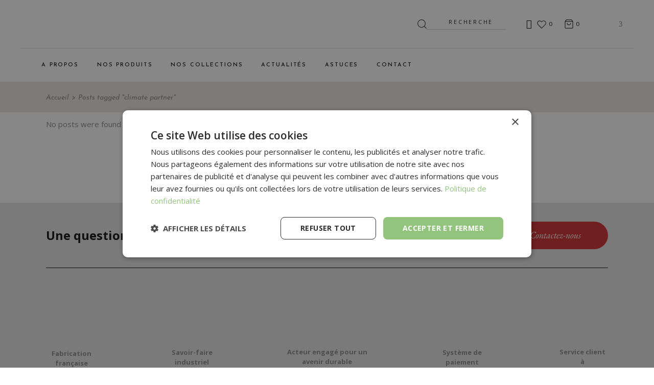

--- FILE ---
content_type: text/html; charset=UTF-8
request_url: https://www.cepos.fr/tag/climate-partner/
body_size: 26604
content:
<!DOCTYPE html><html lang=fr-FR><head><style>img.lazy{min-height:1px}</style><link href=https://www.cepos.fr/wp-content/plugins/w3-total-cache/pub/js/lazyload.min.js?x78134 as=script><meta charset="UTF-8"><meta name="viewport" content="width=device-width, initial-scale=1, user-scalable=yes"><link rel=profile href=https://gmpg.org/xfn/11> <script>document.documentElement.className = document.documentElement.className + ' yes-js js_active js'</script> <title>climate partner  - Cep Office Solutions - Accessoires de bureau &amp; organisation</title><link rel=preload as=style href='https://www.cepos.fr/wp-content/plugins/konsept-core/inc/icons/ionicons/assets/css/ionicons.min.css?x78134&amp;ver=6.9'  data-wpacu-preload-css-basic=1><link rel=preload as=script href=https://cdnjs.cloudflare.com/ajax/libs/OwlCarousel2/2.3.4/owl.carousel.min.js data-wpacu-preload-js=1> <script data-cfasync=false data-pagespeed-no-defer>var gtm4wp_datalayer_name = "dataLayer";
	var dataLayer = dataLayer || [];
	const gtm4wp_use_sku_instead = 1;
	const gtm4wp_currency = 'EUR';
	const gtm4wp_product_per_impression = 10;
	const gtm4wp_clear_ecommerce = true;
	const gtm4wp_datalayer_max_timeout = 2000;</script> <meta name="robots" content="index, follow, max-snippet:-1, max-image-preview:large, max-video-preview:-1"><link rel=canonical href=https://www.cepos.fr/tag/climate-partner/ ><meta property="og:url" content="https://www.cepos.fr/tag/climate-partner/"><meta property="og:site_name" content="Cep Office Solutions - Accessoires de bureau &amp; organisation"><meta property="og:locale" content="fr_FR"><meta property="og:type" content="object"><meta property="og:title" content="climate partner  - Cep Office Solutions - Accessoires de bureau &amp; organisation"><meta property="fb:pages" content=""><meta property="fb:admins" content=""><meta property="fb:app_id" content=""><meta name="twitter:card" content="summary"><meta name="twitter:title" content="climate partner  - Cep Office Solutions - Accessoires de bureau &amp; organisation"><link rel=dns-prefetch href=//cdnjs.cloudflare.com><link rel=dns-prefetch href=//capi-automation.s3.us-east-2.amazonaws.com><link rel=dns-prefetch href=//fonts.googleapis.com><style id=wp-img-auto-sizes-contain-inline-css>img:is([sizes=auto i],[sizes^="auto," i]){contain-intrinsic-size:3000px 1500px}</style><link rel=stylesheet href=https://www.cepos.fr/wp-content/cache/minify/6c548.css?x78134 media=all><style id=font-awesome-inline-css>[data-font="FontAwesome"]:before{font-family:'FontAwesome' !important;content:attr(data-icon) !important;speak:none !important;font-weight:normal !important;font-variant:normal !important;text-transform:none !important;line-height:1 !important;font-style:normal !important;-webkit-font-smoothing:antialiased !important;-moz-osx-font-smoothing:grayscale !important}</style><link rel=stylesheet href=https://www.cepos.fr/wp-content/cache/minify/9c2dc.css?x78134 media=all><link rel=stylesheet id=wpacu-combined-google-fonts-css href='https://fonts.googleapis.com/css?family=EB+Garamond:300,400,400i,600,700%7CJosefin+Sans:300,400,400i,600,700%7CMaterial+Icons%7COpen+Sans:300,400,400i,600,700&amp;subset=latin-ext' type=text/css media=all><link rel=stylesheet href=https://www.cepos.fr/wp-content/cache/minify/28b56.css?x78134 media=all><style id=classic-theme-styles-inline-css>.wp-block-button__link{color:#fff;background-color:#32373c;border-radius:9999px;box-shadow:none;text-decoration:none;padding:calc(.667em + 2px) calc(1.333em + 2px);font-size:1.125em}.wp-block-file__button{background:#32373c;color:#fff;text-decoration:none}</style><style id=cvblocks-product-taxonomy-filter-style-inline-css>.cvblocks-product-filter h3{margin-bottom:.5rem}.cvblocks-product-filter ul{list-style:none;max-height:300px;overflow-y:auto}.cvblocks-product-filter ul::-webkit-scrollbar{width:10px}.cvblocks-product-filter ul::-webkit-scrollbar-track{background:#f1f1f1}.cvblocks-product-filter ul::-webkit-scrollbar-thumb{background:#888}.cvblocks-product-filter ul::-webkit-scrollbar-thumb:hover{background:#555}.cvblocks-product-filter ul li.filter-item{margin-bottom:.5rem!important}.cvblocks-product-filter ul li.filter-item input[type=checkbox]{filter:hue-rotate(-215deg);height:1.25rem;vertical-align:middle;width:1.25rem}.cvblocks-product-filter input[type=submit]{background-color:#111;color:#fff;font-size:1rem;padding:0 1rem}.cvblocks-product-filter input[type=submit]:hover{background-color:#fff;color:#111;font-size:1rem}</style><style id=cvblocks-active-filters-style-inline-css>.cvblocks-active-filters h3{margin-bottom:.5rem}.cvblocks-active-filters .filter-badge{border:1px solid #111;border-radius:12px;border-radius:100px;color:#111;display:inline-block;font-size:14px;margin-bottom:10px;margin-right:10px;padding:0 10px}.cvblocks-active-filters .filter-badge .remove-filter{color:#111;cursor:pointer;font-weight:700;margin-left:8px;text-decoration:none}.cvblocks-active-filters .reset-filters{color:#d63638;cursor:pointer;display:inline-block;margin-top:10px;text-decoration:underline}</style><style id=cvblocks-product-field-filter-style-inline-css>.wp-block-cvblocks-product-field-filter h3{margin-bottom:.5rem}.wp-block-cvblocks-product-field-filter input[type=checkbox]{filter:hue-rotate(-215deg);height:1.25rem;vertical-align:bottom;width:1.25rem}</style><style id=getwooplugins-attribute-filter-style-inline-css>/*<![CDATA[*/.storepress-search-list-wrapper{display:flex;flex-direction:column;gap:1px}.storepress-components-search-control{margin-bottom:0!important;position:relative}.storepress-components-search-control input[type=search].storepress-components-search-control__input{border:1px solid #949494;border-radius:2px;box-shadow:0 0 0 transparent;font-family:-apple-system,BlinkMacSystemFont,Segoe UI,Roboto,Oxygen-Sans,Ubuntu,Cantarell,Helvetica Neue,sans-serif;padding:6px 8px;transition:box-shadow .1s linear}@media(prefers-reduced-motion:reduce){.storepress-components-search-control input[type=search].storepress-components-search-control__input{transition-delay:0s;transition-duration:0s}}.storepress-components-search-control input[type=search].storepress-components-search-control__input{line-height:normal}@media(min-width:600px){.storepress-components-search-control input[type=search].storepress-components-search-control__input{font-size:13px;line-height:normal}}.storepress-components-search-control input[type=search].storepress-components-search-control__input:focus{border-color:var(--wp-admin-theme-color);box-shadow:0 0 0 .5px var(--wp-admin-theme-color);outline:2px solid transparent}.storepress-components-search-control input[type=search].storepress-components-search-control__input::-webkit-input-placeholder{color:rgba(30,30,30,.62)}.storepress-components-search-control input[type=search].storepress-components-search-control__input::-moz-placeholder{color:rgba(30,30,30,.62);opacity:1}.storepress-components-search-control input[type=search].storepress-components-search-control__input:-ms-input-placeholder{color:rgba(30,30,30,.62)}.storepress-components-search-control input[type=search].storepress-components-search-control__input{background:#f0f0f0;border:none;display:block;font-size:16px;height:48px;margin-left:0;margin-right:0;padding:16px 48px 16px 16px;width:100%}@media(min-width:600px){.storepress-components-search-control input[type=search].storepress-components-search-control__input{font-size:13px}}.storepress-components-search-control input[type=search].storepress-components-search-control__input:focus{background:#fff;box-shadow:inset 0 0 0 var(--wp-admin-border-width-focus) var(--wp-components-color-accent,var(--wp-admin-theme-color,#3858e9))}.storepress-components-search-control input[type=search].storepress-components-search-control__input::-moz-placeholder{color:#757575}.storepress-components-search-control input[type=search].storepress-components-search-control__input::placeholder{color:#757575}.storepress-components-search-control input[type=search].storepress-components-search-control__input::-webkit-search-cancel-button,.storepress-components-search-control input[type=search].storepress-components-search-control__input::-webkit-search-decoration,.storepress-components-search-control input[type=search].storepress-components-search-control__input::-webkit-search-results-button,.storepress-components-search-control input[type=search].storepress-components-search-control__input::-webkit-search-results-decoration{-webkit-appearance:none}.storepress-components-search-control__icon{align-items:center;bottom:0;display:flex;justify-content:center;position:absolute;right:12px;top:0;width:24px}.storepress-components-search-control__icon>svg{margin:8px 0}.storepress-components-search-control__input-wrapper{position:relative}.storepress-search-list-search-result-wrapper{border:1px solid #f0f0f0}.storepress-search-list-search-result-wrapper li,.storepress-search-list-search-result-wrapper ul{list-style:none;margin:0;padding:0}.storepress-search-list-search-result-wrapper ul{border:1px solid #f0f0f0;max-height:40vh;overflow:auto}.storepress-search-list-search-result-wrapper li{align-items:center;border-bottom:1px solid #f0f0f0;color:#2f2f2f;display:flex;font-family:-apple-system,BlinkMacSystemFont,Segoe UI,Roboto,Oxygen-Sans,Ubuntu,Cantarell,Helvetica Neue,sans-serif;font-size:13px;gap:5px;padding:8px}.storepress-search-list-search-result-wrapper li.selected,.storepress-search-list-search-result-wrapper li:hover{background-color:#f0f0f0}.storepress-search-list-search-result-wrapper li:last-child{border-bottom:none}.storepress-search-list-search-result-wrapper li input{height:20px;margin:0;padding:0;width:20px}.storepress-search-list-search-result-wrapper li input[type=radio]{-webkit-appearance:auto;box-shadow:none}.storepress-search-list-search-result-wrapper li input[type=radio]:before{display:none}.storepress-search-list-search-result-wrapper li .storepress-search-list-search-result-item{background-color:#fff}.storepress-search-list-search-result-wrapper li .storepress-search-list-search-result-item__label{cursor:pointer}.storepress-search-list-search-result-wrapper li .storepress-search-list-search-result-item__title{box-sizing:content-box;height:20px;padding:4px}.storepress-search-list-search-result-wrapper li .storepress-search-list-search-result-item__meta{background-color:#ddd;border-radius:5px;padding:4px}.wp-block-getwooplugins-attribute-filter .filter-items{display:flex;flex-direction:column;float:none!important;gap:10px;margin:0;padding:0}.wp-block-getwooplugins-attribute-filter .filter-items li{list-style:none}.wp-block-getwooplugins-attribute-filter .filter-items.enabled-filter-display-limit-mode .filter-item:not(.selected):nth-child(n+10){display:none!important}.wp-block-getwooplugins-attribute-filter .filter-items.enabled-filter-display-limit-mode .filter-item-more{align-self:flex-end;display:flex}.wp-block-getwooplugins-attribute-filter.is-style-button .filter-items.enabled-filter-display-limit-mode .filter-item-more{align-items:center;align-self:auto}.wp-block-getwooplugins-attribute-filter .filter-item-more{display:none}.wp-block-getwooplugins-attribute-filter .filter-item{align-items:center;display:flex;flex-direction:row;gap:10px;justify-content:space-between}.wp-block-getwooplugins-attribute-filter .filter-item .item{border:2px solid #fff;box-shadow:var(--wvs-item-box-shadow,0 0 0 1px #a8a8a8);box-sizing:border-box;display:block;height:100%;transition:box-shadow .2s ease;width:100%}.wp-block-getwooplugins-attribute-filter .filter-item .item:hover{box-shadow:var(--wvs-hover-item-box-shadow,0 0 0 3px #ddd)}.wp-block-getwooplugins-attribute-filter .filter-item .text{display:inline-block;font-size:.875em}.wp-block-getwooplugins-attribute-filter .filter-item.style-squared .count,.wp-block-getwooplugins-attribute-filter .filter-item.style-squared .item{border-radius:3px}.wp-block-getwooplugins-attribute-filter .filter-item.style-rounded .item{border-radius:100%}.wp-block-getwooplugins-attribute-filter .filter-item.style-rounded .count{border-radius:12px}.wp-block-getwooplugins-attribute-filter .filter-item-wrapper{align-items:center;display:flex;gap:10px}.wp-block-getwooplugins-attribute-filter .filter-item-contents{display:flex;height:var(--wvs-archive-product-item-height,30px);justify-content:center;position:relative;width:var(--wvs-archive-product-item-width,30px)}.wp-block-getwooplugins-attribute-filter .filter-item .count{border:1px solid rgba(0,0,0,.102);color:#000;font-size:12px;line-height:10px;min-width:10px;padding:5px;text-align:center}.wp-block-getwooplugins-attribute-filter .filter-item-inner{width:100%}.wp-block-getwooplugins-attribute-filter .filter-item.selected{order:-1}.wp-block-getwooplugins-attribute-filter .filter-item.selected .item{box-shadow:var(--wvs-selected-item-box-shadow,0 0 0 2px #000)}.wp-block-getwooplugins-attribute-filter .filter-item.selected .filter-item-inner:before{background-image:var(--wvs-tick);background-position:50%;background-repeat:no-repeat;background-size:60%;content:" ";display:block;height:100%;position:absolute;width:100%}.wp-block-getwooplugins-attribute-filter .filter-item.selected .count{background:#000;border:1px solid #000;color:#fff}.wp-block-getwooplugins-attribute-filter.is-style-button .filter-items{flex-direction:row;flex-wrap:wrap}.wp-block-getwooplugins-attribute-filter.is-style-button .filter-item{border:1px solid rgba(0,0,0,.102);border-radius:3px;margin:0;padding:5px 8px 5px 5px}.wp-block-getwooplugins-attribute-filter.is-style-button .filter-item.style-rounded{border-radius:40px}.wp-block-getwooplugins-attribute-filter.is-style-button .filter-item.selected{border:1px solid #000}/*]]>*/</style><link rel=stylesheet href=https://www.cepos.fr/wp-content/cache/minify/f46d4.css?x78134 media=all><style id=yith-wcwl-main-inline-css>/*<![CDATA[*/:root{--add-to-wishlist-icon-color:#000;--added-to-wishlist-icon-color:#000;--color-add-to-wishlist-background:#333;--color-add-to-wishlist-text:#FFF;--color-add-to-wishlist-border:#333;--color-add-to-wishlist-background-hover:#333;--color-add-to-wishlist-text-hover:#FFF;--color-add-to-wishlist-border-hover:#333;--rounded-corners-radius:16px;--color-add-to-cart-background:#333;--color-add-to-cart-text:#FFF;--color-add-to-cart-border:#333;--color-add-to-cart-background-hover:#4F4F4F;--color-add-to-cart-text-hover:#FFF;--color-add-to-cart-border-hover:#4F4F4F;--add-to-cart-rounded-corners-radius:16px;--color-button-style-1-background:#333;--color-button-style-1-text:#FFF;--color-button-style-1-border:#333;--color-button-style-1-background-hover:#4F4F4F;--color-button-style-1-text-hover:#FFF;--color-button-style-1-border-hover:#4F4F4F;--color-button-style-2-background:#333;--color-button-style-2-text:#FFF;--color-button-style-2-border:#333;--color-button-style-2-background-hover:#4F4F4F;--color-button-style-2-text-hover:#FFF;--color-button-style-2-border-hover:#4F4F4F;--color-wishlist-table-background:#FFF;--color-wishlist-table-text:#6d6c6c;--color-wishlist-table-border:#FFF;--color-headers-background:#F4F4F4;--color-share-button-color:#FFF;--color-share-button-color-hover:#FFF;--color-fb-button-background:#39599E;--color-fb-button-background-hover:#595A5A;--color-tw-button-background:#45AFE2;--color-tw-button-background-hover:#595A5A;--color-pr-button-background:#AB2E31;--color-pr-button-background-hover:#595A5A;--color-em-button-background:#FBB102;--color-em-button-background-hover:#595A5A;--color-wa-button-background:#00A901;--color-wa-button-background-hover:#595A5A;--feedback-duration:3s}:root{--add-to-wishlist-icon-color:#000;--added-to-wishlist-icon-color:#000;--color-add-to-wishlist-background:#333;--color-add-to-wishlist-text:#FFF;--color-add-to-wishlist-border:#333;--color-add-to-wishlist-background-hover:#333;--color-add-to-wishlist-text-hover:#FFF;--color-add-to-wishlist-border-hover:#333;--rounded-corners-radius:16px;--color-add-to-cart-background:#333;--color-add-to-cart-text:#FFF;--color-add-to-cart-border:#333;--color-add-to-cart-background-hover:#4F4F4F;--color-add-to-cart-text-hover:#FFF;--color-add-to-cart-border-hover:#4F4F4F;--add-to-cart-rounded-corners-radius:16px;--color-button-style-1-background:#333;--color-button-style-1-text:#FFF;--color-button-style-1-border:#333;--color-button-style-1-background-hover:#4F4F4F;--color-button-style-1-text-hover:#FFF;--color-button-style-1-border-hover:#4F4F4F;--color-button-style-2-background:#333;--color-button-style-2-text:#FFF;--color-button-style-2-border:#333;--color-button-style-2-background-hover:#4F4F4F;--color-button-style-2-text-hover:#FFF;--color-button-style-2-border-hover:#4F4F4F;--color-wishlist-table-background:#FFF;--color-wishlist-table-text:#6d6c6c;--color-wishlist-table-border:#FFF;--color-headers-background:#F4F4F4;--color-share-button-color:#FFF;--color-share-button-color-hover:#FFF;--color-fb-button-background:#39599E;--color-fb-button-background-hover:#595A5A;--color-tw-button-background:#45AFE2;--color-tw-button-background-hover:#595A5A;--color-pr-button-background:#AB2E31;--color-pr-button-background-hover:#595A5A;--color-em-button-background:#FBB102;--color-em-button-background-hover:#595A5A;--color-wa-button-background:#00A901;--color-wa-button-background-hover:#595A5A;--feedback-duration:3s}/*]]>*/</style><link rel=stylesheet href=https://www.cepos.fr/wp-content/cache/minify/c45d7.css?x78134 media=all><style id=global-styles-inline-css>/*<![CDATA[*/:root{--wp--preset--aspect-ratio--square:1;--wp--preset--aspect-ratio--4-3:4/3;--wp--preset--aspect-ratio--3-4:3/4;--wp--preset--aspect-ratio--3-2:3/2;--wp--preset--aspect-ratio--2-3:2/3;--wp--preset--aspect-ratio--16-9:16/9;--wp--preset--aspect-ratio--9-16:9/16;--wp--preset--color--black:#000;--wp--preset--color--cyan-bluish-gray:#abb8c3;--wp--preset--color--white:#fff;--wp--preset--color--pale-pink:#f78da7;--wp--preset--color--vivid-red:#cf2e2e;--wp--preset--color--luminous-vivid-orange:#ff6900;--wp--preset--color--luminous-vivid-amber:#fcb900;--wp--preset--color--light-green-cyan:#7bdcb5;--wp--preset--color--vivid-green-cyan:#00d084;--wp--preset--color--pale-cyan-blue:#8ed1fc;--wp--preset--color--vivid-cyan-blue:#0693e3;--wp--preset--color--vivid-purple:#9b51e0;--wp--preset--gradient--vivid-cyan-blue-to-vivid-purple:linear-gradient(135deg,rgb(6,147,227) 0%,rgb(155,81,224) 100%);--wp--preset--gradient--light-green-cyan-to-vivid-green-cyan:linear-gradient(135deg,rgb(122,220,180) 0%,rgb(0,208,130) 100%);--wp--preset--gradient--luminous-vivid-amber-to-luminous-vivid-orange:linear-gradient(135deg,rgb(252,185,0) 0%,rgb(255,105,0) 100%);--wp--preset--gradient--luminous-vivid-orange-to-vivid-red:linear-gradient(135deg,rgb(255,105,0) 0%,rgb(207,46,46) 100%);--wp--preset--gradient--very-light-gray-to-cyan-bluish-gray:linear-gradient(135deg,rgb(238,238,238) 0%,rgb(169,184,195) 100%);--wp--preset--gradient--cool-to-warm-spectrum:linear-gradient(135deg,rgb(74,234,220) 0%,rgb(151,120,209) 20%,rgb(207,42,186) 40%,rgb(238,44,130) 60%,rgb(251,105,98) 80%,rgb(254,248,76) 100%);--wp--preset--gradient--blush-light-purple:linear-gradient(135deg,rgb(255,206,236) 0%,rgb(152,150,240) 100%);--wp--preset--gradient--blush-bordeaux:linear-gradient(135deg,rgb(254,205,165) 0%,rgb(254,45,45) 50%,rgb(107,0,62) 100%);--wp--preset--gradient--luminous-dusk:linear-gradient(135deg,rgb(255,203,112) 0%,rgb(199,81,192) 50%,rgb(65,88,208) 100%);--wp--preset--gradient--pale-ocean:linear-gradient(135deg,rgb(255,245,203) 0%,rgb(182,227,212) 50%,rgb(51,167,181) 100%);--wp--preset--gradient--electric-grass:linear-gradient(135deg,rgb(202,248,128) 0%,rgb(113,206,126) 100%);--wp--preset--gradient--midnight:linear-gradient(135deg,rgb(2,3,129) 0%,rgb(40,116,252) 100%);--wp--preset--font-size--small:13px;--wp--preset--font-size--medium:20px;--wp--preset--font-size--large:36px;--wp--preset--font-size--x-large:42px;--wp--preset--spacing--20:0.44rem;--wp--preset--spacing--30:0.67rem;--wp--preset--spacing--40:1rem;--wp--preset--spacing--50:1.5rem;--wp--preset--spacing--60:2.25rem;--wp--preset--spacing--70:3.38rem;--wp--preset--spacing--80:5.06rem;--wp--preset--shadow--natural:6px 6px 9px rgba(0, 0, 0, 0.2);--wp--preset--shadow--deep:12px 12px 50px rgba(0, 0, 0, 0.4);--wp--preset--shadow--sharp:6px 6px 0px rgba(0, 0, 0, 0.2);--wp--preset--shadow--outlined:6px 6px 0px -3px rgb(255, 255, 255), 6px 6px rgb(0, 0, 0);--wp--preset--shadow--crisp:6px 6px 0px rgb(0, 0, 0)}:where(.is-layout-flex){gap:0.5em}:where(.is-layout-grid){gap:0.5em}body .is-layout-flex{display:flex}.is-layout-flex{flex-wrap:wrap;align-items:center}.is-layout-flex>:is(*,div){margin:0}body .is-layout-grid{display:grid}.is-layout-grid>:is(*,div){margin:0}:where(.wp-block-columns.is-layout-flex){gap:2em}:where(.wp-block-columns.is-layout-grid){gap:2em}:where(.wp-block-post-template.is-layout-flex){gap:1.25em}:where(.wp-block-post-template.is-layout-grid){gap:1.25em}.has-black-color{color:var(--wp--preset--color--black) !important}.has-cyan-bluish-gray-color{color:var(--wp--preset--color--cyan-bluish-gray) !important}.has-white-color{color:var(--wp--preset--color--white) !important}.has-pale-pink-color{color:var(--wp--preset--color--pale-pink) !important}.has-vivid-red-color{color:var(--wp--preset--color--vivid-red) !important}.has-luminous-vivid-orange-color{color:var(--wp--preset--color--luminous-vivid-orange) !important}.has-luminous-vivid-amber-color{color:var(--wp--preset--color--luminous-vivid-amber) !important}.has-light-green-cyan-color{color:var(--wp--preset--color--light-green-cyan) !important}.has-vivid-green-cyan-color{color:var(--wp--preset--color--vivid-green-cyan) !important}.has-pale-cyan-blue-color{color:var(--wp--preset--color--pale-cyan-blue) !important}.has-vivid-cyan-blue-color{color:var(--wp--preset--color--vivid-cyan-blue) !important}.has-vivid-purple-color{color:var(--wp--preset--color--vivid-purple) !important}.has-black-background-color{background-color:var(--wp--preset--color--black) !important}.has-cyan-bluish-gray-background-color{background-color:var(--wp--preset--color--cyan-bluish-gray) !important}.has-white-background-color{background-color:var(--wp--preset--color--white) !important}.has-pale-pink-background-color{background-color:var(--wp--preset--color--pale-pink) !important}.has-vivid-red-background-color{background-color:var(--wp--preset--color--vivid-red) !important}.has-luminous-vivid-orange-background-color{background-color:var(--wp--preset--color--luminous-vivid-orange) !important}.has-luminous-vivid-amber-background-color{background-color:var(--wp--preset--color--luminous-vivid-amber) !important}.has-light-green-cyan-background-color{background-color:var(--wp--preset--color--light-green-cyan) !important}.has-vivid-green-cyan-background-color{background-color:var(--wp--preset--color--vivid-green-cyan) !important}.has-pale-cyan-blue-background-color{background-color:var(--wp--preset--color--pale-cyan-blue) !important}.has-vivid-cyan-blue-background-color{background-color:var(--wp--preset--color--vivid-cyan-blue) !important}.has-vivid-purple-background-color{background-color:var(--wp--preset--color--vivid-purple) !important}.has-black-border-color{border-color:var(--wp--preset--color--black) !important}.has-cyan-bluish-gray-border-color{border-color:var(--wp--preset--color--cyan-bluish-gray) !important}.has-white-border-color{border-color:var(--wp--preset--color--white) !important}.has-pale-pink-border-color{border-color:var(--wp--preset--color--pale-pink) !important}.has-vivid-red-border-color{border-color:var(--wp--preset--color--vivid-red) !important}.has-luminous-vivid-orange-border-color{border-color:var(--wp--preset--color--luminous-vivid-orange) !important}.has-luminous-vivid-amber-border-color{border-color:var(--wp--preset--color--luminous-vivid-amber) !important}.has-light-green-cyan-border-color{border-color:var(--wp--preset--color--light-green-cyan) !important}.has-vivid-green-cyan-border-color{border-color:var(--wp--preset--color--vivid-green-cyan) !important}.has-pale-cyan-blue-border-color{border-color:var(--wp--preset--color--pale-cyan-blue) !important}.has-vivid-cyan-blue-border-color{border-color:var(--wp--preset--color--vivid-cyan-blue) !important}.has-vivid-purple-border-color{border-color:var(--wp--preset--color--vivid-purple) !important}.has-vivid-cyan-blue-to-vivid-purple-gradient-background{background:var(--wp--preset--gradient--vivid-cyan-blue-to-vivid-purple) !important}.has-light-green-cyan-to-vivid-green-cyan-gradient-background{background:var(--wp--preset--gradient--light-green-cyan-to-vivid-green-cyan) !important}.has-luminous-vivid-amber-to-luminous-vivid-orange-gradient-background{background:var(--wp--preset--gradient--luminous-vivid-amber-to-luminous-vivid-orange) !important}.has-luminous-vivid-orange-to-vivid-red-gradient-background{background:var(--wp--preset--gradient--luminous-vivid-orange-to-vivid-red) !important}.has-very-light-gray-to-cyan-bluish-gray-gradient-background{background:var(--wp--preset--gradient--very-light-gray-to-cyan-bluish-gray) !important}.has-cool-to-warm-spectrum-gradient-background{background:var(--wp--preset--gradient--cool-to-warm-spectrum) !important}.has-blush-light-purple-gradient-background{background:var(--wp--preset--gradient--blush-light-purple) !important}.has-blush-bordeaux-gradient-background{background:var(--wp--preset--gradient--blush-bordeaux) !important}.has-luminous-dusk-gradient-background{background:var(--wp--preset--gradient--luminous-dusk) !important}.has-pale-ocean-gradient-background{background:var(--wp--preset--gradient--pale-ocean) !important}.has-electric-grass-gradient-background{background:var(--wp--preset--gradient--electric-grass) !important}.has-midnight-gradient-background{background:var(--wp--preset--gradient--midnight) !important}.has-small-font-size{font-size:var(--wp--preset--font-size--small) !important}.has-medium-font-size{font-size:var(--wp--preset--font-size--medium) !important}.has-large-font-size{font-size:var(--wp--preset--font-size--large) !important}.has-x-large-font-size{font-size:var(--wp--preset--font-size--x-large) !important}:where(.wp-block-post-template.is-layout-flex){gap:1.25em}:where(.wp-block-post-template.is-layout-grid){gap:1.25em}:where(.wp-block-term-template.is-layout-flex){gap:1.25em}:where(.wp-block-term-template.is-layout-grid){gap:1.25em}:where(.wp-block-columns.is-layout-flex){gap:2em}:where(.wp-block-columns.is-layout-grid){gap:2em}:root :where(.wp-block-pullquote){font-size:1.5em;line-height:1.6}/*]]>*/</style><link rel=stylesheet href=https://www.cepos.fr/wp-content/cache/minify/ec1f1.css?x78134 media=all><style id=woof-inline-css>.woof_products_top_panel li span, .woof_products_top_panel2 li span{background:url(https://www.cepos.fr/wp-content/plugins/woocommerce-products-filter/img/delete.png);background-size:14px 14px;background-repeat:no-repeat;background-position:right}.woof_edit_view{display:none}.qodef-widget-title{display:none}</style><link rel=stylesheet href=https://www.cepos.fr/wp-content/cache/minify/aa11a.css?x78134 media=all><style id=woocommerce-inline-inline-css>.woocommerce form .form-row .required{visibility:visible}</style><link rel=stylesheet href=https://www.cepos.fr/wp-content/cache/minify/79207.css?x78134 media=all><style id=woo-variation-swatches-inline-css>/*<![CDATA[*/:root{--wvs-tick:url("data:image/svg+xml;utf8,%3Csvg filter='drop-shadow(0px 0px 2px rgb(0 0 0 / .8))' xmlns='http://www.w3.org/2000/svg'  viewBox='0 0 30 30'%3E%3Cpath fill='none' stroke='%23ffffff' stroke-linecap='round' stroke-linejoin='round' stroke-width='4' d='M4 16L11 23 27 7'/%3E%3C/svg%3E");--wvs-cross:url("data:image/svg+xml;utf8,%3Csvg filter='drop-shadow(0px 0px 5px rgb(255 255 255 / .6))' xmlns='http://www.w3.org/2000/svg' width='72px' height='72px' viewBox='0 0 24 24'%3E%3Cpath fill='none' stroke='%23ff0000' stroke-linecap='round' stroke-width='0.6' d='M5 5L19 19M19 5L5 19'/%3E%3C/svg%3E");--wvs-position:center;--wvs-single-product-large-item-width:40px;--wvs-single-product-large-item-height:40px;--wvs-single-product-large-item-font-size:16px;--wvs-single-product-item-width:20px;--wvs-single-product-item-height:20px;--wvs-single-product-item-font-size:16px;--wvs-archive-product-item-width:16px;--wvs-archive-product-item-height:16px;--wvs-archive-product-item-font-size:16px;--wvs-tooltip-background-color:#333;--wvs-tooltip-text-color:#fff;--wvs-item-box-shadow:0 0 0 1px #000;--wvs-item-background-color:#FFF;--wvs-item-text-color:#000;--wvs-hover-item-box-shadow:0 0 0 3px #000;--wvs-hover-item-background-color:#FFF;--wvs-hover-item-text-color:#000;--wvs-selected-item-box-shadow:0 0 0 1px #000;--wvs-selected-item-background-color:#FFF;--wvs-selected-item-text-color:#000}/*]]>*/</style><link rel=stylesheet href=https://www.cepos.fr/wp-content/cache/minify/a2a0a.css?x78134 media=all><link rel=stylesheet id=owl-carousel-css-css href='https://cdnjs.cloudflare.com/ajax/libs/OwlCarousel2/2.3.4/assets/owl.carousel.min.css?ver=6.9' type=text/css media=all><link rel=preload as=style data-wpacu-preload-it-async=1 onload="this.onload=null;this.rel='stylesheet'" id=wpacu-preload-owl-carousel-theme-css-css href='https://cdnjs.cloudflare.com/ajax/libs/OwlCarousel2/2.3.4/assets/owl.theme.default.min.css?ver=6.9' type=text/css media=all><link rel=stylesheet href=https://www.cepos.fr/wp-content/cache/minify/57267.css?x78134 media=all><style id=konsept-style-inline-css>#qodef-page-footer-top-area{background-color:rgb(244,242,242)}.qodef-header-navigation>ul>li>a{font-size:12px}#qodef-page-spinner .qodef-m-inner{color:#c50c1f}.qodef-page-title{height:60px;background-color:#ece8e6}@media only screen and (max-width: 680px){h1{font-size:20px}h2{font-size:20px}}</style> <script id=wpml-cookie-js-extra>var wpml_cookies = {"wp-wpml_current_language":{"value":"fr","expires":1,"path":"/"}};
var wpml_cookies = {"wp-wpml_current_language":{"value":"fr","expires":1,"path":"/"}};
//# sourceURL=wpml-cookie-js-extra</script> <script src="https://www.cepos.fr/wp-content/plugins/sitepress-multilingual-cms/res/js/cookies/language-cookie.js?x78134&amp;ver=486900" id=wpml-cookie-js defer=defer data-wp-strategy=defer></script> <script id=woof-husky-js-extra>var woof_husky_txt = {"ajax_url":"https://www.cepos.fr/wp-admin/admin-ajax.php","plugin_uri":"https://www.cepos.fr/wp-content/plugins/woocommerce-products-filter/ext/by_text/","loader":"https://www.cepos.fr/wp-content/plugins/woocommerce-products-filter/ext/by_text/assets/img/ajax-loader.gif","not_found":"Nothing found!","prev":"Prev","next":"Next","site_link":"https://www.cepos.fr","default_data":{"placeholder":"Recherche","behavior":"title_or_content_or_excerpt","search_by_full_word":"0","autocomplete":1,"how_to_open_links":"0","taxonomy_compatibility":"1","sku_compatibility":"0","custom_fields":"","search_desc_variant":"0","view_text_length":"10","min_symbols":"3","max_posts":"10","image":"","notes_for_customer":"","template":"","max_open_height":"300","page":0}};
//# sourceURL=woof-husky-js-extra</script> <script src="https://www.cepos.fr/wp-content/plugins/woocommerce-products-filter/ext/by_text/assets/js/husky.js?x78134&amp;ver=1.3.7.4" id=woof-husky-js></script> <script src="https://www.cepos.fr/wp-includes/js/jquery/jquery.min.js?x78134&amp;ver=3.7.1" id=jquery-core-js></script> <script src="https://www.cepos.fr/wp-includes/js/jquery/jquery-migrate.min.js?x78134&amp;ver=3.4.1" id=jquery-migrate-js></script> <script src="https://www.cepos.fr/wp-content/plugins/chronopost_1.2.7_for_woocommerce_3.x/public/js/leaflet.js?x78134&amp;ver=2.0" id=chronopost-leaflet-js></script> <script src="https://www.cepos.fr/wp-content/plugins/woocommerce/assets/js/jquery-blockui/jquery.blockUI.min.js?x78134&amp;ver=2.7.0-wc.10.4.3" id=wc-jquery-blockui-js data-wp-strategy=defer></script> <script src="https://www.cepos.fr/wp-content/plugins/woocommerce/assets/js/js-cookie/js.cookie.min.js?x78134&amp;ver=2.1.4-wc.10.4.3" id=wc-js-cookie-js data-wp-strategy=defer></script> <script id=woocommerce-js-extra>var woocommerce_params = {"ajax_url":"/wp-admin/admin-ajax.php","wc_ajax_url":"/?wc-ajax=%%endpoint%%","i18n_password_show":"Afficher le mot de passe","i18n_password_hide":"Masquer le mot de passe"};
//# sourceURL=woocommerce-js-extra</script> <script src="https://www.cepos.fr/wp-content/plugins/woocommerce/assets/js/frontend/woocommerce.min.js?x78134&amp;ver=10.4.3" id=woocommerce-js data-wp-strategy=defer></script> <script src="https://www.cepos.fr/wp-content/plugins/chronopost_1.2.7_for_woocommerce_3.x/public/vendor/fancybox/jquery.fancybox.min.js?x78134&amp;ver=3.1.20" id=chronopost-fancybox-js></script> <script id=chronomap-js-extra>var Chronomap = {"ajaxurl":"https://www.cepos.fr/wp-admin/admin-ajax.php","chrono_nonce":"f6f211900d","no_pickup_relay":"S\u00e9lectionner un point relais","pickup_relay_edit_text":"Modifier","loading_txt":"Veuillez patienter\u2026","day_mon":"Lun","day_tue":"Mar","day_wed":"Mer","day_thu":"Jeu","day_fri":"Ven","day_sat":"Sam","day_sun":"Dim","infos":"Infos","opening_hours":"Horaires","closed":"Ferm\u00e9"};
//# sourceURL=chronomap-js-extra</script> <script src="https://www.cepos.fr/wp-content/plugins/chronopost_1.2.7_for_woocommerce_3.x/public/js/chronomap.plugin.js?x78134&amp;ver=1.2.15" id=chronomap-js></script> <script id=chronoprecise-js-extra>var Chronoprecise = {"ajaxurl":"https://www.cepos.fr/wp-admin/admin-ajax.php","chrono_nonce":"f6f211900d","prev_week_txt":"Semaine pr\u00e9c\u00e9dente","next_week_txt":"Semaine suivante"};
//# sourceURL=chronoprecise-js-extra</script> <script src="https://www.cepos.fr/wp-content/plugins/chronopost_1.2.7_for_woocommerce_3.x/public/js/chronoprecise.plugin.js?x78134&amp;ver=1.2.15" id=chronoprecise-js></script> <script src="https://www.cepos.fr/wp-content/plugins/chronopost_1.2.7_for_woocommerce_3.x/public/js/chronopost-public.js?x78134&amp;ver=1.2.15" id=chronopost-js></script> <script src="https://www.cepos.fr/wp-content/plugins/sitepress-multilingual-cms/templates/language-switchers/legacy-dropdown/script.min.js?x78134&amp;ver=1" id=wpml-legacy-dropdown-0-js></script> <script src="https://www.cepos.fr/wp-content/themes/konsept-child/js/custom-switch-image-variation.js?x78134&amp;ver=1" id=custom-switch-js></script> <script src="https://www.cepos.fr/wp-content/plugins/woocommerce/assets/js/select2/select2.full.min.js?x78134&amp;ver=4.0.3-wc.10.4.3" id=wc-select2-js defer=defer data-wp-strategy=defer></script> <link rel=https://api.w.org/ href=https://www.cepos.fr/wp-json/ ><link rel=alternate title=JSON type=application/json href=https://www.cepos.fr/wp-json/wp/v2/tags/3797><meta name="generator" content="WPML ver:4.8.6 stt:1,4,3;"><style>@media print{body{display:none}}</style>  <script data-cfasync=false data-pagespeed-no-defer>var dataLayer_content = {"pagePostType":false,"pagePostType2":"tag-","cartContent":{"totals":{"applied_coupons":[],"discount_total":0,"subtotal":0,"total":0},"items":[]}};
	dataLayer.push( dataLayer_content );</script> <script data-cfasync=false data-pagespeed-no-defer>(function(w,d,s,l,i){w[l]=w[l]||[];w[l].push({'gtm.start':
new Date().getTime(),event:'gtm.js'});var f=d.getElementsByTagName(s)[0],
j=d.createElement(s),dl=l!='dataLayer'?'&l='+l:'';j.async=true;j.src=
'//www.googletagmanager.com/gtm.js?id='+i+dl;f.parentNode.insertBefore(j,f);
})(window,document,'script','dataLayer','GTM-T3FFSS3');</script> <meta name="google-site-verification" content="9a7LcxbDa63Oe5Q03jl6jRoRPzY3a1Obljrorx1SnFU"> <script>var ajaxurl = "' . admin_url('admin-ajax.php') . '";</script> <noscript><style>.woocommerce-product-gallery{opacity:1 !important}</style></noscript><meta name="generator" content="Elementor 3.34.0; features: additional_custom_breakpoints; settings: css_print_method-external, google_font-enabled, font_display-auto"> <script >!function(f,b,e,v,n,t,s){if(f.fbq)return;n=f.fbq=function(){n.callMethod?
					n.callMethod.apply(n,arguments):n.queue.push(arguments)};if(!f._fbq)f._fbq=n;
					n.push=n;n.loaded=!0;n.version='2.0';n.queue=[];t=b.createElement(e);t.async=!0;
					t.src=v;s=b.getElementsByTagName(e)[0];s.parentNode.insertBefore(t,s)}(window,
					document,'script','https://connect.facebook.net/en_US/fbevents.js');</script>  <script >fbq('init', '702940368620370', {}, {
    "agent": "woocommerce_2-10.4.3-3.5.15"
});

				document.addEventListener( 'DOMContentLoaded', function() {
					// Insert placeholder for events injected when a product is added to the cart through AJAX.
					document.body.insertAdjacentHTML( 'beforeend', '<div class=\"wc-facebook-pixel-event-placeholder\"></div>' );
				}, false );</script> <style>.e-con.e-parent:nth-of-type(n+4):not(.e-lazyloaded):not(.e-no-lazyload), .e-con.e-parent:nth-of-type(n+4):not(.e-lazyloaded):not(.e-no-lazyload) *{background-image:none !important}@media screen and (max-height: 1024px){.e-con.e-parent:nth-of-type(n+3):not(.e-lazyloaded):not(.e-no-lazyload), .e-con.e-parent:nth-of-type(n+3):not(.e-lazyloaded):not(.e-no-lazyload) *{background-image:none !important}}@media screen and (max-height: 640px){.e-con.e-parent:nth-of-type(n+2):not(.e-lazyloaded):not(.e-no-lazyload), .e-con.e-parent:nth-of-type(n+2):not(.e-lazyloaded):not(.e-no-lazyload) *{background-image:none !important}}</style><meta name="generator" content="Powered by Slider Revolution 6.7.14 - responsive, Mobile-Friendly Slider Plugin for WordPress with comfortable drag and drop interface."><style>.helpie-faq.accordions.custom-styles .accordion .accordion__item .accordion__header .accordion__title{font-family:"Arial";font-weight:700}.helpie-faq.accordions.custom-styles .accordion .accordion__item .accordion__header{padding-top:5px;padding-right:15px;padding-bottom:5px;padding-left:15px}.helpie-faq.accordions.custom-styles .accordion .accordion__item .accordion__body,.helpie-faq.accordions.custom-styles .accordion .accordion__item .accordion__body p,.helpie-faq.accordions.custom-styles .accordion .accordion__item .accordion__body h1,.helpie-faq.accordions.custom-styles .accordion .accordion__item .accordion__body h2,.helpie-faq.accordions.custom-styles .accordion .accordion__item .accordion__body h3,.helpie-faq.accordions.custom-styles .accordion .accordion__item .accordion__body h4,.helpie-faq.accordions.custom-styles .accordion .accordion__item .accordion__body h5,.helpie-faq.accordions.custom-styles .accordion .accordion__item .accordion__body h6{font-family:"Arial";font-weight:normal}.helpie-faq.accordions.custom-styles .accordion .accordion__item .accordion__body{padding-top:5px;padding-right:15px;padding-bottom:5px;padding-left:15px}.helpie-faq.accordions.custom-styles .accordion .accordion__item{border-top-width:0px;border-right-width:0px;border-bottom-width:1px;border-left-width:0px;border-color:#44596B;border-style:solid}.helpie-faq.custom-styles .accordion .accordion__item{margin-top:0px;margin-right:0px;margin-bottom:0px;margin-left:0px}.helpie-faq.custom-styles .accordion__item .accordion__header .accordion__toggle .accordion__toggle-icons{color:#44596B!important}.helpie-faq.custom-styles .accordion__header:after,.helpie-faq.custom-styles .accordion__header:before{background-color:#44596B!important}.helpie-faq-form__toggle{padding-top:5px!important;padding-right:15px!important;padding-bottom:5px!important;padding-left:15px!important}.helpie-faq-form__submit{padding-top:5px!important;padding-right:15px!important;padding-bottom:5px!important;padding-left:15px!important}</style><link rel=icon href=https://www.cepos.fr/wp-content/uploads/2021/04/cropped-favicon-100x100.png?x78134 sizes=32x32><link rel=icon href=https://www.cepos.fr/wp-content/uploads/2021/04/cropped-favicon-300x300.png?x78134 sizes=192x192><link rel=apple-touch-icon href=https://www.cepos.fr/wp-content/uploads/2021/04/cropped-favicon-300x300.png?x78134><meta name="msapplication-TileImage" content="https://www.cepos.fr/wp-content/uploads/2021/04/cropped-favicon-300x300.png"> <script>function setREVStartSize(e){
			//window.requestAnimationFrame(function() {
				window.RSIW = window.RSIW===undefined ? window.innerWidth : window.RSIW;
				window.RSIH = window.RSIH===undefined ? window.innerHeight : window.RSIH;
				try {
					var pw = document.getElementById(e.c).parentNode.offsetWidth,
						newh;
					pw = pw===0 || isNaN(pw) || (e.l=="fullwidth" || e.layout=="fullwidth") ? window.RSIW : pw;
					e.tabw = e.tabw===undefined ? 0 : parseInt(e.tabw);
					e.thumbw = e.thumbw===undefined ? 0 : parseInt(e.thumbw);
					e.tabh = e.tabh===undefined ? 0 : parseInt(e.tabh);
					e.thumbh = e.thumbh===undefined ? 0 : parseInt(e.thumbh);
					e.tabhide = e.tabhide===undefined ? 0 : parseInt(e.tabhide);
					e.thumbhide = e.thumbhide===undefined ? 0 : parseInt(e.thumbhide);
					e.mh = e.mh===undefined || e.mh=="" || e.mh==="auto" ? 0 : parseInt(e.mh,0);
					if(e.layout==="fullscreen" || e.l==="fullscreen")
						newh = Math.max(e.mh,window.RSIH);
					else{
						e.gw = Array.isArray(e.gw) ? e.gw : [e.gw];
						for (var i in e.rl) if (e.gw[i]===undefined || e.gw[i]===0) e.gw[i] = e.gw[i-1];
						e.gh = e.el===undefined || e.el==="" || (Array.isArray(e.el) && e.el.length==0)? e.gh : e.el;
						e.gh = Array.isArray(e.gh) ? e.gh : [e.gh];
						for (var i in e.rl) if (e.gh[i]===undefined || e.gh[i]===0) e.gh[i] = e.gh[i-1];
											
						var nl = new Array(e.rl.length),
							ix = 0,
							sl;
						e.tabw = e.tabhide>=pw ? 0 : e.tabw;
						e.thumbw = e.thumbhide>=pw ? 0 : e.thumbw;
						e.tabh = e.tabhide>=pw ? 0 : e.tabh;
						e.thumbh = e.thumbhide>=pw ? 0 : e.thumbh;
						for (var i in e.rl) nl[i] = e.rl[i]<window.RSIW ? 0 : e.rl[i];
						sl = nl[0];
						for (var i in nl) if (sl>nl[i] && nl[i]>0) { sl = nl[i]; ix=i;}
						var m = pw>(e.gw[ix]+e.tabw+e.thumbw) ? 1 : (pw-(e.tabw+e.thumbw)) / (e.gw[ix]);
						newh =  (e.gh[ix] * m) + (e.tabh + e.thumbh);
					}
					var el = document.getElementById(e.c);
					if (el!==null && el) el.style.height = newh+"px";
					el = document.getElementById(e.c+"_wrapper");
					if (el!==null && el) {
						el.style.height = newh+"px";
						el.style.display = "block";
					}
				} catch(e){
					console.log("Failure at Presize of Slider:" + e)
				}
			//});
		  };</script> <style id=wp-custom-css>/*<![CDATA[*/#qodef-page-footer .widget .wp-block-social-links .wp-social-link{margin-right:1rem;fill:#fff;border-radius:50%;line-height:initial;height:42px;width:42px;display:flex;justify-content:center;align-items:center}#qodef-page-footer .widget .wp-block-social-links .wp-social-link a{display:inline-block}html[lang="en-US"] .widget.widget-woof .qodef-widget-title,html[lang="de-DE"] .widget.widget-woof .qodef-widget-title{display:none}html[lang="en-US"] .widget.widget-woof .woof_fs__product_on_sale,html[lang="de-DE"] .widget.widget-woof .woof_fs__product_on_sale{display:none}.woof_container_matiere_recyclee.woof_fs_matiere_recyclee::before{content:'Eco-conçus';display:block;ont-family:"Josefin Sans",sans-serif;font-weight:600;text-transform:uppercase;color:#1d1d1d;font-size:16px;line-height:1.5em;letter-spacing: .12em;margin:8px 0;-ms-word-wrap:break-word;word-wrap:break-word}.woof_container_checkbox__product_on_sale.woof_fs__product_on_sale::before{content:'Vente en ligne';display:block;ont-family:"Josefin Sans",sans-serif;font-weight:600;text-transform:uppercase;color:#1d1d1d;font-size:16px;line-height:1.5em;letter-spacing: .12em;margin:8px 0;-ms-word-wrap:break-word;word-wrap:break-word}html[lang="en-US"] .woof_container_matiere_recyclee.woof_fs_matiere_recyclee::before{content:'Eco-designed'}html[lang="de-DE"] .woof_container_matiere_recyclee.woof_fs_matiere_recyclee::before{content:'Umweltfreundlich gestaltet'}#qodef-woo-page.qodef--single .woocommerce-product-gallery  img.wp-post-image.wvs-attachment-image{object-fit:contain;object-position:top}#qodef-woo-page.qodef--single .woocommerce-product-gallery.qodef-position--left .woocommerce-product-gallery__wrapper a, #qodef-woo-page.qodef--single .woocommerce-product-gallery.qodef-position--left img{object-fit:contain}#qodef-woo-page.qodef--single .woocommerce-product-gallery.qodef-position--left .woocommerce-product-gallery__wrapper{display:-webkit-box;display:-ms-flexbox;display:flex;-webkit-box-orient:horizontal;-webkit-box-direction:reverse;-ms-flex-direction:row-reverse;flex-direction:row-reverse}#qodef-woo-page.qodef--single .woocommerce-product-gallery.woocommerce-product-gallery--columns-4 .woocommerce-product-gallery__image{width:calc(100% - 16px)!important}#qodef-woo-page.qodef--single .woocommerce-product-gallery.woocommerce-product-gallery--columns-4 .woocommerce-product-gallery__image img{width:100%}#qodef-woo-page.qodef--single .woocommerce-product-gallery.qodef-position--left .woocommerce-product-gallery__wrapper>.qodef-woo-thumbnails-wrapper{width:27%}#qodef-woo-page.qodef--single .woocommerce-product-gallery.qodef-position--left .woocommerce-product-gallery__wrapper>.qodef-woo-thumbnails-wrapper .woocommerce-product-gallery__image{width:100%}.tax-product_cat #content .categorie-video{display:flex;flex-wrap:wrap}.tax-product_cat #content .categorie-video .video-item{margin:1rem}.tax-product_cat #content .categorie-video.col-1 .video-item{width:calc(100% - 2rem)}.tax-product_cat #content .categorie-video.col-2 .video-item{width:calc(50% - 2rem)}.tax-product_cat #content .categorie-video.col-3 .video-item{width:calc(33.33% - 2rem)}.tax-product_cat #content .categorie-video.col-4 .video-item{width:calc(50% - 2rem)}.tax-product_cat #content .categorie-video .video-item iframe{width:100%!important;height:auto!important;min-height:300px}.tax-product_cat #content .categorie-video.col-1 .video-item iframe{min-height:600px}@media (max-width:768px){.tax-product_cat #content .categorie-video.col-2 .video-item{width:calc(100% - 2rem)}.tax-product_cat #content .categorie-video.col-3 .video-item{width:calc(100% - 2rem)}.tax-product_cat #content .categorie-video.col-4 .video-item{width:calc(100% - 2rem)}.tax-product_cat #content .categorie-video.col-1 .video-item iframe{min-height:300px}}.grecaptcha-badge{display:none!important}.product_meta .logo-infos .tooltip{max-width:100px}.qodef-button.qodef-html--link{text-transform:initial}.qodef-woo-side-area-cart, .qodef-woo-side-area-cart .qodef-m-inner{display:block}.product-remove div a{font-family:inherit}.single-product .thumbnail-scroll img.lazy{min-height:initial}#qodef-page-footer .widget.widget_block img{aspect-ratio:initial !important}#qodef-page-footer #block-78 img{margin-top:20px}/*]]>*/</style> <script async src='https://www.googletagmanager.com/gtag/js?id=343005668'></script><script>window.dataLayer = window.dataLayer || [];
function gtag(){dataLayer.push(arguments);}gtag('js', new Date());
gtag('set', 'cookie_domain', 'auto');
gtag('set', 'cookie_flags', 'SameSite=None;Secure');

 gtag('config', '343005668' , {});</script> <script id=wpacu-preload-async-css-fallback>/*! LoadCSS. [c]2020 Filament Group, Inc. MIT License */
/* This file is meant as a standalone workflow for
- testing support for link[rel=preload]
- enabling async CSS loading in browsers that do not support rel=preload
- applying rel preload css once loaded, whether supported or not.
*/
(function(w){"use strict";var wpacuLoadCSS=function(href,before,media,attributes){var doc=w.document;var ss=doc.createElement('link');var ref;if(before){ref=before}else{var refs=(doc.body||doc.getElementsByTagName('head')[0]).childNodes;ref=refs[refs.length-1]}
var sheets=doc.styleSheets;if(attributes){for(var attributeName in attributes){if(attributes.hasOwnProperty(attributeName)){ss.setAttribute(attributeName,attributes[attributeName])}}}
ss.rel="stylesheet";ss.href=href;ss.media="only x";function ready(cb){if(doc.body){return cb()}
setTimeout(function(){ready(cb)})}
ready(function(){ref.parentNode.insertBefore(ss,(before?ref:ref.nextSibling))});var onwpaculoadcssdefined=function(cb){var resolvedHref=ss.href;var i=sheets.length;while(i--){if(sheets[i].href===resolvedHref){return cb()}}
setTimeout(function(){onwpaculoadcssdefined(cb)})};function wpacuLoadCB(){if(ss.addEventListener){ss.removeEventListener("load",wpacuLoadCB)}
ss.media=media||"all"}
if(ss.addEventListener){ss.addEventListener("load",wpacuLoadCB)}
ss.onwpaculoadcssdefined=onwpaculoadcssdefined;onwpaculoadcssdefined(wpacuLoadCB);return ss};if(typeof exports!=="undefined"){exports.wpacuLoadCSS=wpacuLoadCSS}else{w.wpacuLoadCSS=wpacuLoadCSS}}(typeof global!=="undefined"?global:this))</script></head><body class="archive tag tag-climate-partner tag-3797 wp-custom-logo wp-theme-konsept wp-child-theme-konsept-child theme-konsept qode-framework-1.2.3 woocommerce-no-js qodef-qi--no-touch qi-addons-for-elementor-1.9.5 qodef-back-to-top--enabled qodef-content-grid-1300 qodef-header--standard-extended qodef-header-appearance--sticky qodef-mobile-header--standard qodef-drop-down-second--full-width qodef-drop-down-second--default qodef-product-single--layout konsept-core-1.2.7 konsept-membership-1.0.1 woo-variation-swatches wvs-behavior-blur wvs-theme-konsept-child wvs-show-label wvs-tooltip konsept-child-child-1.0.0 konsept-1.8 qodef-search--fullscreen elementor-default elementor-kit-13" itemscope itemtype=https://schema.org/WebPage><noscript><iframe src="https://www.googletagmanager.com/ns.html?id=GTM-T3FFSS3" height=0 width=0 style=display:none;visibility:hidden aria-hidden=true></iframe></noscript><div id=qodef-page-wrapper class><header id=qodef-page-header><div id=qodef-page-header-inner ><div class="qodef-header-section qodef-header-section-top"> <a itemprop=url class="qodef-header-logo-link qodef-height--not-set" href=https://www.cepos.fr/  rel=home> <img width=600 height=163 src="data:image/svg+xml,%3Csvg%20xmlns='http://www.w3.org/2000/svg'%20viewBox='0%200%20600%20163'%3E%3C/svg%3E" data-src=https://www.cepos.fr/wp-content/uploads/2025/02/cepos-logo.webp?x78134 class="qodef-header-logo-image qodef--main wvs-archive-product-image lazy" alt="logo main" itemprop=image data-srcset="https://www.cepos.fr/wp-content/uploads/2025/02/cepos-logo.webp 600w, https://www.cepos.fr/wp-content/uploads/2025/02/cepos-logo-300x82.webp 300w" data-sizes="(max-width: 600px) 100vw, 600px">	<img width=600 height=163 src="data:image/svg+xml,%3Csvg%20xmlns='http://www.w3.org/2000/svg'%20viewBox='0%200%20600%20163'%3E%3C/svg%3E" data-src=https://www.cepos.fr/wp-content/uploads/2025/02/cepos-logo.webp?x78134 class="qodef-header-logo-image qodef--dark wvs-archive-product-image lazy" alt="logo dark" itemprop=image data-srcset="https://www.cepos.fr/wp-content/uploads/2025/02/cepos-logo.webp 600w, https://www.cepos.fr/wp-content/uploads/2025/02/cepos-logo-300x82.webp 300w" data-sizes="(max-width: 600px) 100vw, 600px">	<img width=600 height=163 src="data:image/svg+xml,%3Csvg%20xmlns='http://www.w3.org/2000/svg'%20viewBox='0%200%20600%20163'%3E%3C/svg%3E" data-src=https://www.cepos.fr/wp-content/uploads/2025/02/cepos-logo.webp?x78134 class="qodef-header-logo-image qodef--light wvs-archive-product-image lazy" alt="logo light" itemprop=image data-srcset="https://www.cepos.fr/wp-content/uploads/2025/02/cepos-logo.webp 600w, https://www.cepos.fr/wp-content/uploads/2025/02/cepos-logo-300x82.webp 300w" data-sizes="(max-width: 600px) 100vw, 600px"></a><div class=qodef-widget-holder><div id=block-70 class="widget widget_block qodef-header-widget-area-one" data-area=header-widget-one><div style=margin-right:30px class=header-search><svg height=17.686 viewBox="-4.311 -0.833 17.977 17.686"width=17.977 xmlns=http://www.w3.org/2000/svg><g fill=none stroke=currentColor stroke-linecap=round stroke-linejoin=round><circle cx=3.708 cy=7.13 r=7.348></circle><path d="M12.891 16.313l-3.994-3.994"></path></g></svg></p><div class="woof_container woof_container_woof_text woof_fs_by_text woof_text_search_container"data-css-class=woof_text_search_container><div class=woof_container_overlay_item></div><div class=woof_container_inner><a class=woof_text_search_go href=javascript:void(0); rel=nofollow></a> <label class=woof_wcga_label_hide for=woof_txt_search661686f6cee65>Text search</label> <input class=woof_husky_txt-input type=search autocomplete=off data-autocomplete=1 data-behavior=title_or_content_or_excerpt data-custom_fields=""data-how_to_open_links=0 data-image=""data-max_open_height=300 data-max_posts=10 data-min_symbols=3 data-page=0 data-search_by_full_word=0 data-search_desc_variant=0 data-sku_compatibility=0 data-taxonomy_compatibility=1 data-template=""data-view_text_length=10 id=woof_txt_search661686f6cee65 placeholder=" Recherche"></p><div class=woof_husky_txt></div><p><input class=woof_text_search_nonce type=hidden value=9a931d043e></div></div></div></div><div id=konsept_core_icon-10 class="widget widget_konsept_core_icon qodef-header-widget-area-one" data-area=header-widget-one><span class="qodef-shortcode qodef-m ovs-account qodef-icon-holder qodef-size--default qodef-layout--normal" data-hover-color=#dd3333 > <a itemprop=url href=/my-account target=_self> <svg class=qodef-svg-circle><circle cx=50% cy=50% r=49%></circle></svg> <span class="qodef-icon-simple-line-icons icon-user qodef-icon qodef-e" style="color: #000000;font-size: 18px" ></span>  </a> </span></div><div id=konsept_core_yith_wishlist-1 class="widget widget_konsept_core_yith_wishlist qodef-header-widget-area-one" data-area=header-widget-one><div class=qodef-woo-yith-wishlist-link> <a class=qodef-m-link href=/favoris> <svg xmlns=http://www.w3.org/2000/svg class=qodef-wishlist-heart-svg x=0px y=0px	 width=17.5px height=15.542px viewBox="1.075 1.364 17.5 15.542" ><path fill=none stroke=#000000 stroke-linecap=round stroke-linejoin=round d="M16.674,3.385	c-1.644-1.644-4.309-1.644-5.953,0c-0.001,0-0.001,0-0.001,0L9.907,4.198l-0.81-0.813c-1.645-1.644-4.313-1.644-5.956,0	c-1.645,1.644-1.645,4.312,0,5.957l0.812,0.81l5.954,5.956l5.956-5.956l0.811-0.81c1.644-1.645,1.646-4.311,0.002-5.955	C16.676,3.387,16.676,3.386,16.674,3.385z"/></svg>  <span class=qodef-m-link-count>0</span> </a></div></div><div id=konsept_core_woo_side_area_cart-5 class="widget widget_konsept_core_woo_side_area_cart qodef-header-widget-area-one" data-area=header-widget-one><div class="qodef-woo-side-area-cart qodef-m" ><div class="qodef-woo-side-area-cart-inner qodef-m-inner"> <a class=qodef-m-opener href="javascript: void(0)"> <span class=qodef-m-opener-icon> <svg xmlns=http://www.w3.org/2000/svg class=qodef-dropdown-cart-svg width=19.816 height=18 viewBox="51.878 -0.952 19.816 18"><g fill=none stroke=#000 stroke-linecap=round stroke-linejoin=round><path d="M57.33-.197L54.843 3.12v11.61c0 .916.742 1.658 1.659 1.658h11.609c.917 0 1.659-.742 1.659-1.658V3.12L67.283-.197H57.33zM54.843 3.12h14.928M65.624 6.438a3.317 3.317 0 11-6.634 0"/></g></svg></span> <span class=qodef-m-opener-count>0</span> </a></div></div></div><div id=icl_lang_sel_widget-2 class="widget widget_icl_lang_sel_widget qodef-header-widget-area-one" data-area=header-widget-one><div class="wpml-ls-sidebars-qodef-header-widget-area-one wpml-ls wpml-ls-legacy-dropdown js-wpml-ls-legacy-dropdown"><ul role=menu><li role=none tabindex=0 class="wpml-ls-slot-qodef-header-widget-area-one wpml-ls-item wpml-ls-item-fr wpml-ls-current-language wpml-ls-first-item wpml-ls-last-item wpml-ls-item-legacy-dropdown"> <a href=# class="js-wpml-ls-item-toggle wpml-ls-item-toggle" role=menuitem title="Passer à Français"> <img class="wpml-ls-flag lazy" src="data:image/svg+xml,%3Csvg%20xmlns='http://www.w3.org/2000/svg'%20viewBox='0%200%2018%2012'%3E%3C/svg%3E" data-src=https://www.cepos.fr/wp-content/plugins/sitepress-multilingual-cms/res/flags/fr.png?x78134 alt=Français width=18 height=12></a><ul class=wpml-ls-sub-menu role=menu></ul></li></ul></div></div></div></div><div class="qodef-header-section qodef-header-section-bottom"><nav class=qodef-header-navigation role=navigation aria-label="Top Menu"><ul id=menu-extended-menu-1 class=menu><li class="menu-item menu-item-type-custom menu-item-object-custom menu-item-has-children menu-item-17268 qodef-menu-item--narrow"><a href=#!><span class=qodef-menu-item-text>A propos</span></a><div class=qodef-drop-down-second><div class=qodef-drop-down-second-inner><ul class=sub-menu> <li class="menu-item menu-item-type-post_type menu-item-object-page menu-item-16751 qodef-anchor"><a href=https://www.cepos.fr/historique/ ><span class=qodef-menu-item-text>Notre histoire</span></a></li> <li class="menu-item menu-item-type-post_type menu-item-object-page menu-item-16746 qodef-anchor"><a href=https://www.cepos.fr/le-groupe-cep/ ><span class=qodef-menu-item-text>Le groupe CEP</span></a></li> <li class="menu-item menu-item-type-post_type menu-item-object-page menu-item-16743 qodef-anchor"><a href=https://www.cepos.fr/cep-office-solutions-3/ ><span class=qodef-menu-item-text>CEP Office Solutions</span></a></li> <li class="menu-item menu-item-type-post_type menu-item-object-page menu-item-16808"><a href=https://www.cepos.fr/notre-savoir-faire/ ><span class=qodef-menu-item-text>Métier et savoir-faire</span></a></li> <li class="menu-item menu-item-type-post_type menu-item-object-page menu-item-16750 qodef-anchor"><a href=https://www.cepos.fr/notre-demarche-rse/ ><span class=qodef-menu-item-text>Notre démarche RSE</span></a></li> <li class="menu-item menu-item-type-post_type menu-item-object-page menu-item-16748"><a href=https://www.cepos.fr/nos-certifications/ ><span class=qodef-menu-item-text>Nos certifications</span></a></li></ul></div></div> </li> <li class="menu-item menu-item-type-post_type menu-item-object-page menu-item-16752 qodef-anchor"><a href=https://www.cepos.fr/shop/ ><span class=qodef-menu-item-text>Nos Produits</span></a></li> <li class="menu-item menu-item-type-post_type menu-item-object-page menu-item-31975"><a href=https://www.cepos.fr/nos-gammes/ ><span class=qodef-menu-item-text>Nos Collections</span></a></li> <li class="menu-item menu-item-type-post_type menu-item-object-page menu-item-16742 qodef-anchor"><a href=https://www.cepos.fr/les-actualites/ ><span class=qodef-menu-item-text>Actualités</span></a></li> <li class="menu-item menu-item-type-post_type menu-item-object-page menu-item-36264"><a href=https://www.cepos.fr/les-astuces/ ><span class=qodef-menu-item-text>Astuces</span></a></li> <li class="menu-item menu-item-type-post_type menu-item-object-page menu-item-16744 qodef-anchor"><a href=https://www.cepos.fr/contact/ ><span class=qodef-menu-item-text>Contact</span></a></li></ul></nav><div class=qodef-widget-holder></div></div></div><div class=qodef-header-sticky><div class="qodef-header-sticky-inner "> <a itemprop=url class="qodef-header-logo-link qodef-height--not-set" href=https://www.cepos.fr/  rel=home> <img width=600 height=163 src="data:image/svg+xml,%3Csvg%20xmlns='http://www.w3.org/2000/svg'%20viewBox='0%200%20600%20163'%3E%3C/svg%3E" data-src=https://www.cepos.fr/wp-content/uploads/2025/02/cepos-logo.webp?x78134 class="qodef-header-logo-image qodef--main wvs-archive-product-image lazy" alt="logo main" itemprop=image data-srcset="https://www.cepos.fr/wp-content/uploads/2025/02/cepos-logo.webp 600w, https://www.cepos.fr/wp-content/uploads/2025/02/cepos-logo-300x82.webp 300w" data-sizes="(max-width: 600px) 100vw, 600px">	<img width=600 height=163 src="data:image/svg+xml,%3Csvg%20xmlns='http://www.w3.org/2000/svg'%20viewBox='0%200%20600%20163'%3E%3C/svg%3E" data-src=https://www.cepos.fr/wp-content/uploads/2025/02/cepos-logo.webp?x78134 class="qodef-header-logo-image qodef--dark wvs-archive-product-image lazy" alt="logo dark" itemprop=image data-srcset="https://www.cepos.fr/wp-content/uploads/2025/02/cepos-logo.webp 600w, https://www.cepos.fr/wp-content/uploads/2025/02/cepos-logo-300x82.webp 300w" data-sizes="(max-width: 600px) 100vw, 600px">	<img width=600 height=163 src="data:image/svg+xml,%3Csvg%20xmlns='http://www.w3.org/2000/svg'%20viewBox='0%200%20600%20163'%3E%3C/svg%3E" data-src=https://www.cepos.fr/wp-content/uploads/2025/02/cepos-logo.webp?x78134 class="qodef-header-logo-image qodef--light wvs-archive-product-image lazy" alt="logo light" itemprop=image data-srcset="https://www.cepos.fr/wp-content/uploads/2025/02/cepos-logo.webp 600w, https://www.cepos.fr/wp-content/uploads/2025/02/cepos-logo-300x82.webp 300w" data-sizes="(max-width: 600px) 100vw, 600px"></a><nav class=qodef-header-navigation role=navigation aria-label="Top Menu"><ul id=menu-extended-menu-2 class=menu><li class="menu-item menu-item-type-custom menu-item-object-custom menu-item-has-children menu-item-17268 qodef-menu-item--narrow"><a href=#!><span class=qodef-menu-item-text>A propos</span></a><div class=qodef-drop-down-second><div class=qodef-drop-down-second-inner><ul class=sub-menu> <li class="menu-item menu-item-type-post_type menu-item-object-page menu-item-16751 qodef-anchor"><a href=https://www.cepos.fr/historique/ ><span class=qodef-menu-item-text>Notre histoire</span></a></li> <li class="menu-item menu-item-type-post_type menu-item-object-page menu-item-16746 qodef-anchor"><a href=https://www.cepos.fr/le-groupe-cep/ ><span class=qodef-menu-item-text>Le groupe CEP</span></a></li> <li class="menu-item menu-item-type-post_type menu-item-object-page menu-item-16743 qodef-anchor"><a href=https://www.cepos.fr/cep-office-solutions-3/ ><span class=qodef-menu-item-text>CEP Office Solutions</span></a></li> <li class="menu-item menu-item-type-post_type menu-item-object-page menu-item-16808"><a href=https://www.cepos.fr/notre-savoir-faire/ ><span class=qodef-menu-item-text>Métier et savoir-faire</span></a></li> <li class="menu-item menu-item-type-post_type menu-item-object-page menu-item-16750 qodef-anchor"><a href=https://www.cepos.fr/notre-demarche-rse/ ><span class=qodef-menu-item-text>Notre démarche RSE</span></a></li> <li class="menu-item menu-item-type-post_type menu-item-object-page menu-item-16748"><a href=https://www.cepos.fr/nos-certifications/ ><span class=qodef-menu-item-text>Nos certifications</span></a></li></ul></div></div> </li> <li class="menu-item menu-item-type-post_type menu-item-object-page menu-item-16752 qodef-anchor"><a href=https://www.cepos.fr/shop/ ><span class=qodef-menu-item-text>Nos Produits</span></a></li> <li class="menu-item menu-item-type-post_type menu-item-object-page menu-item-31975"><a href=https://www.cepos.fr/nos-gammes/ ><span class=qodef-menu-item-text>Nos Collections</span></a></li> <li class="menu-item menu-item-type-post_type menu-item-object-page menu-item-16742 qodef-anchor"><a href=https://www.cepos.fr/les-actualites/ ><span class=qodef-menu-item-text>Actualités</span></a></li> <li class="menu-item menu-item-type-post_type menu-item-object-page menu-item-36264"><a href=https://www.cepos.fr/les-astuces/ ><span class=qodef-menu-item-text>Astuces</span></a></li> <li class="menu-item menu-item-type-post_type menu-item-object-page menu-item-16744 qodef-anchor"><a href=https://www.cepos.fr/contact/ ><span class=qodef-menu-item-text>Contact</span></a></li></ul></nav><div class="qodef-widget-holder qodef--one"><div id=konsept_core_icon-11 class="widget widget_konsept_core_icon qodef-sticky-right"><span class="qodef-shortcode qodef-m ovs-account qodef-icon-holder qodef-size--default qodef-layout--normal" data-hover-color=#dd3333 style="margin: 0 0 5px 0"> <a itemprop=url href=/my-account target=_self> <svg class=qodef-svg-circle><circle cx=50% cy=50% r=49%></circle></svg> <span class="qodef-icon-simple-line-icons icon-user qodef-icon qodef-e" style="color: #000000;font-size: 18px" ></span>  </a> </span></div><div id=konsept_core_yith_wishlist-2 class="widget widget_konsept_core_yith_wishlist qodef-sticky-right"><div class=qodef-woo-yith-wishlist-link> <a class=qodef-m-link href=/favoris> <svg xmlns=http://www.w3.org/2000/svg class=qodef-wishlist-heart-svg x=0px y=0px	 width=17.5px height=15.542px viewBox="1.075 1.364 17.5 15.542" ><path fill=none stroke=#000000 stroke-linecap=round stroke-linejoin=round d="M16.674,3.385	c-1.644-1.644-4.309-1.644-5.953,0c-0.001,0-0.001,0-0.001,0L9.907,4.198l-0.81-0.813c-1.645-1.644-4.313-1.644-5.956,0	c-1.645,1.644-1.645,4.312,0,5.957l0.812,0.81l5.954,5.956l5.956-5.956l0.811-0.81c1.644-1.645,1.646-4.311,0.002-5.955	C16.676,3.387,16.676,3.386,16.674,3.385z"/></svg>  <span class=qodef-m-link-count>0</span> </a></div></div><div id=konsept_core_woo_side_area_cart-7 class="widget widget_konsept_core_woo_side_area_cart qodef-sticky-right"><div class="qodef-woo-side-area-cart qodef-m" ><div class="qodef-woo-side-area-cart-inner qodef-m-inner"> <a class=qodef-m-opener href="javascript: void(0)"> <span class=qodef-m-opener-icon> <svg xmlns=http://www.w3.org/2000/svg class=qodef-dropdown-cart-svg width=19.816 height=18 viewBox="51.878 -0.952 19.816 18"><g fill=none stroke=#000 stroke-linecap=round stroke-linejoin=round><path d="M57.33-.197L54.843 3.12v11.61c0 .916.742 1.658 1.659 1.658h11.609c.917 0 1.659-.742 1.659-1.658V3.12L67.283-.197H57.33zM54.843 3.12h14.928M65.624 6.438a3.317 3.317 0 11-6.634 0"/></g></svg></span> <span class=qodef-m-opener-count>0</span> </a></div></div></div></div></div></div></header><header id=qodef-page-mobile-header><div id=qodef-page-mobile-header-inner> <a itemprop=url class=qodef-mobile-header-logo-link href=https://www.cepos.fr/  rel=home> <img width=512 height=232 src="data:image/svg+xml,%3Csvg%20xmlns='http://www.w3.org/2000/svg'%20viewBox='0%200%20512%20232'%3E%3C/svg%3E" data-src=https://www.cepos.fr/wp-content/uploads/2021/04/favicon-e1619450243922.png?x78134 class="qodef-header-logo-image qodef--main wvs-archive-product-image lazy" alt="logo main" itemprop=image data-srcset="https://www.cepos.fr/wp-content/uploads/2021/04/favicon-e1619450243922.png 512w, https://www.cepos.fr/wp-content/uploads/2021/04/favicon-e1619450243922-300x136.png 300w" data-sizes="(max-width: 512px) 100vw, 512px">	</a><div class=qodef-widget-holder><div id=icl_lang_sel_widget-10 class="widget widget_icl_lang_sel_widget qodef-mobile-header-widget-area-one" data-area=mobile-header><div class="wpml-ls-sidebars-qodef-mobile-header-widget-area wpml-ls wpml-ls-legacy-dropdown js-wpml-ls-legacy-dropdown"><ul role=menu><li role=none tabindex=0 class="wpml-ls-slot-qodef-mobile-header-widget-area wpml-ls-item wpml-ls-item-fr wpml-ls-current-language wpml-ls-first-item wpml-ls-last-item wpml-ls-item-legacy-dropdown"> <a href=# class="js-wpml-ls-item-toggle wpml-ls-item-toggle" role=menuitem title="Passer à Français"> <img class="wpml-ls-flag lazy" src="data:image/svg+xml,%3Csvg%20xmlns='http://www.w3.org/2000/svg'%20viewBox='0%200%201%201'%3E%3C/svg%3E" data-src=https://www.cepos.fr/wp-content/plugins/sitepress-multilingual-cms/res/flags/fr.png?x78134 alt=Français></a><ul class=wpml-ls-sub-menu role=menu></ul></li></ul></div></div><div id=konsept_core_icon-12 class="widget widget_konsept_core_icon qodef-mobile-header-widget-area-one" data-area=mobile-header><span class="qodef-shortcode qodef-m  qodef-icon-holder qodef-size--default qodef-layout--normal"  > <a itemprop=url href=/my-account target=_self> <svg class=qodef-svg-circle><circle cx=50% cy=50% r=49%></circle></svg> <span class="qodef-icon-simple-line-icons icon-user qodef-icon qodef-e" style="color: #000000;font-size: 18px" ></span>  </a> </span></div><div id=konsept_core_yith_wishlist-3 class="widget widget_konsept_core_yith_wishlist qodef-mobile-header-widget-area-one" data-area=mobile-header><div class=qodef-woo-yith-wishlist-link> <a class=qodef-m-link href=/favoris> <svg xmlns=http://www.w3.org/2000/svg class=qodef-wishlist-heart-svg x=0px y=0px	 width=17.5px height=15.542px viewBox="1.075 1.364 17.5 15.542" ><path fill=none stroke=#000000 stroke-linecap=round stroke-linejoin=round d="M16.674,3.385	c-1.644-1.644-4.309-1.644-5.953,0c-0.001,0-0.001,0-0.001,0L9.907,4.198l-0.81-0.813c-1.645-1.644-4.313-1.644-5.956,0	c-1.645,1.644-1.645,4.312,0,5.957l0.812,0.81l5.954,5.956l5.956-5.956l0.811-0.81c1.644-1.645,1.646-4.311,0.002-5.955	C16.676,3.387,16.676,3.386,16.674,3.385z"/></svg>  <span class=qodef-m-link-count>0</span> </a></div></div><div id=konsept_core_woo_side_area_cart-9 class="widget widget_konsept_core_woo_side_area_cart qodef-mobile-header-widget-area-one" data-area=mobile-header><div class="qodef-woo-side-area-cart qodef-m" ><div class="qodef-woo-side-area-cart-inner qodef-m-inner"> <a class=qodef-m-opener href="javascript: void(0)"> <span class=qodef-m-opener-icon> <svg xmlns=http://www.w3.org/2000/svg class=qodef-dropdown-cart-svg width=19.816 height=18 viewBox="51.878 -0.952 19.816 18"><g fill=none stroke=#000 stroke-linecap=round stroke-linejoin=round><path d="M57.33-.197L54.843 3.12v11.61c0 .916.742 1.658 1.659 1.658h11.609c.917 0 1.659-.742 1.659-1.658V3.12L67.283-.197H57.33zM54.843 3.12h14.928M65.624 6.438a3.317 3.317 0 11-6.634 0"/></g></svg></span> <span class=qodef-m-opener-count>0</span> </a></div></div></div></div> <a class=qodef-mobile-header-opener href=#> <svg xmlns=http://www.w3.org/2000/svg xmlns:xlink=http://www.w3.org/1999/xlink x=0px y=0px width=28.229px height=13.188px viewBox="0 0 28.229 13.188" enable-background="new 0 0 28.229 13.188" xml:space=preserve> <line fill=none stroke=#1D1D1D stroke-miterlimit=10 x1=0.122 y1=0.552 x2=17.059 y2=0.552 /> <line fill=none stroke=#1D1D1D stroke-miterlimit=10 x1=18.934 y1=0.552 x2=28.087 y2=0.552 /> <line fill=none stroke=#1D1D1D stroke-miterlimit=10 x1=28.087 y1=6.589 x2=11.149 y2=6.589 /> <line fill=none stroke=#1D1D1D stroke-miterlimit=10 x1=28.087 y1=12.625 x2=0.122 y2=12.625 /> <line fill=none stroke=#1D1D1D stroke-miterlimit=10 x1=9.274 y1=6.589 x2=0.122 y2=6.589 /> </svg> </a><nav class=qodef-mobile-header-navigation role=navigation aria-label="Mobile Menu"><ul id=menu-extended-menu-4 class=qodef-content-grid><li class="menu-item menu-item-type-custom menu-item-object-custom menu-item-has-children menu-item-17268 qodef-menu-item--narrow"><a href=#!><span class=qodef-menu-item-text>A propos</span></a><div class=qodef-drop-down-second><div class=qodef-drop-down-second-inner><ul class=sub-menu> <li class="menu-item menu-item-type-post_type menu-item-object-page menu-item-16751 qodef-anchor"><a href=https://www.cepos.fr/historique/ ><span class=qodef-menu-item-text>Notre histoire</span></a></li> <li class="menu-item menu-item-type-post_type menu-item-object-page menu-item-16746 qodef-anchor"><a href=https://www.cepos.fr/le-groupe-cep/ ><span class=qodef-menu-item-text>Le groupe CEP</span></a></li> <li class="menu-item menu-item-type-post_type menu-item-object-page menu-item-16743 qodef-anchor"><a href=https://www.cepos.fr/cep-office-solutions-3/ ><span class=qodef-menu-item-text>CEP Office Solutions</span></a></li> <li class="menu-item menu-item-type-post_type menu-item-object-page menu-item-16808"><a href=https://www.cepos.fr/notre-savoir-faire/ ><span class=qodef-menu-item-text>Métier et savoir-faire</span></a></li> <li class="menu-item menu-item-type-post_type menu-item-object-page menu-item-16750 qodef-anchor"><a href=https://www.cepos.fr/notre-demarche-rse/ ><span class=qodef-menu-item-text>Notre démarche RSE</span></a></li> <li class="menu-item menu-item-type-post_type menu-item-object-page menu-item-16748"><a href=https://www.cepos.fr/nos-certifications/ ><span class=qodef-menu-item-text>Nos certifications</span></a></li></ul></div></div> </li> <li class="menu-item menu-item-type-post_type menu-item-object-page menu-item-16752 qodef-anchor"><a href=https://www.cepos.fr/shop/ ><span class=qodef-menu-item-text>Nos Produits</span></a></li> <li class="menu-item menu-item-type-post_type menu-item-object-page menu-item-31975"><a href=https://www.cepos.fr/nos-gammes/ ><span class=qodef-menu-item-text>Nos Collections</span></a></li> <li class="menu-item menu-item-type-post_type menu-item-object-page menu-item-16742 qodef-anchor"><a href=https://www.cepos.fr/les-actualites/ ><span class=qodef-menu-item-text>Actualités</span></a></li> <li class="menu-item menu-item-type-post_type menu-item-object-page menu-item-36264"><a href=https://www.cepos.fr/les-astuces/ ><span class=qodef-menu-item-text>Astuces</span></a></li> <li class="menu-item menu-item-type-post_type menu-item-object-page menu-item-16744 qodef-anchor"><a href=https://www.cepos.fr/contact/ ><span class=qodef-menu-item-text>Contact</span></a></li></ul></nav></div></header><div id=qodef-page-outer><div class="qodef-page-title qodef-m qodef-title--breadcrumbs qodef-alignment--left qodef-vertical-alignment--header-bottom"><div class=qodef-m-inner><div class="qodef-m-content qodef-content-grid "><div itemprop=breadcrumb class=qodef-breadcrumbs><a itemprop=url class=qodef-breadcrumbs-link href=https://www.cepos.fr/ ><span itemprop=title>Accueil</span></a><span class=qodef-breadcrumbs-separator></span><span itemprop=title class=qodef-breadcrumbs-current>Posts tagged &quot;climate partner&quot;</span></div></div></div></div><div id=qodef-page-inner class=qodef-content-grid><main id=qodef-page-content class="qodef-grid qodef-layout--template "><div class="qodef-grid-inner clear"><div class="qodef-grid-item qodef-page-content-section qodef-col--12"><div class="qodef-blog qodef-m qodef--list"><p class="qodef-m-posts-not-found qodef-grid-item">No posts were found for provided query parameters.</p></div></div></div></main></div></div><footer id=qodef-page-footer ><div class=footer-ovs><div class="footer-contact qodef-content-grid"><p>Une question ? Un besoin ?</p><div class=buttons><div id=block-41 class="footer-widget widget_block"><div class="wp-block-buttons is-layout-flex wp-block-buttons-is-layout-flex"><div class=wp-block-button><a class="wp-block-button__link has-white-color has-vivid-red-background-color has-text-color has-background has-link-color wp-element-button" href=/aide-en-ligne/foire-aux-questions/ >Accéder à la FAQ</a></div><div class=wp-block-button><a class="wp-block-button__link has-white-color has-vivid-red-background-color has-text-color has-background has-link-color wp-element-button" href=/contact>Contactez-nous</a></div></div></div></div></div><div class="footer-reassurance qodef-content-grid"><div id=block-42 class="footer-widget widget_block widget_media_image"><div class=wp-block-image><figure class="aligncenter size-full is-resized"><img decoding=async width=100 height=103 src="data:image/svg+xml,%3Csvg%20xmlns='http://www.w3.org/2000/svg'%20viewBox='0%200%20100%20103'%3E%3C/svg%3E" data-src=https://www.cepos.fr/wp-content/uploads/2025/02/france.webp?x78134 alt class="wp-image-36145 lazy" style=width:100px><figcaption class=wp-element-caption><strong>Fabrication française</strong><br><strong> implantée en Auvergne</strong></figcaption></figure></div></div><div id=block-43 class="footer-widget widget_block widget_media_image"><div class=wp-block-image><figure class="aligncenter size-full"><img decoding=async width=100 height=101 src="data:image/svg+xml,%3Csvg%20xmlns='http://www.w3.org/2000/svg'%20viewBox='0%200%20100%20101'%3E%3C/svg%3E" data-src=https://cepos.fr/wp-content/uploads/2025/02/industrial.webp?x78134 alt class="wp-image-36154 lazy" data-srcset="https://www.cepos.fr/wp-content/uploads/2025/02/industrial.webp 100w, https://www.cepos.fr/wp-content/uploads/2025/02/industrial-50x50.webp 50w" data-sizes="(max-width: 100px) 100vw, 100px"><figcaption class=wp-element-caption><strong>Savoir-faire industriel </strong><br><strong>depuis 1923</strong></figcaption></figure></div></div><div id=block-44 class="footer-widget widget_block widget_media_image"><div class="wp-block-image aligncenter"><figure class="size-full is-resized"><img fetchpriority=high fetchpriority=high decoding=async width=512 height=512 src="data:image/svg+xml,%3Csvg%20xmlns='http://www.w3.org/2000/svg'%20viewBox='0%200%20512%20512'%3E%3C/svg%3E" data-src=https://cepos.fr/wp-content/uploads/2025/02/save-forest.webp?x78134 alt class="wp-image-36157 lazy" style=width:100px data-srcset="https://www.cepos.fr/wp-content/uploads/2025/02/save-forest.webp 512w, https://www.cepos.fr/wp-content/uploads/2025/02/save-forest-300x300.webp 300w, https://www.cepos.fr/wp-content/uploads/2025/02/save-forest-100x100.webp 100w, https://www.cepos.fr/wp-content/uploads/2025/02/save-forest-50x50.webp 50w" data-sizes="(max-width: 512px) 100vw, 512px"><figcaption class=wp-element-caption><strong>Acteur engagé pour</strong> <strong>un </strong><br><strong>avenir durable</strong></figcaption></figure></div></div><div id=block-45 class="footer-widget widget_block widget_media_image"><div class=wp-block-image><figure class="aligncenter size-full"><img decoding=async width=100 height=101 src="data:image/svg+xml,%3Csvg%20xmlns='http://www.w3.org/2000/svg'%20viewBox='0%200%20100%20101'%3E%3C/svg%3E" data-src=https://cepos.fr/wp-content/uploads/2025/02/credit-card.webp?x78134 alt class="wp-image-36151 lazy" data-srcset="https://www.cepos.fr/wp-content/uploads/2025/02/credit-card.webp 100w, https://www.cepos.fr/wp-content/uploads/2025/02/credit-card-50x50.webp 50w" data-sizes="(max-width: 100px) 100vw, 100px"><figcaption class=wp-element-caption><strong>Système de </strong><br><strong>paiement sécurisé</strong></figcaption></figure></div></div><div id=block-46 class="footer-widget widget_block widget_media_image"><div class=wp-block-image><figure class="aligncenter size-full is-resized"><img decoding=async width=512 height=512 src="data:image/svg+xml,%3Csvg%20xmlns='http://www.w3.org/2000/svg'%20viewBox='0%200%20512%20512'%3E%3C/svg%3E" data-src=https://cepos.fr/wp-content/uploads/2025/02/business.webp?x78134 alt class="wp-image-36148 lazy" style=width:100px data-srcset="https://www.cepos.fr/wp-content/uploads/2025/02/business.webp 512w, https://www.cepos.fr/wp-content/uploads/2025/02/business-300x300.webp 300w, https://www.cepos.fr/wp-content/uploads/2025/02/business-100x100.webp 100w, https://www.cepos.fr/wp-content/uploads/2025/02/business-50x50.webp 50w" data-sizes="(max-width: 512px) 100vw, 512px"><figcaption class=wp-element-caption><strong>Service client à </strong><br><strong>votre écoute</strong></figcaption></figure></div></div></div></div><div id=qodef-page-footer-top-area><div id=qodef-page-footer-top-area-inner class=qodef-content-grid><div class="qodef-grid qodef-layout--columns qodef-responsive--custom qodef-col-num--4 qodef-col-num--1024--2 qodef-col-num--768--2 qodef-col-num--680--1 qodef-col-num--480--1"><div class="qodef-grid-inner clear"><div class=qodef-grid-item><div id=block-48 class="widget widget_block" data-area=footer_top_area_column_1></div><div id=nav_menu-10 class="widget widget_nav_menu" data-area=footer_top_area_column_1><h4 class="qodef-widget-title">CONTACT &#038; AIDE</h4><div class=menu-footer-contact-container><ul id=menu-footer-contact class=menu><li id=menu-item-36063 class="menu-item menu-item-type-post_type menu-item-object-page menu-item-36063"><a href=https://www.cepos.fr/contact/ >Contactez-nous</a></li> <li id=menu-item-36061 class="menu-item menu-item-type-post_type menu-item-object-page menu-item-36061"><a href=https://www.cepos.fr/aide-en-ligne/foire-aux-questions/ >Questions fréquentes et FAQ</a></li> <li id=menu-item-36064 class="menu-item menu-item-type-post_type menu-item-object-page menu-item-36064"><a href=https://www.cepos.fr/politique-de-confidentialite/ >Mentions légales</a></li> <li id=menu-item-36062 class="menu-item menu-item-type-post_type menu-item-object-page menu-item-36062"><a href=https://www.cepos.fr/conditions-generales-de-vente/ >Conditions générales de vente</a></li></ul></div></div></div><div class=qodef-grid-item><div id=nav_menu-8 class="widget widget_nav_menu" data-area=footer_top_area_column_2><h4 class="qodef-widget-title">CEPOS</h4><div class=menu-footer-cep-container><ul id=menu-footer-cep class=menu><li id=menu-item-17121 class="menu-item menu-item-type-post_type menu-item-object-page menu-item-17121"><a href=https://www.cepos.fr/notre-demarche-rse/ >Notre démarche RSE</a></li> <li id=menu-item-17123 class="menu-item menu-item-type-post_type menu-item-object-page menu-item-17123"><a href=https://www.cepos.fr/nos-certifications/ >Nos certifications</a></li> <li id=menu-item-31397 class="menu-item menu-item-type-post_type menu-item-object-page menu-item-31397"><a href=https://www.cepos.fr/e-documents/ >E-documents</a></li> <li id=menu-item-36058 class="menu-item menu-item-type-post_type menu-item-object-page menu-item-36058"><a href=https://www.cepos.fr/nos-gammes/ >Nos gammes</a></li> <li id=menu-item-36059 class="menu-item menu-item-type-post_type menu-item-object-page menu-item-36059"><a href=https://www.cepos.fr/les-actualites/ >Actualités</a></li></ul></div></div></div><div class=qodef-grid-item><div id=block-50 class="widget widget_block" data-area=footer_top_area_column_3><div class="wp-block-group is-nowrap is-layout-flex wp-container-core-group-is-layout-ad2f72ca wp-block-group-is-layout-flex"></div></div><div id=block-51 class="widget widget_block" data-area=footer_top_area_column_3><h4 class="wp-block-heading">Rejoignez-nous</h4></div><div id=block-52 class="widget widget_block" data-area=footer_top_area_column_3><ul class="wp-block-social-links has-large-icon-size has-icon-color has-icon-background-color is-style-default is-layout-flex wp-block-social-links-is-layout-flex"><li style=color:#ffffff;background-color:#cf2e2e; class="wp-social-link wp-social-link-facebook has-white-color wp-block-social-link"><a rel="noopener nofollow" target=_blank href=https://www.facebook.com/CEPOfficeSolutions class=wp-block-social-link-anchor><svg width=24 height=24 viewBox="0 0 24 24" version=1.1 xmlns=http://www.w3.org/2000/svg aria-hidden=true focusable=false><path d="M12 2C6.5 2 2 6.5 2 12c0 5 3.7 9.1 8.4 9.9v-7H7.9V12h2.5V9.8c0-2.5 1.5-3.9 3.8-3.9 1.1 0 2.2.2 2.2.2v2.5h-1.3c-1.2 0-1.6.8-1.6 1.6V12h2.8l-.4 2.9h-2.3v7C18.3 21.1 22 17 22 12c0-5.5-4.5-10-10-10z"></path></svg><span class="wp-block-social-link-label screen-reader-text">Facebook</span></a></li><li style=color:#ffffff;background-color:#cf2e2e; class="wp-social-link wp-social-link-linkedin has-white-color wp-block-social-link"><a rel="noopener nofollow" target=_blank href=https://fr.linkedin.com/company/cep-office-solutions class=wp-block-social-link-anchor><svg width=24 height=24 viewBox="0 0 24 24" version=1.1 xmlns=http://www.w3.org/2000/svg aria-hidden=true focusable=false><path d="M19.7,3H4.3C3.582,3,3,3.582,3,4.3v15.4C3,20.418,3.582,21,4.3,21h15.4c0.718,0,1.3-0.582,1.3-1.3V4.3 C21,3.582,20.418,3,19.7,3z M8.339,18.338H5.667v-8.59h2.672V18.338z M7.004,8.574c-0.857,0-1.549-0.694-1.549-1.548 c0-0.855,0.691-1.548,1.549-1.548c0.854,0,1.547,0.694,1.547,1.548C8.551,7.881,7.858,8.574,7.004,8.574z M18.339,18.338h-2.669 v-4.177c0-0.996-0.017-2.278-1.387-2.278c-1.389,0-1.601,1.086-1.601,2.206v4.249h-2.667v-8.59h2.559v1.174h0.037 c0.356-0.675,1.227-1.387,2.526-1.387c2.703,0,3.203,1.779,3.203,4.092V18.338z"></path></svg><span class="wp-block-social-link-label screen-reader-text">LinkedIn</span></a></li><li style=color:#ffffff;background-color:#cf2e2e; class="wp-social-link wp-social-link-instagram has-white-color wp-block-social-link"><a rel="noopener nofollow" target=_blank href=https://www.instagram.com/cepofficesolutions/ class=wp-block-social-link-anchor><svg width=24 height=24 viewBox="0 0 24 24" version=1.1 xmlns=http://www.w3.org/2000/svg aria-hidden=true focusable=false><path d="M12,4.622c2.403,0,2.688,0.009,3.637,0.052c0.877,0.04,1.354,0.187,1.671,0.31c0.42,0.163,0.72,0.358,1.035,0.673 c0.315,0.315,0.51,0.615,0.673,1.035c0.123,0.317,0.27,0.794,0.31,1.671c0.043,0.949,0.052,1.234,0.052,3.637 s-0.009,2.688-0.052,3.637c-0.04,0.877-0.187,1.354-0.31,1.671c-0.163,0.42-0.358,0.72-0.673,1.035 c-0.315,0.315-0.615,0.51-1.035,0.673c-0.317,0.123-0.794,0.27-1.671,0.31c-0.949,0.043-1.233,0.052-3.637,0.052 s-2.688-0.009-3.637-0.052c-0.877-0.04-1.354-0.187-1.671-0.31c-0.42-0.163-0.72-0.358-1.035-0.673 c-0.315-0.315-0.51-0.615-0.673-1.035c-0.123-0.317-0.27-0.794-0.31-1.671C4.631,14.688,4.622,14.403,4.622,12 s0.009-2.688,0.052-3.637c0.04-0.877,0.187-1.354,0.31-1.671c0.163-0.42,0.358-0.72,0.673-1.035 c0.315-0.315,0.615-0.51,1.035-0.673c0.317-0.123,0.794-0.27,1.671-0.31C9.312,4.631,9.597,4.622,12,4.622 M12,3 C9.556,3,9.249,3.01,8.289,3.054C7.331,3.098,6.677,3.25,6.105,3.472C5.513,3.702,5.011,4.01,4.511,4.511 c-0.5,0.5-0.808,1.002-1.038,1.594C3.25,6.677,3.098,7.331,3.054,8.289C3.01,9.249,3,9.556,3,12c0,2.444,0.01,2.751,0.054,3.711 c0.044,0.958,0.196,1.612,0.418,2.185c0.23,0.592,0.538,1.094,1.038,1.594c0.5,0.5,1.002,0.808,1.594,1.038 c0.572,0.222,1.227,0.375,2.185,0.418C9.249,20.99,9.556,21,12,21s2.751-0.01,3.711-0.054c0.958-0.044,1.612-0.196,2.185-0.418 c0.592-0.23,1.094-0.538,1.594-1.038c0.5-0.5,0.808-1.002,1.038-1.594c0.222-0.572,0.375-1.227,0.418-2.185 C20.99,14.751,21,14.444,21,12s-0.01-2.751-0.054-3.711c-0.044-0.958-0.196-1.612-0.418-2.185c-0.23-0.592-0.538-1.094-1.038-1.594 c-0.5-0.5-1.002-0.808-1.594-1.038c-0.572-0.222-1.227-0.375-2.185-0.418C14.751,3.01,14.444,3,12,3L12,3z M12,7.378 c-2.552,0-4.622,2.069-4.622,4.622S9.448,16.622,12,16.622s4.622-2.069,4.622-4.622S14.552,7.378,12,7.378z M12,15 c-1.657,0-3-1.343-3-3s1.343-3,3-3s3,1.343,3,3S13.657,15,12,15z M16.804,6.116c-0.596,0-1.08,0.484-1.08,1.08 s0.484,1.08,1.08,1.08c0.596,0,1.08-0.484,1.08-1.08S17.401,6.116,16.804,6.116z"></path></svg><span class="wp-block-social-link-label screen-reader-text">Instagram</span></a></li></ul></div><div id=block-53 class="widget widget_block" data-area=footer_top_area_column_3><div style=height:55px aria-hidden=true class=wp-block-spacer></div></div><div id=block-66 class="widget widget_block widget_media_image" data-area=footer_top_area_column_3><figure class="wp-block-image size-full"><img decoding=async width=600 height=163 src="data:image/svg+xml,%3Csvg%20xmlns='http://www.w3.org/2000/svg'%20viewBox='0%200%20600%20163'%3E%3C/svg%3E" data-src=https://cepos.fr/wp-content/uploads/2025/02/cepos-logo-2.png?x78134 alt class="wp-image-36124 lazy" data-srcset="https://www.cepos.fr/wp-content/uploads/2025/02/cepos-logo-2.png 600w, https://www.cepos.fr/wp-content/uploads/2025/02/cepos-logo-2-300x82.png 300w" data-sizes="(max-width: 600px) 100vw, 600px"></figure></div></div><div class=qodef-grid-item><div id=block-19 class="widget widget_block" data-area=footer_top_area_column_4><script>(function() {
	window.mc4wp = window.mc4wp || {
		listeners: [],
		forms: {
			on: function(evt, cb) {
				window.mc4wp.listeners.push(
					{
						event   : evt,
						callback: cb
					}
				);
			}
		}
	}
})();</script><form id=mc4wp-form-1 class="mc4wp-form mc4wp-form-25824" method=post data-id=25824 data-name=Inscription ><div class=mc4wp-form-fields><h4 style="margin-bottom:0rem"> RESTONS EN CONTACT</h4> Inscrivez-nous à la newsletter<div class=form-news><p><label><input type=email name=EMAIL placeholder="Votre e-mail" required></label></p><p><input type=submit value=OK></p></div></div><label style="display: none !important;">Laissez ce champ vide si vous êtes humain : <input type=text name=_mc4wp_honeypot value tabindex=-1 autocomplete=off></label><input type=hidden name=_mc4wp_timestamp value=1769405717><input type=hidden name=_mc4wp_form_id value=25824><input type=hidden name=_mc4wp_form_element_id value=mc4wp-form-1><div class=mc4wp-response></div></form></div><div id=block-56 class="widget widget_block" data-area=footer_top_area_column_4><div style=height:0px aria-hidden=true class=wp-block-spacer></div></div><div id=block-57 class="widget widget_block" data-area=footer_top_area_column_4><h5 style="margin-bottom:0px">PAYER avec</h5></div><div id=block-58 class="widget widget_block" data-area=footer_top_area_column_4><div class="wp-block-columns is-layout-flex wp-container-core-columns-is-layout-9d6595d7 wp-block-columns-is-layout-flex"><div class="wp-block-column is-layout-flow wp-block-column-is-layout-flow"><figure class="wp-block-image size-full"><img decoding=async width=578 height=412 src="data:image/svg+xml,%3Csvg%20xmlns='http://www.w3.org/2000/svg'%20viewBox='0%200%20578%20412'%3E%3C/svg%3E" data-src=https://cepos.fr/wp-content/uploads/2025/02/logo-cb-1.webp?x78134 alt class="wp-image-36097 lazy" data-srcset="https://www.cepos.fr/wp-content/uploads/2025/02/logo-cb-1.webp 578w, https://www.cepos.fr/wp-content/uploads/2025/02/logo-cb-1-300x214.webp 300w" data-sizes="(max-width: 578px) 100vw, 578px"></figure></div><div class="wp-block-column is-layout-flow wp-block-column-is-layout-flow"><div class=wp-block-image><figure class="aligncenter size-full"><img decoding=async width=1024 height=389 src="data:image/svg+xml,%3Csvg%20xmlns='http://www.w3.org/2000/svg'%20viewBox='0%200%201024%20389'%3E%3C/svg%3E" data-src=https://cepos.fr/wp-content/uploads/2025/02/ancien-logo-visa-1-1024x389-1.webp?x78134 alt class="wp-image-36100 lazy" data-srcset="https://www.cepos.fr/wp-content/uploads/2025/02/ancien-logo-visa-1-1024x389-1.webp 1024w, https://www.cepos.fr/wp-content/uploads/2025/02/ancien-logo-visa-1-1024x389-1-300x114.webp 300w, https://www.cepos.fr/wp-content/uploads/2025/02/ancien-logo-visa-1-1024x389-1-768x292.webp 768w, https://www.cepos.fr/wp-content/uploads/2025/02/ancien-logo-visa-1-1024x389-1-600x228.webp 600w" data-sizes="(max-width: 1024px) 100vw, 1024px"></figure></div></div><div class="wp-block-column is-layout-flow wp-block-column-is-layout-flow"><figure class="wp-block-image size-full"><img decoding=async width=577 height=433 src="data:image/svg+xml,%3Csvg%20xmlns='http://www.w3.org/2000/svg'%20viewBox='0%200%20577%20433'%3E%3C/svg%3E" data-src=https://cepos.fr/wp-content/uploads/2025/02/MasterCard-Logo-1-1024x768-5.png?x78134 alt class="wp-image-36129 lazy" data-srcset="https://www.cepos.fr/wp-content/uploads/2025/02/MasterCard-Logo-1-1024x768-5.png 577w, https://www.cepos.fr/wp-content/uploads/2025/02/MasterCard-Logo-1-1024x768-5-300x225.png 300w" data-sizes="(max-width: 577px) 100vw, 577px"></figure></div></div></div><div id=block-59 class="widget widget_block" data-area=footer_top_area_column_4><h5 style="margin-bottom:5px">Livraison avec</h5></div><div id=block-60 class="widget widget_block" data-area=footer_top_area_column_4><div class="wp-block-columns are-vertically-aligned-center is-layout-flex wp-container-core-columns-is-layout-9d6595d7 wp-block-columns-is-layout-flex"><div class="wp-block-column is-vertically-aligned-center is-layout-flow wp-block-column-is-layout-flow"><div class=wp-block-image><figure class="aligncenter size-full is-resized"><img decoding=async width=1920 height=417 src="data:image/svg+xml,%3Csvg%20xmlns='http://www.w3.org/2000/svg'%20viewBox='0%200%201920%20417'%3E%3C/svg%3E" data-src=https://cepos.fr/wp-content/uploads/2025/02/Chronopost-logo.webp?x78134 alt class="wp-image-36106 lazy" style=aspect-ratio:0.8227237654320988;width:133px;height:auto data-srcset="https://www.cepos.fr/wp-content/uploads/2025/02/Chronopost-logo.webp 1920w, https://www.cepos.fr/wp-content/uploads/2025/02/Chronopost-logo-300x65.webp 300w, https://www.cepos.fr/wp-content/uploads/2025/02/Chronopost-logo-768x167.webp 768w, https://www.cepos.fr/wp-content/uploads/2025/02/Chronopost-logo-1536x334.webp 1536w, https://www.cepos.fr/wp-content/uploads/2025/02/Chronopost-logo-600x130.webp 600w" data-sizes="(max-width: 1920px) 100vw, 1920px"></figure></div></div><div class="wp-block-column is-vertically-aligned-center is-layout-flow wp-block-column-is-layout-flow"><div class=wp-block-image><figure class="aligncenter size-full is-resized"><img decoding=async width=1920 height=491 src="data:image/svg+xml,%3Csvg%20xmlns='http://www.w3.org/2000/svg'%20viewBox='0%200%201920%20491'%3E%3C/svg%3E" data-src=https://cepos.fr/wp-content/uploads/2025/02/Colissimo_Logo.webp?x78134 alt class="wp-image-36109 lazy" style=aspect-ratio:0.8227237654320988;width:133px;height:auto data-srcset="https://www.cepos.fr/wp-content/uploads/2025/02/Colissimo_Logo.webp 1920w, https://www.cepos.fr/wp-content/uploads/2025/02/Colissimo_Logo-300x77.webp 300w, https://www.cepos.fr/wp-content/uploads/2025/02/Colissimo_Logo-768x196.webp 768w, https://www.cepos.fr/wp-content/uploads/2025/02/Colissimo_Logo-1536x393.webp 1536w, https://www.cepos.fr/wp-content/uploads/2025/02/Colissimo_Logo-600x153.webp 600w" data-sizes="(max-width: 1920px) 100vw, 1920px"></figure></div></div></div></div><div id=block-78 class="widget widget_block" data-area=footer_top_area_column_4><div class="wp-block-columns are-vertically-aligned-center is-layout-flex wp-container-core-columns-is-layout-9d6595d7 wp-block-columns-is-layout-flex"><div class="wp-block-column is-vertically-aligned-center is-layout-flow wp-block-column-is-layout-flow"><div class=wp-block-image><figure class="aligncenter size-full is-resized"><img decoding=async src="data:image/svg+xml,%3Csvg%20xmlns='http://www.w3.org/2000/svg'%20viewBox='0%200%201%201'%3E%3C/svg%3E" data-src=https://www.cepos.fr/wp-content/uploads/2025/12/Logo_Mondial_Relay_-_2022.svg?x78134 alt class="wp-image-38604 lazy" style=aspect-ratio:0.8227237654320988;width:133px;height:auto></figure></div></div><div class="wp-block-column is-vertically-aligned-center is-layout-flow wp-block-column-is-layout-flow"></div></div></div></div></div></div></div></div><div id=qodef-page-footer-bottom-area><div id=qodef-page-footer-bottom-area-inner class=qodef-content-grid><div class="qodef-grid qodef-layout--columns qodef-responsive--custom qodef-col-num--2 qodef-col-num--680--1 qodef-col-num--480--1"><div class="qodef-grid-inner clear"><div class=qodef-grid-item><div id=block-61 class="widget widget_block widget_text" data-area=footer_bottom_area_column_1><p><em>Copyright © 2024 - CEP Office Solutions - Tous droits réservés</em></p></div></div><div class=qodef-grid-item><div id=block-62 class="widget widget_block widget_text" data-area=footer_bottom_area_column_2><p><em>Site réalisé par <a href=https://www.overscan.fr target=_blank rel="noreferrer noopener">l'agence Overscan</a></em></p></div><div id=block-63 class="widget widget_block" data-area=footer_bottom_area_column_2></div><div id=block-64 class="widget widget_block" data-area=footer_bottom_area_column_2></div></div></div></div></div></div></footer><a id=qodef-back-to-top href=#> <span class=qodef-back-to-top-icon> <svg xmlns=http://www.w3.org/2000/svg width=10.749 height=19.997 viewBox="23.25 0 10.749 19.997"><path fill=none stroke=currentColor stroke-linecap=round stroke-linejoin=round d="M33.232 19.181l-9.215-9.215L33.232.75"/><path fill=none stroke=currentColor stroke-linecap=round stroke-linejoin=round d="M33.232 19.181l-9.215-9.215L33.232.75"/></svg>  </span> </a><div class=qodef-woo-side-area-cart-content-holder><div class=qodef-m-content><p class="qodef-m-posts-not-found qodef-grid-item">No products in the cart.</p><a class=qodef-m-close href=#> <span class=qodef-m-close-icon><span class="qodef-icon-elegant-icons icon_close" ></span></span> </a></div></div><div id=qodef-membership-login-modal><div class=qodef-membership-login-modal-overlay></div><div class=qodef-membership-login-modal-content><ul class="qodef-membership-login-modal-navigation qodef-m"> <li class="qodef-m-navigation-item qodef-e qodef--login"> <a class=qodef-e-link href=#qodef-membership-login-modal-part> <span class=qodef-e-label>Login</span> </a> </li> <li class="qodef-m-navigation-item qodef-e qodef--register"> <a class=qodef-e-link href=#qodef-membership-register-modal-part> <span class=qodef-e-label>Register</span> </a> </li> <li class="qodef-m-navigation-item qodef-e qodef--reset-password"> <a class=qodef-e-link href=#qodef-membership-reset-password-modal-part> <span class=qodef-e-label>Reset Password</span> </a> </li></ul><form id=qodef-membership-login-modal-part class=qodef-m method=GET><div class=qodef-m-fields> <input type=text class=qodef-m-user-name name=user_name placeholder=Username value required pattern=.{3,} autocomplete=username> <input type=password class=qodef-m-user-password name=user_password placeholder=Password required autocomplete=current-password></div><div class=qodef-m-links><div class=qodef-m-links-remember-me> <input type=checkbox id=qodef-m-links-remember class=qodef-m-links-remember name=remember value=forever> <label for=qodef-m-links-remember class=qodef-m-links-remember-label>Remember me</label></div></div><div class=qodef-m-action> <a class="qodef-shortcode qodef-m qodef-m-links-reset-password qodef-button qodef-layout--textual  qodef-html--link" href=# target=_self  >	<span class=qodef-m-text>Lost Your password?</span></a>		<button type=submit class="qodef-shortcode qodef-m qodef-m-action-button qodef-button qodef-layout--outlined  "  >	<span class=qodef-btn-text>Login</span></button><span class="qodef-shortcode qodef-m qodef-m-action-spinner fa-spin qodef-icon-holder  qodef-layout--normal"  >	 <span class="qodef-icon-font-awesome fa fa-spinner qodef-icon qodef-e" style ></span>  </span></div><div class=qodef-m-response></div><input type=hidden class=qodef-m-request-type name=request_type value=login> <input type=hidden class=qodef-m-redirect name=redirect value=https://www.cepos.fr/ > <input type=hidden id=konsept-membership-ajax-login-nonce name=konsept-membership-ajax-login-nonce value=67d90d57f5><input type=hidden name=_wp_http_referer value=/tag/climate-partner/ ></form><form id=qodef-membership-register-modal-part class=qodef-m method=POST><div class=qodef-m-fields> <input type=text class=qodef-m-user-name name=user_name placeholder="User Name *" value required pattern=.{3,} autocomplete=username> <input type=email class=qodef-m-user-email name=user_email placeholder="Email *" value required autocomplete=email> <input type=password class=qodef-m-user-password name=user_password placeholder="Password *" required pattern=.{5,} autocomplete=new-password> <input type=password class=qodef-m-user-confirm-password name=user_confirm_password placeholder="Repeat Password *" required pattern=.{5,} autocomplete=new-password></div><div class=qodef-m-action> <button type=submit class="qodef-shortcode qodef-m qodef-m-action-button qodef-button qodef-layout--filled  "  >	<span class=qodef-btn-text>Register</span></button><span class="qodef-shortcode qodef-m qodef-m-action-spinner fa-spin qodef-icon-holder  qodef-layout--normal"  >	 <span class="qodef-icon-font-awesome fa fa-spinner qodef-icon qodef-e" style ></span>  </span></div><div class=qodef-m-response></div>	<input type=hidden class=qodef-m-request-type name=request_type value=register> <input type=hidden class=qodef-m-redirect name=redirect value=https://www.cepos.fr/ > <input type=hidden id=konsept-membership-ajax-register-nonce name=konsept-membership-ajax-register-nonce value=43a56da200><input type=hidden name=_wp_http_referer value=/tag/climate-partner/ ></form><form id=qodef-membership-reset-password-modal-part class=qodef-m method=POST><div class=qodef-m-fields> <label>Lost your password? Please enter your username or email address. You will receive a link to create a new password via email.</label> <input type=text class=qodef-m-user-login name=user_login placeholder="User name or email" value required></div><div class=qodef-m-action> <button type=submit class="qodef-shortcode qodef-m qodef-m-action-button qodef-button qodef-layout--filled  "  >	<span class=qodef-btn-text>Reset Password</span></button><span class="qodef-shortcode qodef-m qodef-m-action-spinner fa-spin qodef-icon-holder  qodef-layout--normal"  >	 <span class="qodef-icon-font-awesome fa fa-spinner qodef-icon qodef-e" style ></span>  </span></div><div class=qodef-m-response></div>	<input type=hidden class=qodef-m-request-type name=request_type value=reset-password> <input type=hidden class=qodef-m-redirect name=redirect value=https://www.cepos.fr/ > <input type=hidden id=konsept-membership-ajax-reset-password-nonce name=konsept-membership-ajax-reset-password-nonce value=89889dbf46><input type=hidden name=_wp_http_referer value=/tag/climate-partner/ ></form></div></div></div><div class=search-overlay><div class=wrapper> <button class=close role=button>x</button><div class=form><h2> Nouvelle recherche :</h2><div data-css-class=woof_text_search_container class="woof_text_search_container woof_container woof_container_woof_text  woof_fs_by_text "><div class=woof_container_overlay_item></div><div class=woof_container_inner> <a href=javascript:void(0); class=woof_text_search_go rel=nofollow></a> <label class=woof_wcga_label_hide for=woof_txt_search661556a0e2451>Text search</label> <input type=search class=woof_husky_txt-input id=woof_txt_search661556a0e2451 placeholder=" Recherche" data-behavior=title_or_content_or_excerpt data-search_by_full_word=0 data-autocomplete=1 data-how_to_open_links=0 data-taxonomy_compatibility=1 data-sku_compatibility=0 data-custom_fields data-search_desc_variant=0 data-view_text_length=10 data-min_symbols=3 data-max_posts=10 data-image data-template data-max_open_height=300 data-page=0 value=chateau autocomplete=off><div class=woof_husky_txt></div> <input type=hidden class=woof_text_search_nonce value=cb5e96a588></div></div></div></div></div> <script>window.RS_MODULES = window.RS_MODULES || {};
			window.RS_MODULES.modules = window.RS_MODULES.modules || {};
			window.RS_MODULES.waiting = window.RS_MODULES.waiting || [];
			window.RS_MODULES.defered = true;
			window.RS_MODULES.moduleWaiting = window.RS_MODULES.moduleWaiting || {};
			window.RS_MODULES.type = 'compiled';</script> <script>// fonction pour charger tout les services
    let retryCount = 0;
    const registerServices = () => {
        if (typeof tarteaucitron !== 'undefined') {
            // appeler les fonctions de chaque services
            registerGtag();
        } else if (retryCount < 50) { // 50 * 100ms = 5 secondes
            retryCount++;
            setTimeout(registerServices, 100);
        } else {
            console.warn('Tarteaucitron n\'a pas été chargé après 5 secondes.');
        }
    }

    registerServices();</script> <script type=speculationrules>{"prefetch":[{"source":"document","where":{"and":[{"href_matches":"/*"},{"not":{"href_matches":["/wp-*.php","/wp-admin/*","/wp-content/uploads/*","/wp-content/*","/wp-content/plugins/*","/wp-content/themes/konsept-child/*","/wp-content/themes/konsept/*","/*\\?(.+)"]}},{"not":{"selector_matches":"a[rel~=\"nofollow\"]"}},{"not":{"selector_matches":".no-prefetch, .no-prefetch a"}}]},"eagerness":"conservative"}]}</script> <script>(function() {function maybePrefixUrlField () {
  const value = this.value.trim()
  if (value !== '' && value.indexOf('http') !== 0) {
    this.value = 'http://' + value
  }
}

const urlFields = document.querySelectorAll('.mc4wp-form input[type="url"]')
for (let j = 0; j < urlFields.length; j++) {
  urlFields[j].addEventListener('blur', maybePrefixUrlField)
}
})();</script>  <noscript> <img class=lazy height=1 width=1 style=display:none alt=fbpx src="data:image/svg+xml,%3Csvg%20xmlns='http://www.w3.org/2000/svg'%20viewBox='0%200%201%201'%3E%3C/svg%3E" data-src="https://www.facebook.com/tr?id=702940368620370&ev=PageView&noscript=1"> </noscript>  <script>const lazyloadRunObserver = () => {
					const lazyloadBackgrounds = document.querySelectorAll( `.e-con.e-parent:not(.e-lazyloaded)` );
					const lazyloadBackgroundObserver = new IntersectionObserver( ( entries ) => {
						entries.forEach( ( entry ) => {
							if ( entry.isIntersecting ) {
								let lazyloadBackground = entry.target;
								if( lazyloadBackground ) {
									lazyloadBackground.classList.add( 'e-lazyloaded' );
								}
								lazyloadBackgroundObserver.unobserve( entry.target );
							}
						});
					}, { rootMargin: '200px 0px 200px 0px' } );
					lazyloadBackgrounds.forEach( ( lazyloadBackground ) => {
						lazyloadBackgroundObserver.observe( lazyloadBackground );
					} );
				};
				const events = [
					'DOMContentLoaded',
					'elementor/lazyload/observe',
				];
				events.forEach( ( event ) => {
					document.addEventListener( event, lazyloadRunObserver );
				} );</script> <script>(function () {
			var c = document.body.className;
			c = c.replace(/woocommerce-no-js/, 'woocommerce-js');
			document.body.className = c;
		})();</script> <link rel=stylesheet href=https://www.cepos.fr/wp-content/cache/minify/47544.css?x78134 media=all><style id=core-block-supports-inline-css>.wp-container-core-group-is-layout-ad2f72ca{flex-wrap:nowrap}.wp-container-core-columns-is-layout-9d6595d7{flex-wrap:nowrap}</style><link rel=stylesheet href=https://www.cepos.fr/wp-content/cache/minify/997c2.css?x78134 media=all><style id=rs-plugin-settings-inline-css>#rs-demo-id{}</style><link rel=stylesheet href=https://www.cepos.fr/wp-content/cache/minify/de8b5.css?x78134 media=all> <script src="https://www.cepos.fr/wp-content/plugins/yith-woocommerce-wishlist/assets/js/jquery.selectBox.min.js?x78134&amp;ver=1.2.0" id=jquery-selectBox-js></script> <script src="//www.cepos.fr/wp-content/plugins/woocommerce/assets/js/prettyPhoto/jquery.prettyPhoto.min.js?x78134&amp;ver=3.1.6" id=wc-prettyPhoto-js data-wp-strategy=defer></script> <script id=jquery-yith-wcwl-js-extra>var yith_wcwl_l10n = {"ajax_url":"/wp-admin/admin-ajax.php","redirect_to_cart":"no","yith_wcwl_button_position":"add-to-cart","multi_wishlist":"","hide_add_button":"1","enable_ajax_loading":"1","ajax_loader_url":"https://www.cepos.fr/wp-content/plugins/yith-woocommerce-wishlist/assets/images/ajax-loader-alt.svg","remove_from_wishlist_after_add_to_cart":"1","is_wishlist_responsive":"1","time_to_close_prettyphoto":"3000","fragments_index_glue":".","reload_on_found_variation":"1","mobile_media_query":"768","labels":{"cookie_disabled":"Nous sommes d\u00e9sol\u00e9s, mais cette fonctionnalit\u00e9 n\u2019est disponible que si les cookies de votre navigateur sont activ\u00e9s.","added_to_cart_message":"\u003Cdiv class=\"woocommerce-notices-wrapper\"\u003E\u003Cdiv class=\"woocommerce-message\" role=\"alert\"\u003EProduit ajout\u00e9 au panier avec succ\u00e8s\u003C/div\u003E\u003C/div\u003E"},"actions":{"add_to_wishlist_action":"add_to_wishlist","remove_from_wishlist_action":"remove_from_wishlist","reload_wishlist_and_adding_elem_action":"reload_wishlist_and_adding_elem","load_mobile_action":"load_mobile","delete_item_action":"delete_item","save_title_action":"save_title","save_privacy_action":"save_privacy","load_fragments":"load_fragments"},"nonce":{"add_to_wishlist_nonce":"4c3e457dc9","remove_from_wishlist_nonce":"c6e9715cc2","reload_wishlist_and_adding_elem_nonce":"451314114a","load_mobile_nonce":"d83b8f68ac","delete_item_nonce":"fcb40d7903","save_title_nonce":"776dff05fd","save_privacy_nonce":"38abba7e4f","load_fragments_nonce":"ae0860c297"},"redirect_after_ask_estimate":"","ask_estimate_redirect_url":"https://www.cepos.fr"};
//# sourceURL=jquery-yith-wcwl-js-extra</script> <script src="https://www.cepos.fr/wp-content/plugins/yith-woocommerce-wishlist/assets/js/jquery.yith-wcwl.min.js?x78134&amp;ver=4.11.0" id=jquery-yith-wcwl-js></script> <script src="https://www.cepos.fr/wp-includes/js/dist/hooks.min.js?x78134&amp;ver=dd5603f07f9220ed27f1" id=wp-hooks-js></script> <script src="https://www.cepos.fr/wp-includes/js/dist/i18n.min.js?x78134&amp;ver=c26c3dc7bed366793375" id=wp-i18n-js></script> <script id=wp-i18n-js-after>wp.i18n.setLocaleData( { 'text direction\u0004ltr': [ 'ltr' ] } );
//# sourceURL=wp-i18n-js-after</script> <script src="https://www.cepos.fr/wp-content/plugins/contact-form-7/includes/swv/js/index.js?x78134&amp;ver=6.1.4" id=swv-js></script> <script id=contact-form-7-js-translations>( function( domain, translations ) {
	var localeData = translations.locale_data[ domain ] || translations.locale_data.messages;
	localeData[""].domain = domain;
	wp.i18n.setLocaleData( localeData, domain );
} )( "contact-form-7", {"translation-revision-date":"2025-02-06 12:02:14+0000","generator":"GlotPress\/4.0.1","domain":"messages","locale_data":{"messages":{"":{"domain":"messages","plural-forms":"nplurals=2; plural=n > 1;","lang":"fr"},"This contact form is placed in the wrong place.":["Ce formulaire de contact est plac\u00e9 dans un mauvais endroit."],"Error:":["Erreur\u00a0:"]}},"comment":{"reference":"includes\/js\/index.js"}} );
//# sourceURL=contact-form-7-js-translations</script> <script id=contact-form-7-js-before>var wpcf7 = {
    "api": {
        "root": "https:\/\/www.cepos.fr\/wp-json\/",
        "namespace": "contact-form-7\/v1"
    },
    "cached": 1
};
//# sourceURL=contact-form-7-js-before</script> <script src="https://www.cepos.fr/wp-content/plugins/contact-form-7/includes/js/index.js?x78134&amp;ver=6.1.4" id=contact-form-7-js></script> <script src=https://www.cepos.fr/wp-content/plugins/cvblocks/assets/js/filter-products.js?x78134 id=filter-products-js></script> <script src=https://www.cepos.fr/wp-content/plugins/cvblocks/assets/js/active-filters.js?x78134 id=active-filter-js></script> <script src="//www.cepos.fr/wp-content/plugins/revslider/sr6/assets/js/rbtools.min.js?x78134&amp;ver=6.7.14" defer async id=tp-tools-js></script> <script src="//www.cepos.fr/wp-content/plugins/revslider/sr6/assets/js/rs6.min.js?x78134&amp;ver=6.7.14" defer async id=revmin-js></script> <script src="https://www.cepos.fr/wp-content/plugins/duracelltomi-google-tag-manager/dist/js/gtm4wp-contact-form-7-tracker.js?x78134&amp;ver=1.22.3" id=gtm4wp-contact-form-7-tracker-js></script> <script src="https://www.cepos.fr/wp-content/plugins/duracelltomi-google-tag-manager/dist/js/gtm4wp-ecommerce-generic.js?x78134&amp;ver=1.22.3" id=gtm4wp-ecommerce-generic-js></script> <script src="https://www.cepos.fr/wp-content/plugins/duracelltomi-google-tag-manager/dist/js/gtm4wp-woocommerce.js?x78134&amp;ver=1.22.3" id=gtm4wp-woocommerce-js></script> <script src="https://www.cepos.fr/wp-includes/js/jquery/ui/core.min.js?x78134&amp;ver=1.13.3" id=jquery-ui-core-js></script> <script id=qi-addons-for-elementor-script-js-extra>var qodefQiAddonsGlobal = {"vars":{"adminBarHeight":0,"iconArrowLeft":"\u003Csvg  xmlns=\"http://www.w3.org/2000/svg\" x=\"0px\" y=\"0px\" viewBox=\"0 0 34.2 32.3\" xml:space=\"preserve\" style=\"stroke-width: 2;\"\u003E\u003Cline x1=\"0.5\" y1=\"16\" x2=\"33.5\" y2=\"16\"/\u003E\u003Cline x1=\"0.3\" y1=\"16.5\" x2=\"16.2\" y2=\"0.7\"/\u003E\u003Cline x1=\"0\" y1=\"15.4\" x2=\"16.2\" y2=\"31.6\"/\u003E\u003C/svg\u003E","iconArrowRight":"\u003Csvg  xmlns=\"http://www.w3.org/2000/svg\" x=\"0px\" y=\"0px\" viewBox=\"0 0 34.2 32.3\" xml:space=\"preserve\" style=\"stroke-width: 2;\"\u003E\u003Cline x1=\"0\" y1=\"16\" x2=\"33\" y2=\"16\"/\u003E\u003Cline x1=\"17.3\" y1=\"0.7\" x2=\"33.2\" y2=\"16.5\"/\u003E\u003Cline x1=\"17.3\" y1=\"31.6\" x2=\"33.5\" y2=\"15.4\"/\u003E\u003C/svg\u003E","iconClose":"\u003Csvg  xmlns=\"http://www.w3.org/2000/svg\" x=\"0px\" y=\"0px\" viewBox=\"0 0 9.1 9.1\" xml:space=\"preserve\"\u003E\u003Cg\u003E\u003Cpath d=\"M8.5,0L9,0.6L5.1,4.5L9,8.5L8.5,9L4.5,5.1L0.6,9L0,8.5L4,4.5L0,0.6L0.6,0L4.5,4L8.5,0z\"/\u003E\u003C/g\u003E\u003C/svg\u003E"}};
//# sourceURL=qi-addons-for-elementor-script-js-extra</script> <script src="https://www.cepos.fr/wp-content/plugins/qi-addons-for-elementor/assets/js/main.min.js?x78134&amp;ver=1.9.5" id=qi-addons-for-elementor-script-js></script> <script src="https://www.cepos.fr/wp-includes/js/hoverIntent.min.js?x78134&amp;ver=1.10.2" id=hoverIntent-js></script> <script src="https://www.cepos.fr/wp-content/plugins/konsept-core/assets/plugins/jquery/jquery.easing.1.3.js?x78134&amp;ver=6.9" id=jquery-easing-1.3-js></script> <script src="https://www.cepos.fr/wp-content/plugins/konsept-core/assets/plugins/modernizr/modernizr.js?x78134&amp;ver=6.9" id=modernizr-js></script> <script src="https://www.cepos.fr/wp-content/plugins/konsept-core/assets/plugins/tweenmax/tweenmax.min.js?x78134&amp;ver=6.9" id=tweenmax-js></script> <script id=konsept-main-js-js-extra>var qodefGlobal = {"vars":{"adminBarHeight":0,"qodefStickyHeaderScrollAmount":0,"topAreaHeight":0,"restUrl":"https://www.cepos.fr/wp-json/","restNonce":"374a90bab8","wishlistRestRoute":"konsept/v1/wishlist","loginModalRestRoute":"konsept/v1/login-modal","loginModalGetRestRoute":"konsept/v1/login-modal-get","paginationRestRoute":"konsept/v1/get-posts","wishlistDropdownRestRoute":"konsept/v1/wishlistdropdown","headerHeight":160,"mobileHeaderHeight":70}};
//# sourceURL=konsept-main-js-js-extra</script> <script src="https://www.cepos.fr/wp-content/themes/konsept/assets/js/main.min.js?x78134&amp;ver=6.9" id=konsept-main-js-js></script> <script src="https://www.cepos.fr/wp-content/plugins/konsept-core/assets/js/konsept-core.min.js?x78134&amp;ver=6.9" id=konsept-core-script-js></script> <script src="https://www.cepos.fr/wp-includes/js/jquery/ui/tabs.min.js?x78134&amp;ver=1.13.3" id=jquery-ui-tabs-js></script> <script id=konsept-membership-script-js-extra>var konseptMembershipGlobal = [];
//# sourceURL=konsept-membership-script-js-extra</script> <script src="https://www.cepos.fr/wp-content/plugins/konsept-membership/assets/js/konsept-membership.min.js?x78134&amp;ver=6.9" id=konsept-membership-script-js></script> <script src="https://www.cepos.fr/wp-includes/js/underscore.min.js?x78134&amp;ver=1.13.7" id=underscore-js></script> <script id=wp-util-js-extra>var _wpUtilSettings = {"ajax":{"url":"/wp-admin/admin-ajax.php"}};
//# sourceURL=wp-util-js-extra</script> <script src="https://www.cepos.fr/wp-includes/js/wp-util.min.js?x78134&amp;ver=6.9" id=wp-util-js></script> <script id=wp-api-request-js-extra>var wpApiSettings = {"root":"https://www.cepos.fr/wp-json/","nonce":"374a90bab8","versionString":"wp/v2/"};
//# sourceURL=wp-api-request-js-extra</script> <script src="https://www.cepos.fr/wp-includes/js/api-request.min.js?x78134&amp;ver=6.9" id=wp-api-request-js></script> <script src="https://www.cepos.fr/wp-includes/js/dist/url.min.js?x78134&amp;ver=9e178c9516d1222dc834" id=wp-url-js></script> <script id=wp-api-fetch-js-translations>( function( domain, translations ) {
	var localeData = translations.locale_data[ domain ] || translations.locale_data.messages;
	localeData[""].domain = domain;
	wp.i18n.setLocaleData( localeData, domain );
} )( "default", {"translation-revision-date":"2025-12-10 11:15:06+0000","generator":"GlotPress\/4.0.3","domain":"messages","locale_data":{"messages":{"":{"domain":"messages","plural-forms":"nplurals=2; plural=n > 1;","lang":"fr"},"Could not get a valid response from the server.":["Impossible d\u2019obtenir du serveur une r\u00e9ponse valide."],"Unable to connect. Please check your Internet connection.":["Impossible de se connecter. Veuillez v\u00e9rifier votre connexion Internet."],"Media upload failed. If this is a photo or a large image, please scale it down and try again.":["Le t\u00e9l\u00e9versement du m\u00e9dia a \u00e9chou\u00e9. S\u2019il s\u2019agit d\u2019une photo ou d\u2019une grande image, veuillez la redimensionner puis r\u00e9essayer."],"The response is not a valid JSON response.":["La r\u00e9ponse n\u2019est pas une r\u00e9ponse JSON valide."]}},"comment":{"reference":"wp-includes\/js\/dist\/api-fetch.js"}} );
//# sourceURL=wp-api-fetch-js-translations</script> <script src="https://www.cepos.fr/wp-includes/js/dist/api-fetch.min.js?x78134&amp;ver=3a4d9af2b423048b0dee" id=wp-api-fetch-js></script> <script id=wp-api-fetch-js-after>wp.apiFetch.use( wp.apiFetch.createRootURLMiddleware( "https://www.cepos.fr/wp-json/" ) );
wp.apiFetch.nonceMiddleware = wp.apiFetch.createNonceMiddleware( "374a90bab8" );
wp.apiFetch.use( wp.apiFetch.nonceMiddleware );
wp.apiFetch.use( wp.apiFetch.mediaUploadMiddleware );
wp.apiFetch.nonceEndpoint = "https://www.cepos.fr/wp-admin/admin-ajax.php?action=rest-nonce";
//# sourceURL=wp-api-fetch-js-after</script> <script src="https://www.cepos.fr/wp-includes/js/dist/vendor/wp-polyfill.min.js?x78134&amp;ver=3.15.0" id=wp-polyfill-js></script> <script id=woo-variation-swatches-js-extra>var woo_variation_swatches_options = {"show_variation_label":"1","clear_on_reselect":"","variation_label_separator":":","is_mobile":"","show_variation_stock":"","stock_label_threshold":"5","cart_redirect_after_add":"no","enable_ajax_add_to_cart":"no","cart_url":"https://www.cepos.fr/cart/","is_cart":"","enable_linkable_url":"","disable_out_of_stock":"1","deselect_unavailable":"","clickable_out_of_stock":"","unavailable_tooltip_text":"(Unavailable)","out_of_stock_tooltip_text":"(Out of Stock)","archive_product_wrapper":".wvs-archive-product-wrapper","archive_image_selector":".wvs-archive-product-image","archive_cart_button_selector":".wvs-add-to-cart-button","archive_show_availability":"","enable_clickable_out_of_stock_archive":"1","enable_catalog_mode":"1","disable_catalog_mode_on_single_attribute":"","catalog_mode_behaviour":"navigate","catalog_mode_trigger":"click","linkable_attribute":"","linkable_attribute_mobile":"","enable_single_variation_preview":"","enable_single_variation_preview_archive":"","enable_single_preloader":"1","enable_archive_preloader":"1","show_archive_attribute_label":"","show_archive_variation_label":"","archive_variation_label_separator":":","enable_archive_display_limit":""};
//# sourceURL=woo-variation-swatches-js-extra</script> <script src="https://www.cepos.fr/wp-content/plugins/woo-variation-swatches/assets/js/frontend.min.js?x78134&amp;ver=1764854331" id=woo-variation-swatches-js></script> <script data-wpacu-to-be-preloaded-basic=1 src=https://cdnjs.cloudflare.com/ajax/libs/OwlCarousel2/2.3.4/owl.carousel.min.js id=owl-carousel-js-js></script> <script id=ajax-filter-js-extra>var custom_ajax_params = {"ajax_url":"https://www.cepos.fr/wp-admin/admin-ajax.php","current_term_id":"0"};
//# sourceURL=ajax-filter-js-extra</script> <script src=https://www.cepos.fr/wp-content/themes/konsept-child/js/ajax-filter-product.js?x78134 id=ajax-filter-js></script> <script src=https://www.cepos.fr/wp-content/themes/konsept-child/js/custom-carousel.js?x78134 id=custom-carousel-js></script> <script src="https://www.cepos.fr/wp-content/themes/konsept/assets/plugins/waitforimages/jquery.waitforimages.js?x78134&amp;ver=6.9" id=waitforimages-js></script> <script src="https://www.cepos.fr/wp-content/themes/konsept/assets/plugins/appear/jquery.appear.js?x78134&amp;ver=6.9" id=appear-js></script> <script src="https://www.cepos.fr/wp-content/plugins/qi-addons-for-elementor/assets/plugins/swiper/8.4.5/swiper.min.js?x78134&amp;ver=8.4.5" id=swiper-js></script> <script src="https://www.cepos.fr/wp-content/themes/konsept/assets/plugins/magnific-popup/jquery.magnific-popup.min.js?x78134&amp;ver=6.9" id=magnific-popup-js></script> <script id=cart-widget-js-extra>var actions = {"is_lang_switched":"0","force_reset":"0"};
//# sourceURL=cart-widget-js-extra</script> <script src="https://www.cepos.fr/wp-content/plugins/woocommerce-multilingual/res/js/cart_widget.min.js?x78134&amp;ver=5.5.3.1" id=cart-widget-js defer=defer data-wp-strategy=defer></script> <script src="https://www.cepos.fr/wp-content/plugins/woocommerce/assets/js/sourcebuster/sourcebuster.min.js?x78134&amp;ver=10.4.3" id=sourcebuster-js-js></script> <script id=wc-order-attribution-js-extra>var wc_order_attribution = {"params":{"lifetime":1.0e-5,"session":30,"base64":false,"ajaxurl":"https://www.cepos.fr/wp-admin/admin-ajax.php","prefix":"wc_order_attribution_","allowTracking":true},"fields":{"source_type":"current.typ","referrer":"current_add.rf","utm_campaign":"current.cmp","utm_source":"current.src","utm_medium":"current.mdm","utm_content":"current.cnt","utm_id":"current.id","utm_term":"current.trm","utm_source_platform":"current.plt","utm_creative_format":"current.fmt","utm_marketing_tactic":"current.tct","session_entry":"current_add.ep","session_start_time":"current_add.fd","session_pages":"session.pgs","session_count":"udata.vst","user_agent":"udata.uag"}};
//# sourceURL=wc-order-attribution-js-extra</script> <script src="https://www.cepos.fr/wp-content/plugins/woocommerce/assets/js/frontend/order-attribution.min.js?x78134&amp;ver=10.4.3" id=wc-order-attribution-js></script> <script src=https://capi-automation.s3.us-east-2.amazonaws.com/public/client_js/capiParamBuilder/clientParamBuilder.bundle.js id=facebook-capi-param-builder-js></script> <script id=facebook-capi-param-builder-js-after>if (typeof clientParamBuilder !== "undefined") {
					clientParamBuilder.processAndCollectAllParams(window.location.href);
				}
//# sourceURL=facebook-capi-param-builder-js-after</script> <script src="https://www.google.com/recaptcha/api.js?render=6Lf0BP0fAAAAAD21w-Y3TLG99j3mqdlQl_2i5h-I&amp;ver=3.0" id=google-recaptcha-js></script> <script id=wpcf7-recaptcha-js-before>var wpcf7_recaptcha = {
    "sitekey": "6Lf0BP0fAAAAAD21w-Y3TLG99j3mqdlQl_2i5h-I",
    "actions": {
        "homepage": "homepage",
        "contactform": "contactform"
    }
};
//# sourceURL=wpcf7-recaptcha-js-before</script> <script src="https://www.cepos.fr/wp-content/plugins/contact-form-7/modules/recaptcha/index.js?x78134&amp;ver=6.1.4" id=wpcf7-recaptcha-js></script> <script id=app-js-before>ajaxurl
//# sourceURL=app-js-before</script> <script src="https://www.cepos.fr/wp-content/themes/konsept-child/js/app.js?x78134&amp;ver=6.9" id=app-js></script> <script src="https://www.cepos.fr/wp-content/plugins/konsept-core/assets/plugins/perfect-scrollbar/perfect-scrollbar.jquery.min.js?x78134&amp;ver=6.9" id=perfect-scrollbar-js></script> <script defer src="https://www.cepos.fr/wp-content/plugins/mailchimp-for-wp/assets/js/forms.js?x78134&amp;ver=4.10.9" id=mc4wp-forms-api-js></script> <script src="https://www.cepos.fr/wp-content/plugins/woocommerce-products-filter/ext/acf_filter/html_types/true_false/js/true_false.js?x78134&amp;ver=1.3.7.4" id=acf-true_false-js-js></script> <script src="https://www.cepos.fr/wp-content/plugins/woocommerce-products-filter/ext/meta_filter/html_types/checkbox/js/checkbox.js?x78134&amp;ver=1.3.7.4" id=meta-checkbox-js-js></script> <script src="https://www.cepos.fr/wp-content/plugins/woocommerce-products-filter/ext/slideout/js/jquery.tabSlideOut.js?x78134&amp;ver=1.3.7.4" id=woof-slideout-js-js></script> <script src="https://www.cepos.fr/wp-content/plugins/woocommerce-products-filter/ext/slideout/js/slideout.js?x78134&amp;ver=1.3.7.4" id=woof-slideout-init-js></script> <script src="https://www.cepos.fr/wp-content/plugins/woocommerce-products-filter/js/tooltip/js/tooltipster.bundle.min.js?x78134&amp;ver=1.3.7.4" id=woof_tooltip-js-js></script> <script src="https://www.cepos.fr/wp-content/plugins/woocommerce-products-filter/js/icheck/icheck.min.js?x78134&amp;ver=1.3.7.4" id=icheck-jquery-js></script> <script id=woof_front-js-extra>var woof_filter_titles = {"_product_on_sale":"Produits disponibles","pa_color-filter":"Couleurs","product_cat":"Gammes","matiere_recyclee":"Produits recycl\u00e9s","certifications":"Certifications"};
var woof_ext_filter_titles = {"woof_author":"By author","stock":"In stock","onsales":"En promo","byrating":"By rating","woof_text":"By text","checkbox__product_on_sale":"Produits disponibles"};
//# sourceURL=woof_front-js-extra</script> <script id=woof_front-js-before>const woof_front_nonce = "d1973e1287";
        var woof_is_permalink =1;
        var woof_shop_page = "";
                var woof_m_b_container =".woocommerce-products-header";
        var woof_really_curr_tax = {};
        var woof_current_page_link = location.protocol + '//' + location.host + location.pathname;
        /*lets remove pagination from woof_current_page_link*/
        woof_current_page_link = woof_current_page_link.replace(/\page\/[0-9]+/, "");
                        woof_current_page_link = "https://www.cepos.fr/shop/";
                        var woof_link = 'https://www.cepos.fr/wp-content/plugins/woocommerce-products-filter/';
        
        var woof_ajaxurl = "https://www.cepos.fr/wp-admin/admin-ajax.php";

        var woof_lang = {
        'orderby': "orderby",
        'date': "date",
        'perpage': "per page",
        'pricerange': "price range",
        'menu_order': "menu order",
        'popularity': "popularity",
        'rating': "rating",
        'price': "price low to high",
        'price-desc': "price high to low",
        'clear_all': "Clear All",
        'list_opener': "Сhild list opener",
        };

        if (typeof woof_lang_custom == 'undefined') {
        var woof_lang_custom = {};/*!!important*/
        }

        var woof_is_mobile = 0;
        


        var woof_show_price_search_button = 0;
        var woof_show_price_search_type = 0;
        
        var woof_show_price_search_type = 0;
        var swoof_search_slug = "swoof";

        
        var icheck_skin = {};
                                icheck_skin.skin = "square";
            icheck_skin.color = "red";
        
        var woof_select_type = 'chosen';


                var woof_current_values = '[]';
                var woof_lang_loading = "Loading ...";

        
        var woof_lang_show_products_filter = "show products filter";
        var woof_lang_hide_products_filter = "hide products filter";
        var woof_lang_pricerange = "price range";

        var woof_use_beauty_scroll =1;

        var woof_autosubmit =1;
        var woof_ajaxurl = "https://www.cepos.fr/wp-admin/admin-ajax.php";
        /*var woof_submit_link = "";*/
        var woof_is_ajax = 0;
        var woof_ajax_redraw = 0;
        var woof_ajax_page_num =1;
        var woof_ajax_first_done = false;
        var woof_checkboxes_slide_flag = 0;


        /*toggles*/
        var woof_toggle_type = "text";

        var woof_toggle_closed_text = "Filtres";
        var woof_toggle_opened_text = "Filtres";

        var woof_toggle_closed_image = "https://www.cepos.fr/wp-content/plugins/woocommerce-products-filter/img/plus.svg";
        var woof_toggle_opened_image = "https://www.cepos.fr/wp-content/plugins/woocommerce-products-filter/img/minus.svg";

        var woof_save_state_checkbox = 1;

        /*indexes which can be displayed in red buttons panel*/
                var woof_accept_array = ["min_price", "orderby", "perpage", "woof_author","stock","onsales","byrating","woof_text","min_rating","matiere_recyclee","checkbox__product_on_sale","product_brand","product_visibility","product_cat","product_tag","pa_color","pa_color-filter","pa_garantie","pa_material","pa_pays-fabricant","translation_priority","certifications","domaines","infos_supp","product_family"];

        
        /*for extensions*/

        var woof_ext_init_functions = null;
                    woof_ext_init_functions = '{"acf_true_false":"woof_init_acf_true_false","by_author":"woof_init_author","by_instock":"woof_init_instock","by_onsales":"woof_init_onsales","by_text":"woof_init_text","label":"woof_init_labels","meta_checkbox":"woof_init_meta_checkbox","select_radio_check":"woof_init_select_radio_check"}';
        

        
        var woof_overlay_skin = "default";

        
 function woof_js_after_ajax_done() { jQuery(document).trigger('woof_ajax_done'); 

}
 var woof_front_sd_is_a=1;var woof_front_show_notes=1;var woof_lang_front_builder_del="Are you sure you want to delete this filter-section?";var woof_lang_front_builder_options="Options";var woof_lang_front_builder_option="Option";var woof_lang_front_builder_section_options="Section Options";var woof_lang_front_builder_description="Description";var woof_lang_front_builder_close="Close";var woof_lang_front_builder_suggest="Suggest the feature";var woof_lang_front_builder_good_to_use="good to use in content areas";var woof_lang_front_builder_confirm_sd="Smart Designer item will be created and attached to this filter section and will cancel current type, proceed?";var woof_lang_front_builder_creating="Creating";var woof_lang_front_builder_shortcode="Shortcode";var woof_lang_front_builder_layout="Layout";var woof_lang_front_builder_filter_section="Section options";var woof_lang_front_builder_filter_redrawing="filter redrawing";var woof_lang_front_builder_filter_redrawn="redrawn";var woof_lang_front_builder_filter_redrawn="redrawn";var woof_lang_front_builder_title_top_info="this functionality is only visible for the site administrator";var woof_lang_front_builder_title_top_info_demo="demo mode is activated, and results are visible only to you";;var woof_lang_front_builder_select="+ Add filter section";
//# sourceURL=woof_front-js-before</script> <script src="https://www.cepos.fr/wp-content/plugins/woocommerce-products-filter/js/front_comprssd.js?x78134&amp;ver=1.3.7.4" id=woof_front-js></script> <script src="https://www.cepos.fr/wp-content/plugins/woocommerce-products-filter/ext/by_author/js/by_author.js?x78134&amp;ver=1.3.7.4" id=woof_by_author_html_items-js></script> <script src="https://www.cepos.fr/wp-content/plugins/woocommerce-products-filter/ext/by_instock/js/by_instock.js?x78134&amp;ver=1.3.7.4" id=woof_by_instock_html_items-js></script> <script src="https://www.cepos.fr/wp-content/plugins/woocommerce-products-filter/ext/by_onsales/js/by_onsales.js?x78134&amp;ver=1.3.7.4" id=woof_by_onsales_html_items-js></script> <script src="https://www.cepos.fr/wp-content/plugins/woocommerce-products-filter/ext/by_text/assets/js/front.js?x78134&amp;ver=1.3.7.4" id=woof_by_text_html_items-js></script> <script src="https://www.cepos.fr/wp-content/plugins/woocommerce-products-filter/ext/label/js/html_types/label.js?x78134&amp;ver=1.3.7.4" id=woof_label_html_items-js></script> <script src="https://www.cepos.fr/wp-content/plugins/woocommerce-products-filter/ext/sections/js/sections.js?x78134&amp;ver=1.3.7.4" id=woof_sections_html_items-js></script> <script src="https://www.cepos.fr/wp-content/plugins/woocommerce-products-filter/ext/select_radio_check/js/html_types/select_radio_check.js?x78134&amp;ver=1.3.7.4" id=woof_select_radio_check_html_items-js></script> <script src="https://www.cepos.fr/wp-content/plugins/woocommerce-products-filter/ext/smart_designer/js/front.js?x78134&amp;ver=1.3.7.4" id=woof_sd_html_items-js></script> <script src="https://www.cepos.fr/wp-content/plugins/woocommerce-products-filter/js/chosen/chosen.jquery.js?x78134&amp;ver=1.3.7.4" id=chosen-drop-down-js></script> <script src="https://www.cepos.fr/wp-content/plugins/woocommerce-products-filter/js/ion.range-slider/js/ion.rangeSlider.min.js?x78134&amp;ver=1.3.7.4" id=ion.range-slider-js></script>  <script>jQuery(function($) { 
/* WooCommerce Facebook Integration Event Tracking */
fbq('set', 'agent', 'woocommerce_2-10.4.3-3.5.15', '702940368620370');
fbq('track', 'PageView', {
    "source": "woocommerce_2",
    "version": "10.4.3",
    "pluginVersion": "3.5.15",
    "user_data": {}
}, {
    "eventID": "08c668ab-c2f9-4b04-a43d-04beb960b086"
});
 });</script> <script>window.w3tc_lazyload=1,window.lazyLoadOptions={elements_selector:".lazy",callback_loaded:function(t){var e;try{e=new CustomEvent("w3tc_lazyload_loaded",{detail:{e:t}})}catch(a){(e=document.createEvent("CustomEvent")).initCustomEvent("w3tc_lazyload_loaded",!1,!1,{e:t})}window.dispatchEvent(e)}}</script><script async src=https://www.cepos.fr/wp-content/plugins/w3-total-cache/pub/js/lazyload.min.js?x78134></script></body></html>

--- FILE ---
content_type: text/html; charset=utf-8
request_url: https://www.google.com/recaptcha/api2/anchor?ar=1&k=6Lf0BP0fAAAAAD21w-Y3TLG99j3mqdlQl_2i5h-I&co=aHR0cHM6Ly93d3cuY2Vwb3MuZnI6NDQz&hl=en&v=PoyoqOPhxBO7pBk68S4YbpHZ&size=invisible&anchor-ms=20000&execute-ms=30000&cb=6dc5xc5oy7h1
body_size: 48824
content:
<!DOCTYPE HTML><html dir="ltr" lang="en"><head><meta http-equiv="Content-Type" content="text/html; charset=UTF-8">
<meta http-equiv="X-UA-Compatible" content="IE=edge">
<title>reCAPTCHA</title>
<style type="text/css">
/* cyrillic-ext */
@font-face {
  font-family: 'Roboto';
  font-style: normal;
  font-weight: 400;
  font-stretch: 100%;
  src: url(//fonts.gstatic.com/s/roboto/v48/KFO7CnqEu92Fr1ME7kSn66aGLdTylUAMa3GUBHMdazTgWw.woff2) format('woff2');
  unicode-range: U+0460-052F, U+1C80-1C8A, U+20B4, U+2DE0-2DFF, U+A640-A69F, U+FE2E-FE2F;
}
/* cyrillic */
@font-face {
  font-family: 'Roboto';
  font-style: normal;
  font-weight: 400;
  font-stretch: 100%;
  src: url(//fonts.gstatic.com/s/roboto/v48/KFO7CnqEu92Fr1ME7kSn66aGLdTylUAMa3iUBHMdazTgWw.woff2) format('woff2');
  unicode-range: U+0301, U+0400-045F, U+0490-0491, U+04B0-04B1, U+2116;
}
/* greek-ext */
@font-face {
  font-family: 'Roboto';
  font-style: normal;
  font-weight: 400;
  font-stretch: 100%;
  src: url(//fonts.gstatic.com/s/roboto/v48/KFO7CnqEu92Fr1ME7kSn66aGLdTylUAMa3CUBHMdazTgWw.woff2) format('woff2');
  unicode-range: U+1F00-1FFF;
}
/* greek */
@font-face {
  font-family: 'Roboto';
  font-style: normal;
  font-weight: 400;
  font-stretch: 100%;
  src: url(//fonts.gstatic.com/s/roboto/v48/KFO7CnqEu92Fr1ME7kSn66aGLdTylUAMa3-UBHMdazTgWw.woff2) format('woff2');
  unicode-range: U+0370-0377, U+037A-037F, U+0384-038A, U+038C, U+038E-03A1, U+03A3-03FF;
}
/* math */
@font-face {
  font-family: 'Roboto';
  font-style: normal;
  font-weight: 400;
  font-stretch: 100%;
  src: url(//fonts.gstatic.com/s/roboto/v48/KFO7CnqEu92Fr1ME7kSn66aGLdTylUAMawCUBHMdazTgWw.woff2) format('woff2');
  unicode-range: U+0302-0303, U+0305, U+0307-0308, U+0310, U+0312, U+0315, U+031A, U+0326-0327, U+032C, U+032F-0330, U+0332-0333, U+0338, U+033A, U+0346, U+034D, U+0391-03A1, U+03A3-03A9, U+03B1-03C9, U+03D1, U+03D5-03D6, U+03F0-03F1, U+03F4-03F5, U+2016-2017, U+2034-2038, U+203C, U+2040, U+2043, U+2047, U+2050, U+2057, U+205F, U+2070-2071, U+2074-208E, U+2090-209C, U+20D0-20DC, U+20E1, U+20E5-20EF, U+2100-2112, U+2114-2115, U+2117-2121, U+2123-214F, U+2190, U+2192, U+2194-21AE, U+21B0-21E5, U+21F1-21F2, U+21F4-2211, U+2213-2214, U+2216-22FF, U+2308-230B, U+2310, U+2319, U+231C-2321, U+2336-237A, U+237C, U+2395, U+239B-23B7, U+23D0, U+23DC-23E1, U+2474-2475, U+25AF, U+25B3, U+25B7, U+25BD, U+25C1, U+25CA, U+25CC, U+25FB, U+266D-266F, U+27C0-27FF, U+2900-2AFF, U+2B0E-2B11, U+2B30-2B4C, U+2BFE, U+3030, U+FF5B, U+FF5D, U+1D400-1D7FF, U+1EE00-1EEFF;
}
/* symbols */
@font-face {
  font-family: 'Roboto';
  font-style: normal;
  font-weight: 400;
  font-stretch: 100%;
  src: url(//fonts.gstatic.com/s/roboto/v48/KFO7CnqEu92Fr1ME7kSn66aGLdTylUAMaxKUBHMdazTgWw.woff2) format('woff2');
  unicode-range: U+0001-000C, U+000E-001F, U+007F-009F, U+20DD-20E0, U+20E2-20E4, U+2150-218F, U+2190, U+2192, U+2194-2199, U+21AF, U+21E6-21F0, U+21F3, U+2218-2219, U+2299, U+22C4-22C6, U+2300-243F, U+2440-244A, U+2460-24FF, U+25A0-27BF, U+2800-28FF, U+2921-2922, U+2981, U+29BF, U+29EB, U+2B00-2BFF, U+4DC0-4DFF, U+FFF9-FFFB, U+10140-1018E, U+10190-1019C, U+101A0, U+101D0-101FD, U+102E0-102FB, U+10E60-10E7E, U+1D2C0-1D2D3, U+1D2E0-1D37F, U+1F000-1F0FF, U+1F100-1F1AD, U+1F1E6-1F1FF, U+1F30D-1F30F, U+1F315, U+1F31C, U+1F31E, U+1F320-1F32C, U+1F336, U+1F378, U+1F37D, U+1F382, U+1F393-1F39F, U+1F3A7-1F3A8, U+1F3AC-1F3AF, U+1F3C2, U+1F3C4-1F3C6, U+1F3CA-1F3CE, U+1F3D4-1F3E0, U+1F3ED, U+1F3F1-1F3F3, U+1F3F5-1F3F7, U+1F408, U+1F415, U+1F41F, U+1F426, U+1F43F, U+1F441-1F442, U+1F444, U+1F446-1F449, U+1F44C-1F44E, U+1F453, U+1F46A, U+1F47D, U+1F4A3, U+1F4B0, U+1F4B3, U+1F4B9, U+1F4BB, U+1F4BF, U+1F4C8-1F4CB, U+1F4D6, U+1F4DA, U+1F4DF, U+1F4E3-1F4E6, U+1F4EA-1F4ED, U+1F4F7, U+1F4F9-1F4FB, U+1F4FD-1F4FE, U+1F503, U+1F507-1F50B, U+1F50D, U+1F512-1F513, U+1F53E-1F54A, U+1F54F-1F5FA, U+1F610, U+1F650-1F67F, U+1F687, U+1F68D, U+1F691, U+1F694, U+1F698, U+1F6AD, U+1F6B2, U+1F6B9-1F6BA, U+1F6BC, U+1F6C6-1F6CF, U+1F6D3-1F6D7, U+1F6E0-1F6EA, U+1F6F0-1F6F3, U+1F6F7-1F6FC, U+1F700-1F7FF, U+1F800-1F80B, U+1F810-1F847, U+1F850-1F859, U+1F860-1F887, U+1F890-1F8AD, U+1F8B0-1F8BB, U+1F8C0-1F8C1, U+1F900-1F90B, U+1F93B, U+1F946, U+1F984, U+1F996, U+1F9E9, U+1FA00-1FA6F, U+1FA70-1FA7C, U+1FA80-1FA89, U+1FA8F-1FAC6, U+1FACE-1FADC, U+1FADF-1FAE9, U+1FAF0-1FAF8, U+1FB00-1FBFF;
}
/* vietnamese */
@font-face {
  font-family: 'Roboto';
  font-style: normal;
  font-weight: 400;
  font-stretch: 100%;
  src: url(//fonts.gstatic.com/s/roboto/v48/KFO7CnqEu92Fr1ME7kSn66aGLdTylUAMa3OUBHMdazTgWw.woff2) format('woff2');
  unicode-range: U+0102-0103, U+0110-0111, U+0128-0129, U+0168-0169, U+01A0-01A1, U+01AF-01B0, U+0300-0301, U+0303-0304, U+0308-0309, U+0323, U+0329, U+1EA0-1EF9, U+20AB;
}
/* latin-ext */
@font-face {
  font-family: 'Roboto';
  font-style: normal;
  font-weight: 400;
  font-stretch: 100%;
  src: url(//fonts.gstatic.com/s/roboto/v48/KFO7CnqEu92Fr1ME7kSn66aGLdTylUAMa3KUBHMdazTgWw.woff2) format('woff2');
  unicode-range: U+0100-02BA, U+02BD-02C5, U+02C7-02CC, U+02CE-02D7, U+02DD-02FF, U+0304, U+0308, U+0329, U+1D00-1DBF, U+1E00-1E9F, U+1EF2-1EFF, U+2020, U+20A0-20AB, U+20AD-20C0, U+2113, U+2C60-2C7F, U+A720-A7FF;
}
/* latin */
@font-face {
  font-family: 'Roboto';
  font-style: normal;
  font-weight: 400;
  font-stretch: 100%;
  src: url(//fonts.gstatic.com/s/roboto/v48/KFO7CnqEu92Fr1ME7kSn66aGLdTylUAMa3yUBHMdazQ.woff2) format('woff2');
  unicode-range: U+0000-00FF, U+0131, U+0152-0153, U+02BB-02BC, U+02C6, U+02DA, U+02DC, U+0304, U+0308, U+0329, U+2000-206F, U+20AC, U+2122, U+2191, U+2193, U+2212, U+2215, U+FEFF, U+FFFD;
}
/* cyrillic-ext */
@font-face {
  font-family: 'Roboto';
  font-style: normal;
  font-weight: 500;
  font-stretch: 100%;
  src: url(//fonts.gstatic.com/s/roboto/v48/KFO7CnqEu92Fr1ME7kSn66aGLdTylUAMa3GUBHMdazTgWw.woff2) format('woff2');
  unicode-range: U+0460-052F, U+1C80-1C8A, U+20B4, U+2DE0-2DFF, U+A640-A69F, U+FE2E-FE2F;
}
/* cyrillic */
@font-face {
  font-family: 'Roboto';
  font-style: normal;
  font-weight: 500;
  font-stretch: 100%;
  src: url(//fonts.gstatic.com/s/roboto/v48/KFO7CnqEu92Fr1ME7kSn66aGLdTylUAMa3iUBHMdazTgWw.woff2) format('woff2');
  unicode-range: U+0301, U+0400-045F, U+0490-0491, U+04B0-04B1, U+2116;
}
/* greek-ext */
@font-face {
  font-family: 'Roboto';
  font-style: normal;
  font-weight: 500;
  font-stretch: 100%;
  src: url(//fonts.gstatic.com/s/roboto/v48/KFO7CnqEu92Fr1ME7kSn66aGLdTylUAMa3CUBHMdazTgWw.woff2) format('woff2');
  unicode-range: U+1F00-1FFF;
}
/* greek */
@font-face {
  font-family: 'Roboto';
  font-style: normal;
  font-weight: 500;
  font-stretch: 100%;
  src: url(//fonts.gstatic.com/s/roboto/v48/KFO7CnqEu92Fr1ME7kSn66aGLdTylUAMa3-UBHMdazTgWw.woff2) format('woff2');
  unicode-range: U+0370-0377, U+037A-037F, U+0384-038A, U+038C, U+038E-03A1, U+03A3-03FF;
}
/* math */
@font-face {
  font-family: 'Roboto';
  font-style: normal;
  font-weight: 500;
  font-stretch: 100%;
  src: url(//fonts.gstatic.com/s/roboto/v48/KFO7CnqEu92Fr1ME7kSn66aGLdTylUAMawCUBHMdazTgWw.woff2) format('woff2');
  unicode-range: U+0302-0303, U+0305, U+0307-0308, U+0310, U+0312, U+0315, U+031A, U+0326-0327, U+032C, U+032F-0330, U+0332-0333, U+0338, U+033A, U+0346, U+034D, U+0391-03A1, U+03A3-03A9, U+03B1-03C9, U+03D1, U+03D5-03D6, U+03F0-03F1, U+03F4-03F5, U+2016-2017, U+2034-2038, U+203C, U+2040, U+2043, U+2047, U+2050, U+2057, U+205F, U+2070-2071, U+2074-208E, U+2090-209C, U+20D0-20DC, U+20E1, U+20E5-20EF, U+2100-2112, U+2114-2115, U+2117-2121, U+2123-214F, U+2190, U+2192, U+2194-21AE, U+21B0-21E5, U+21F1-21F2, U+21F4-2211, U+2213-2214, U+2216-22FF, U+2308-230B, U+2310, U+2319, U+231C-2321, U+2336-237A, U+237C, U+2395, U+239B-23B7, U+23D0, U+23DC-23E1, U+2474-2475, U+25AF, U+25B3, U+25B7, U+25BD, U+25C1, U+25CA, U+25CC, U+25FB, U+266D-266F, U+27C0-27FF, U+2900-2AFF, U+2B0E-2B11, U+2B30-2B4C, U+2BFE, U+3030, U+FF5B, U+FF5D, U+1D400-1D7FF, U+1EE00-1EEFF;
}
/* symbols */
@font-face {
  font-family: 'Roboto';
  font-style: normal;
  font-weight: 500;
  font-stretch: 100%;
  src: url(//fonts.gstatic.com/s/roboto/v48/KFO7CnqEu92Fr1ME7kSn66aGLdTylUAMaxKUBHMdazTgWw.woff2) format('woff2');
  unicode-range: U+0001-000C, U+000E-001F, U+007F-009F, U+20DD-20E0, U+20E2-20E4, U+2150-218F, U+2190, U+2192, U+2194-2199, U+21AF, U+21E6-21F0, U+21F3, U+2218-2219, U+2299, U+22C4-22C6, U+2300-243F, U+2440-244A, U+2460-24FF, U+25A0-27BF, U+2800-28FF, U+2921-2922, U+2981, U+29BF, U+29EB, U+2B00-2BFF, U+4DC0-4DFF, U+FFF9-FFFB, U+10140-1018E, U+10190-1019C, U+101A0, U+101D0-101FD, U+102E0-102FB, U+10E60-10E7E, U+1D2C0-1D2D3, U+1D2E0-1D37F, U+1F000-1F0FF, U+1F100-1F1AD, U+1F1E6-1F1FF, U+1F30D-1F30F, U+1F315, U+1F31C, U+1F31E, U+1F320-1F32C, U+1F336, U+1F378, U+1F37D, U+1F382, U+1F393-1F39F, U+1F3A7-1F3A8, U+1F3AC-1F3AF, U+1F3C2, U+1F3C4-1F3C6, U+1F3CA-1F3CE, U+1F3D4-1F3E0, U+1F3ED, U+1F3F1-1F3F3, U+1F3F5-1F3F7, U+1F408, U+1F415, U+1F41F, U+1F426, U+1F43F, U+1F441-1F442, U+1F444, U+1F446-1F449, U+1F44C-1F44E, U+1F453, U+1F46A, U+1F47D, U+1F4A3, U+1F4B0, U+1F4B3, U+1F4B9, U+1F4BB, U+1F4BF, U+1F4C8-1F4CB, U+1F4D6, U+1F4DA, U+1F4DF, U+1F4E3-1F4E6, U+1F4EA-1F4ED, U+1F4F7, U+1F4F9-1F4FB, U+1F4FD-1F4FE, U+1F503, U+1F507-1F50B, U+1F50D, U+1F512-1F513, U+1F53E-1F54A, U+1F54F-1F5FA, U+1F610, U+1F650-1F67F, U+1F687, U+1F68D, U+1F691, U+1F694, U+1F698, U+1F6AD, U+1F6B2, U+1F6B9-1F6BA, U+1F6BC, U+1F6C6-1F6CF, U+1F6D3-1F6D7, U+1F6E0-1F6EA, U+1F6F0-1F6F3, U+1F6F7-1F6FC, U+1F700-1F7FF, U+1F800-1F80B, U+1F810-1F847, U+1F850-1F859, U+1F860-1F887, U+1F890-1F8AD, U+1F8B0-1F8BB, U+1F8C0-1F8C1, U+1F900-1F90B, U+1F93B, U+1F946, U+1F984, U+1F996, U+1F9E9, U+1FA00-1FA6F, U+1FA70-1FA7C, U+1FA80-1FA89, U+1FA8F-1FAC6, U+1FACE-1FADC, U+1FADF-1FAE9, U+1FAF0-1FAF8, U+1FB00-1FBFF;
}
/* vietnamese */
@font-face {
  font-family: 'Roboto';
  font-style: normal;
  font-weight: 500;
  font-stretch: 100%;
  src: url(//fonts.gstatic.com/s/roboto/v48/KFO7CnqEu92Fr1ME7kSn66aGLdTylUAMa3OUBHMdazTgWw.woff2) format('woff2');
  unicode-range: U+0102-0103, U+0110-0111, U+0128-0129, U+0168-0169, U+01A0-01A1, U+01AF-01B0, U+0300-0301, U+0303-0304, U+0308-0309, U+0323, U+0329, U+1EA0-1EF9, U+20AB;
}
/* latin-ext */
@font-face {
  font-family: 'Roboto';
  font-style: normal;
  font-weight: 500;
  font-stretch: 100%;
  src: url(//fonts.gstatic.com/s/roboto/v48/KFO7CnqEu92Fr1ME7kSn66aGLdTylUAMa3KUBHMdazTgWw.woff2) format('woff2');
  unicode-range: U+0100-02BA, U+02BD-02C5, U+02C7-02CC, U+02CE-02D7, U+02DD-02FF, U+0304, U+0308, U+0329, U+1D00-1DBF, U+1E00-1E9F, U+1EF2-1EFF, U+2020, U+20A0-20AB, U+20AD-20C0, U+2113, U+2C60-2C7F, U+A720-A7FF;
}
/* latin */
@font-face {
  font-family: 'Roboto';
  font-style: normal;
  font-weight: 500;
  font-stretch: 100%;
  src: url(//fonts.gstatic.com/s/roboto/v48/KFO7CnqEu92Fr1ME7kSn66aGLdTylUAMa3yUBHMdazQ.woff2) format('woff2');
  unicode-range: U+0000-00FF, U+0131, U+0152-0153, U+02BB-02BC, U+02C6, U+02DA, U+02DC, U+0304, U+0308, U+0329, U+2000-206F, U+20AC, U+2122, U+2191, U+2193, U+2212, U+2215, U+FEFF, U+FFFD;
}
/* cyrillic-ext */
@font-face {
  font-family: 'Roboto';
  font-style: normal;
  font-weight: 900;
  font-stretch: 100%;
  src: url(//fonts.gstatic.com/s/roboto/v48/KFO7CnqEu92Fr1ME7kSn66aGLdTylUAMa3GUBHMdazTgWw.woff2) format('woff2');
  unicode-range: U+0460-052F, U+1C80-1C8A, U+20B4, U+2DE0-2DFF, U+A640-A69F, U+FE2E-FE2F;
}
/* cyrillic */
@font-face {
  font-family: 'Roboto';
  font-style: normal;
  font-weight: 900;
  font-stretch: 100%;
  src: url(//fonts.gstatic.com/s/roboto/v48/KFO7CnqEu92Fr1ME7kSn66aGLdTylUAMa3iUBHMdazTgWw.woff2) format('woff2');
  unicode-range: U+0301, U+0400-045F, U+0490-0491, U+04B0-04B1, U+2116;
}
/* greek-ext */
@font-face {
  font-family: 'Roboto';
  font-style: normal;
  font-weight: 900;
  font-stretch: 100%;
  src: url(//fonts.gstatic.com/s/roboto/v48/KFO7CnqEu92Fr1ME7kSn66aGLdTylUAMa3CUBHMdazTgWw.woff2) format('woff2');
  unicode-range: U+1F00-1FFF;
}
/* greek */
@font-face {
  font-family: 'Roboto';
  font-style: normal;
  font-weight: 900;
  font-stretch: 100%;
  src: url(//fonts.gstatic.com/s/roboto/v48/KFO7CnqEu92Fr1ME7kSn66aGLdTylUAMa3-UBHMdazTgWw.woff2) format('woff2');
  unicode-range: U+0370-0377, U+037A-037F, U+0384-038A, U+038C, U+038E-03A1, U+03A3-03FF;
}
/* math */
@font-face {
  font-family: 'Roboto';
  font-style: normal;
  font-weight: 900;
  font-stretch: 100%;
  src: url(//fonts.gstatic.com/s/roboto/v48/KFO7CnqEu92Fr1ME7kSn66aGLdTylUAMawCUBHMdazTgWw.woff2) format('woff2');
  unicode-range: U+0302-0303, U+0305, U+0307-0308, U+0310, U+0312, U+0315, U+031A, U+0326-0327, U+032C, U+032F-0330, U+0332-0333, U+0338, U+033A, U+0346, U+034D, U+0391-03A1, U+03A3-03A9, U+03B1-03C9, U+03D1, U+03D5-03D6, U+03F0-03F1, U+03F4-03F5, U+2016-2017, U+2034-2038, U+203C, U+2040, U+2043, U+2047, U+2050, U+2057, U+205F, U+2070-2071, U+2074-208E, U+2090-209C, U+20D0-20DC, U+20E1, U+20E5-20EF, U+2100-2112, U+2114-2115, U+2117-2121, U+2123-214F, U+2190, U+2192, U+2194-21AE, U+21B0-21E5, U+21F1-21F2, U+21F4-2211, U+2213-2214, U+2216-22FF, U+2308-230B, U+2310, U+2319, U+231C-2321, U+2336-237A, U+237C, U+2395, U+239B-23B7, U+23D0, U+23DC-23E1, U+2474-2475, U+25AF, U+25B3, U+25B7, U+25BD, U+25C1, U+25CA, U+25CC, U+25FB, U+266D-266F, U+27C0-27FF, U+2900-2AFF, U+2B0E-2B11, U+2B30-2B4C, U+2BFE, U+3030, U+FF5B, U+FF5D, U+1D400-1D7FF, U+1EE00-1EEFF;
}
/* symbols */
@font-face {
  font-family: 'Roboto';
  font-style: normal;
  font-weight: 900;
  font-stretch: 100%;
  src: url(//fonts.gstatic.com/s/roboto/v48/KFO7CnqEu92Fr1ME7kSn66aGLdTylUAMaxKUBHMdazTgWw.woff2) format('woff2');
  unicode-range: U+0001-000C, U+000E-001F, U+007F-009F, U+20DD-20E0, U+20E2-20E4, U+2150-218F, U+2190, U+2192, U+2194-2199, U+21AF, U+21E6-21F0, U+21F3, U+2218-2219, U+2299, U+22C4-22C6, U+2300-243F, U+2440-244A, U+2460-24FF, U+25A0-27BF, U+2800-28FF, U+2921-2922, U+2981, U+29BF, U+29EB, U+2B00-2BFF, U+4DC0-4DFF, U+FFF9-FFFB, U+10140-1018E, U+10190-1019C, U+101A0, U+101D0-101FD, U+102E0-102FB, U+10E60-10E7E, U+1D2C0-1D2D3, U+1D2E0-1D37F, U+1F000-1F0FF, U+1F100-1F1AD, U+1F1E6-1F1FF, U+1F30D-1F30F, U+1F315, U+1F31C, U+1F31E, U+1F320-1F32C, U+1F336, U+1F378, U+1F37D, U+1F382, U+1F393-1F39F, U+1F3A7-1F3A8, U+1F3AC-1F3AF, U+1F3C2, U+1F3C4-1F3C6, U+1F3CA-1F3CE, U+1F3D4-1F3E0, U+1F3ED, U+1F3F1-1F3F3, U+1F3F5-1F3F7, U+1F408, U+1F415, U+1F41F, U+1F426, U+1F43F, U+1F441-1F442, U+1F444, U+1F446-1F449, U+1F44C-1F44E, U+1F453, U+1F46A, U+1F47D, U+1F4A3, U+1F4B0, U+1F4B3, U+1F4B9, U+1F4BB, U+1F4BF, U+1F4C8-1F4CB, U+1F4D6, U+1F4DA, U+1F4DF, U+1F4E3-1F4E6, U+1F4EA-1F4ED, U+1F4F7, U+1F4F9-1F4FB, U+1F4FD-1F4FE, U+1F503, U+1F507-1F50B, U+1F50D, U+1F512-1F513, U+1F53E-1F54A, U+1F54F-1F5FA, U+1F610, U+1F650-1F67F, U+1F687, U+1F68D, U+1F691, U+1F694, U+1F698, U+1F6AD, U+1F6B2, U+1F6B9-1F6BA, U+1F6BC, U+1F6C6-1F6CF, U+1F6D3-1F6D7, U+1F6E0-1F6EA, U+1F6F0-1F6F3, U+1F6F7-1F6FC, U+1F700-1F7FF, U+1F800-1F80B, U+1F810-1F847, U+1F850-1F859, U+1F860-1F887, U+1F890-1F8AD, U+1F8B0-1F8BB, U+1F8C0-1F8C1, U+1F900-1F90B, U+1F93B, U+1F946, U+1F984, U+1F996, U+1F9E9, U+1FA00-1FA6F, U+1FA70-1FA7C, U+1FA80-1FA89, U+1FA8F-1FAC6, U+1FACE-1FADC, U+1FADF-1FAE9, U+1FAF0-1FAF8, U+1FB00-1FBFF;
}
/* vietnamese */
@font-face {
  font-family: 'Roboto';
  font-style: normal;
  font-weight: 900;
  font-stretch: 100%;
  src: url(//fonts.gstatic.com/s/roboto/v48/KFO7CnqEu92Fr1ME7kSn66aGLdTylUAMa3OUBHMdazTgWw.woff2) format('woff2');
  unicode-range: U+0102-0103, U+0110-0111, U+0128-0129, U+0168-0169, U+01A0-01A1, U+01AF-01B0, U+0300-0301, U+0303-0304, U+0308-0309, U+0323, U+0329, U+1EA0-1EF9, U+20AB;
}
/* latin-ext */
@font-face {
  font-family: 'Roboto';
  font-style: normal;
  font-weight: 900;
  font-stretch: 100%;
  src: url(//fonts.gstatic.com/s/roboto/v48/KFO7CnqEu92Fr1ME7kSn66aGLdTylUAMa3KUBHMdazTgWw.woff2) format('woff2');
  unicode-range: U+0100-02BA, U+02BD-02C5, U+02C7-02CC, U+02CE-02D7, U+02DD-02FF, U+0304, U+0308, U+0329, U+1D00-1DBF, U+1E00-1E9F, U+1EF2-1EFF, U+2020, U+20A0-20AB, U+20AD-20C0, U+2113, U+2C60-2C7F, U+A720-A7FF;
}
/* latin */
@font-face {
  font-family: 'Roboto';
  font-style: normal;
  font-weight: 900;
  font-stretch: 100%;
  src: url(//fonts.gstatic.com/s/roboto/v48/KFO7CnqEu92Fr1ME7kSn66aGLdTylUAMa3yUBHMdazQ.woff2) format('woff2');
  unicode-range: U+0000-00FF, U+0131, U+0152-0153, U+02BB-02BC, U+02C6, U+02DA, U+02DC, U+0304, U+0308, U+0329, U+2000-206F, U+20AC, U+2122, U+2191, U+2193, U+2212, U+2215, U+FEFF, U+FFFD;
}

</style>
<link rel="stylesheet" type="text/css" href="https://www.gstatic.com/recaptcha/releases/PoyoqOPhxBO7pBk68S4YbpHZ/styles__ltr.css">
<script nonce="SlSu-dg-PcHgFVPzE5nfHw" type="text/javascript">window['__recaptcha_api'] = 'https://www.google.com/recaptcha/api2/';</script>
<script type="text/javascript" src="https://www.gstatic.com/recaptcha/releases/PoyoqOPhxBO7pBk68S4YbpHZ/recaptcha__en.js" nonce="SlSu-dg-PcHgFVPzE5nfHw">
      
    </script></head>
<body><div id="rc-anchor-alert" class="rc-anchor-alert"></div>
<input type="hidden" id="recaptcha-token" value="[base64]">
<script type="text/javascript" nonce="SlSu-dg-PcHgFVPzE5nfHw">
      recaptcha.anchor.Main.init("[\x22ainput\x22,[\x22bgdata\x22,\x22\x22,\[base64]/[base64]/[base64]/[base64]/[base64]/UltsKytdPUU6KEU8MjA0OD9SW2wrK109RT4+NnwxOTI6KChFJjY0NTEyKT09NTUyOTYmJk0rMTxjLmxlbmd0aCYmKGMuY2hhckNvZGVBdChNKzEpJjY0NTEyKT09NTYzMjA/[base64]/[base64]/[base64]/[base64]/[base64]/[base64]/[base64]\x22,\[base64]\\u003d\\u003d\x22,\[base64]/w5M6w7Q6FSXCrBfDiFMjw5HCuTBCC8O8wqsgwp5DMsKbw6zCtsOyPsK9wrvDkg3CmgTCtjbDlsKGOyUuwoJxWXIkwr7DonoSGBvCk8KJEcKXNXHDrMOER8O/eMKmQ1HDrCXCrMOCXUsmX8OQc8KRwojDi3/Ds1QNwqrDhMO7bcOhw53CunPDicODw5jDlMKALsO7wqvDoRR1w4ByI8KPw6PDmXddSW3DiD53w6/CjsKDbMO1w5zDv8KqCMK0w7JhTMOhSsKQIcK7JXwgwpldwrF+woRZwonDhmRowqZRQVPChEwzwovDoMOUGScff3FRYyLDhMOFwrPDoj5Sw5MgHy9jAnBxwqM9W3sSIU01IE/ChBRpw6nDpyPCjcKrw53CgXx7Lm0owpDDiHPCnsOrw6Zhw5Zdw7XDtMKwwoMvXijCh8K3wqofwoRnwoLCicKGw4rDvlVXezFKw6xVMkohVB7Dn8KuwrtPS3dGdkk/wq3Ct2TDt2zDlArCuC/DjcKnXjoyw5vDug1mw6/Ci8OILh/Dm8OHUMKxwpJnTMKiw7RFFR7DsH7Dn3zDlEpSwplhw7cfT8Kxw6kpwpBBIjtiw7XCpj3DgkU/w4d3ZDnCucKRciI+wpkyW8OZZsO+wo3DisKpZ01RwqEBwq0BGcOZw4ILNsKhw4tgUMKRwp1ld8OWwowuBcKyB8O5LsK5G8Oud8OyMQ/[base64]/[base64]/DmWZLMcORwrh8wp/DgwV1woNqecORQMKawqjCkcKRwoPCk2sswpRrwrvCgMOMwpzDrW7DvsOMCMKlwqjCmzJCHXciHjDCicK1wolkw6pEwqEFMsKdLMKiwqLDuAXCpQYRw7xzFX/DqcK6wq4bXWxMDsK0wr0Xf8O0YGxHw5U0wrtTPT7CisOrw4nCn8O1NCpxw5bDo8KGwr7DhQrDvkTDr0HCj8OMw7dew5k+w5fDmz3CqAkpwq0DeSjDucKbBEDDmMKtGETCmsOia8K0DD/DscKow5DCrXQAB8Omw5bCkSofw6Jxw7bDpDQ9w6kcbntzW8Ofwr9lw5sSwq49J0hSw5ozwr98ayIEG8Ocw5zDrDFrw694ey4IRH/DqsKGw6xUZcOrL8OPccO0DcKQwoTCpRIJw7PCscKbLsKtw5lXMMOxSiwIOHt+wpJcwpRiFsOOBWHDkSMlJMOVwoHDhMKHw48fEizDpcOaZXdndsKLwrvCtsKMw6rDp8KdwrDDoMO/[base64]/DksOSe8O7JcKVST8mwoPChllUw5jCjEXDvcOLV8OiPgzDlcOPw63Di8K2woVSw5fDk8Ocw6LCk35aw6spFU/[base64]/[base64]/wrXDhMOowrlCw4MXw6wXwrDDg8KcY8OVOsOGwoRLwozCt37CsMO/[base64]/cMOvw6PCncK+bMOtw5PDg8KAwofDr3hHJcOEw5PDpMOLw4V/TWECM8OIw4vDrEdpw5AjwqPDhhRBw77Dv3rCncO4w7HCjsODw4HDisK9J8KQE8KlZ8Kfw4sMwowzw5x8w5/Cv8Olw6UWeMKQe2HClh7CsjbCqcOAwp3Dtl/ChsKDTTZ+ZC/CnTHDrMO8WMKwXVXDpsKlXml2fsOuKwXCosKvHMKGwrdjOz8Ew7fDpMO2w6HCpgUvwqTDo8KVMcKcPsOlXgnDlW1nbBzDq0PClS3DpwMVw6FrHsOBw7VsCMKKT8KAHcOYwpRtPz/[base64]/[base64]/[base64]/[base64]/CtcKrV0wzw7hELcOkwoXDjMO/w4d2OXkcwrRLJsKxJz3Cn8KswokFw7jDqsODPcKjOsOZYcOyOsKVw7PCoMOZwobDhXDCq8OZXsKQwpodAWnDnzHCgsO+w4zCgcOfw5rCl0DCtsO0wr0PbMKhbcK3AnkNw5V8w5g9QFsqMMO5dBXDkw/CpMOTYizCk2zDnnRfTsKtwqvCjsKEw5Zdw4ZMw49KQcKzVsK2ZcO6wq85e8KawrogMB/[base64]/CvMOMw61Mwp3CucOsPXFiasOfwpjDt8K0PsOdw4law4cPw79yLsOOw43DmsOVw5bCssOgwqAiIsOlKGrCti9owpkWw5tTI8KuAiVdPk7CrcKxY15JWk9mwq8lwqzCoj/CukJ8wrUYHcKLXsOnwo0REMKBLklEwo7Dh8O3K8KnwoPDij5SBcKDwrHDmMO8bXXDi8O4AsKDw67DqMOoe8OpC8Oww5nDiGMKwpEFwqfDjkl/fMKnUhBSw7rCmS3Ch8OtJsONbcOPwozCrcOzUcO0wr3CmcOhw5J9cEYjwrvCuMKNw7ByfsOQWsKDwrd8J8K9wrNQwr3CicOxfcOJw5fDvcK9CSPCmSrDk8K1w47CoMKFa2V+F8OwdsK8wq8CwqBiF18UJDZ+wpzDkU3Dv8KBQxbDhX/[base64]/DoMOiw517Ll3CngbCtXnDtMKFLgnCvFHCuMKqw7lvwoXDtsKAdMK3wqU5HSJdwrPCjcOafDp8fMOBd8KoDXTCu8OiwqVfFMO5ODA1w7XCu8KtXMOdw5vCgWbCr18zWy0jZlvDlcKFwpLCvUIfUsOqH8OMwrLDs8O/McO6w5AQPMKLwp0hwoVtwpnCr8KjTsKdw4jDmMKJKsOuw73Dq8Oww5HDmF3DlRJ1w7VVKsKBwr7Cs8KOf8K4w4DDpMOhLDE9w6/DkcKJB8KxTsKEwpklcsOKPcK9w7xGVsK4VDdcwpnCqMO4CTRXU8KuwonCpC57fwnCr8OzN8ONanEhR0rDh8K1GxNvZ08fE8K6U3fDgMK/VMKPF8O1wobCqsO4ZjLClEYww4nDosO9w6vCg8O7RBPCqk3DkcOBwq8MbgHCusOVw5jCg8KFIMKuw55lPnvCuXFtPhbDm8OkHB/DrHrCggAewpViWh/[base64]/DpiHDj8OOw6TCiRl2wofCuCbCkMKmQcKFw5vCkjU5w7l/[base64]/Cn8OTD31NGmzDr8OlwoXCkjsLT8O/[base64]/CsiZpwq3CqBUrJcOjUwZlFcOmw5oPwrFswpXCocOPEV8lwpMON8KKwoFmw4zDskzCpXnDtnEuwpTDm2Jrw5oNaXPDqQ7DmcOHLMKYSRo0JMKhX8KobkvCrCjDusKCWk3CrsKYwozCqH4rBcOzNsOPwrEwJMOSwqrDuwM6w7nCqMObMhPDnA/CtcKjw6XDjBzDrmQlccK2FSTDkVTCrsOJwp8qXMKFKT0CWsOhw4PCqSvDpcK+VsOAwq3DlcKMwpo6emDCihLDvz1Cw4VXw6jCk8KQw4HDocOtw43CogotccKaahcxMVnCunIAw4HCpmbCgF/DmMOnwpQowpoNPsODJ8OhYMO8wqw7dDHDksKmw6kMXMK6d1rCq8KrwoLCr8K1TEvCq2cGKsKcwrrCkRnCjy/Cn2DCv8OeF8OkwpEle8KaLFMcLMOawqjDr8KgwoM1XiTDgMKxw7vCrVbCkgbDrAZnIsOEWMKFwqvCqMOTwrbDjgHDjsOGS8K6BmnDu8K6wrNfTUjDmxrDpMK5fg16w6JIw79Lw6tww6vCp8OaRcOzw4XDkMOYeT1uwqkLw787UcKJIk9/[base64]/[base64]/ChcK3FmDDq3XCgsOEIFbDllTCk8OhN8OSRMKVw5jDpsKEwowow7bCtMO2eA/[base64]/w6kcw7bDrgHDmWLCjwnCg8KSL8KNWm9LFW93Y8K/S8OnD8O2ZDcbwp7DtVTDo8OtdMKzwrvCg8OgwrVkG8KCwoDCpiXCq8K/[base64]/[base64]/[base64]/[base64]/w5J6L24bw5XDmsOUQ8OmU8KVwp4sw6rDhVvDn8O9LXLDpF/CscOQwqoyDTrDjhAfwrQUwrYqJGzCscOKw5BqdVPCv8KhTy7DqkIKw6HCnwPCrQrDjg0/wq3Dgx/CvxBDHTthwpjCiQnCoMK/TwlQRMODKXLCh8OPwrbCtSrDncO1RmV/w4RwwrVtVybCmCfDscObw448wrXCry/DkFtxw6bCg1pILnxjwpwjw4rCs8K0w4szwoRgYcOrZyEfIgpYOFPDqMOzw5Qbw5E9w6zDvcK0a8KiVcONXHnCrzLDoMO9WlscO0l4w4F+E0jDr8KKe8KRwqPDtFXCjsOawpbDjsKWw47DriHChMKKZlzDm8KFwpzDhcKWw4/DjcO+EDLChkDDqsOLw4DCkcOZYsK/w5/DrWEpIho7ecOoaUtKE8O3RcOOClhtwqHCicO+YcK1Z2wGwrDDpko2wq8ULsKYwqTCiy42w514U8Kcwr/[base64]/[base64]/Cu8OhXcKsw6NKwq/CvUZ6EsOQGcK4Y1DDnX0CD0PDu1LDucO7wqYca8KqRcKjw5o4AsKCJcOBw7LCvWXCrMOew6klPMOsSDApCcOrw73DpsOcw5TCmltFw6RjwrPCsGgYBQtxw5XClznDmVRNbToGBAR9w6DDlS59Eyx5d8K/[base64]/CmWkqJh81K3IRwrzDrTxjfF3CvHxGwqzDj8Olw5I3TsK9w4jDjBskJsKJQyjCsHDDhkgZwpTCssKYHyxdw7/[base64]/[base64]/[base64]/Djw8dwrPCtUfDrVXCrVvCnkolw77ChMKiB8KBwqFNbR1hwrnCjcO4IXHCvW1twqMZw6tZHMKwfUAMHMKzEkvDkB5nwpIWwpTDqsORSMKZEMOWwo5bw5HDs8KQT8KpbsKuYcOjFkkgwpHDvsKKdjbChR7DscKnZF8abTsaBhnCs8OzIsKZw4d/OMKCw61/[base64]/[base64]/[base64]/DusKVwpTDtcOfXF3CgR1ODMOTwr/DskUHwp4AZU3Chg1vw6TCs8KLYhrDocKVOsOWw6DDrkoOaMOOwqzChTFFN8KIw5EEw5FGw57DnQ/DjD4oF8O9w5gjw6wYw7s8fMKzTDfDmMOpw4ESTsO3YsKnAX7DmMKFByQiw5gfw5vDpsKTXx/CqsOsWsONRMO9fsKzdsKRMsONwr3DiA1XwrlXVcOPHsKUw49ew5VSUsObZsK7ecK1DMKcw6YBDVXCtX3Dl8ONwr7DpsOJZMKhw6fDhcK3w6JlC8KNNsOtw4MqwqZJw6BzwoRHwr3Dh8OZw5/DkUVfA8KXGcK8w6Vmw5HCpMKYw7waQC99w6jDogJVLR3CjkM3E8Kgw4MEwpPCoTZpwqDDvgXDmMOKwpjDh8Okw5fCosKXwqhLXsKDHyXDrMOuJsKsZcKuwpcrw7fDlFsOwqnDs3VcwoXDoH1+L0rDrhTCj8Kfw7jCtsOuwp9CAzQOw6/[base64]/DiiTCmsOlw7N1w7DDsTnDkVt6WErDgQvDuWIpOnHDkzXCtcKAwobCnsKpw6wLXcOUSsOgw4LCjDnCklLCnC/DqzHDn1TDscOYw4ZlwodNw6t3YyLDkcO0wrLDpcKDw7nClSHDs8Kzw7wQMA5rw4U+w7tEFAjCqsOjwqoaw6Fzb0rDicKLScKFRGQRwqAMP2LCtMKjwr/CvcOZTGjDghzCgMOLJ8K0B8K+wpHCpcKxJx9/[base64]/CisK9FMKMOsO3w4fDgB4tIcK2wp3ChcKeFcO1woQMw53CiEgOw60xVMKWwqTCucOzRMOjZGXCokYWex5HVSvCoyrCkcO3QUoAwp/Duid1w7jDhcOTw6jCnMORXEzCngbDhiLDkVxoFMOYchAPw6jCvMOOFcOHMTIJRMKZw7xOwp/DmsOAd8KNSkLDhAvCgMKlK8KyKcOEw4UMw5jCvjU8ZsKiw64vwqtHwqR/w5J4w5oQwqPDo8KFRVjDplUvVyfDk1nCvh5pUygyw5A2w7jDiMKHwpcgUMOvBlV0Y8OOBsK1CcKCwpxawr9va8OlAHtPwpPCucO9wr/DjWsJR1DDjRdiJ8KDSFTCn0HDu0/CpsKxYsOnw5HCgcOeQsOhbl3Ck8OLwrpYw6g9TsOAwq/DhRDCtsKhbC9TwqsfwqzCsRfDsSHCmhwAwqJpHBHCocOowqXDq8KWVsO1wrvCv3jDiTJrPw/CmRcMTWJiwrvCucOSd8KjwrIHwqrCinnCj8O3JGjCjcOLwqbCvE4Iw5ZjwqfDoV7DoMOEwqBDwoAdCSbDrDPClsK/w40Bw5jClcKpwq7Cl8KZIlshwpTDoDF2KEPCpcKqNcOSJMKowpF6bcKWBMOCwoskNmx/MkVYwo/DqnPCmX8GXcO3dTLDksKqNRPCpcKkD8Kzw5ZfAFLCggpZXgPDqF9HwopowpzDiXguw4oyYMKfdlM+McOsw40pwpxKSA1oJcOzw50bH8K3YMKtSsOvegHCv8O/wr4+wq7DgMKBw47DqsOQb37Dt8K0JMOQDMKAD1/CgSbDlMOMw5fCscOTw6tOwr/DpsOzwr/Co8KlflV0U8KXwrxXwpvChVMnJVnDuRA6EcK/wpzDlsOLw5E1BcKBNsOGTMKTw6bCrlhRL8Odw4DDk1nDmMOWRyUrwoHDvBQuG8OackbCt8KAw4U6wq5AwpXDmhRWw6/DpcK1w5vDvGoxwpLDgsOeGkgYwp7CmMK6esKHw4p1ZFdfw70vwrrDsmkBw5TCnGlEaTfDti3CmHjDsMKKHcOQwoY2cHrCkB3DtSLCmRzDpHkzwqtQw7xYw57CjALDhznCqsKlcn7CglPDlcKqJcKeHjpTGE7DqyoowofDrsKqw6zDisOuwqLDiw/Cu3DDhmzDnirDr8KResKdwogOwrhkUUdJwrXCrkNGw7poLgdjw6pJOsKSDijCikxSwoEbZsKzB8KiwrQDw4/Di8O3YsOSJcKDMEMPwqzDg8KTRQZfAsOOw7IuwovDj3PDsyDDtcOBwpU6I0QUOHRqw5R2woB7wrRRw74PNT4gYlnCvQ5gwo9rwrk0w5zCqMOZw7DDpDHChcKjUhrDvDLDh8Kxwq59woU4Qj/[base64]/[base64]/DpsKtWmA2wpxMwrLCgmEKNMKCPiXDmiUEw6jCrV9AccOPw5PCsRhJbBfCr8KeWBsiUCTCoE5+wqZlw5IbWn1uw7hjAMKab8OlFxkHKH1zw4/CuMKFR3DCogApVSDCs3JKecKOM8Kew7ZKV2Bow60jwpzCmhbCmMOkwrd+cDrDp8KOQS3Cmw8LwoZFLAI1LShzwrDCmMOQw7nCn8Knw4nDiUPCuENEHcOhwoZlVMKaO0/Co31SwqHCscKdwqvDmcOMw5TDqBfCkR3DkcOpwpozwrLCk8KoDjtPM8KIw5jDgS/DjBbCmUPCqMKcPk8dRXpdRGNowqEUwp1Iw7rCg8KTwpJBw6TDunrCjUHCrj4cFcKUMUNXCcKzT8OuwrPDssOFdRJYw5HDn8K5wqpDw7fDm8KsZWbDnsKlMw/DpD5iwpRQT8K+fVZpw5Abwr0GwprDsjfChStww4/DosK1w4h5WcOfwqDDtcKTwrrCvXPCrz8TfQrCo8OATBQ0wp15wrpbw7/DhSlbJMK9S3lbSWzCusKHwp7DmGpAwr0HAWQeKhRhw4VSKi4Ww7JNw5A6Xx5mwo/CgMO/w4TCqMKhw5ZzDsOdw7jDhsOdC0DDr3/Cv8KXR8OWcsKWw4rDscKKBSQZaQzDiHYgScOoSsKgbXwJCHYMwp5ywqHCl8KQSBQTH8KxwoTDhsOsKMObwoXDqMKVA0jDpkp+wowoPV5Kw6gqw6bDrcKFIMK/dAkvcsKVwrIfYR11fH7Dk8OkwpAMw4LDpBnDmzM0WFVcwoBswoDDrcOGwocfwpfCkwzCqsO1AsK9w7DDisOQdhHDpTnDr8Ouwr4NZwo/w6g6wr1vw7PCulTDkzELCcOeSyBww6/CowvCg8O1AcKnCMKzMMK8w5fChcK6wqR7DRlSw47DisOuwrPCjMKjw5AjP8OMfcKBwqxLwpvCmyLDosK3wp7DnXzDsmgkNSPDj8K6w6ghw7DDmW7CisOfVMKZNcKfwrvCs8Ovw60mwq/CmiXDrcKzw4jCqWrCk8OEccO9CMOARzrCj8KgQMKcNjFWwoBmw5XDv0rCl8O2w5dSwqAuZm5Sw4PDhMOww6/DvMOcwrPDtcKhw4YVwod7P8KhaMOpw5LCsMO9w5HDjsKNwq0rwqTCngwPZTIYGsOowqRqw47Cii/DsEDDv8O0wqjDhSzCucOvwp1ew73DtE/CtWBJw5QNQ8KuU8KTIlHDssKIw6QZA8OUDAw8NsOGw4h0w6jDjlHDosOhw7c9dFEiw48zSnRRw71UZMKjB27DhsKObm3CgsKMMMKyOUfCpQ/CtMOiw7/[base64]/woHCmcOGNiQ7XcKLw47DsXUOfMKvw7fCl0DDusOKw4NjZlV0wr/DtVPCtMOKw7YAwrbDu8O4wrHDtUYYXW3CmMOVAsOUwoLCoMKHwog0w7TCkcKybG3DuMO3aBbChsK9bSPCjS/[base64]/SMKww5lRw7nDvRLCmRhAVRDDthbCmA1iwqpBw6xdWkXCn8O9w43CvsKHw4kUw6/[base64]/CslbDq8KRb8OyfcOpeDjDtXNfw5MUfMOtwpXDhnYAwoBcR8OjCQDDscK2w6VnwoPCkksLw6TCpUQkw77Dt3ghwoMnw59MDUHCqMOsCsOBw4B3wq3Cn8Omw5DCgG/Dj8KXVcKFw7TDrMK2BcKkw7fClUHDvsOkKEnDrE4IS8OXwrvCq8O8DyhwwrlwwosJRWI5ZsKSw4bDgMKYw6/Cgg7DlsKGw41kI2vCgMKRZsKRwpjCkScMwrnDk8OxwpwyH8OqwooXacKAIAXCuMOoO1rDmk7ClwnDrwLDjcKFw6kcwq/DtXxNExp8w67DjEDCqRB8N2UxC8OqfMKwblDDg8ObYWEFYGLCjm/DrsKuw4Z0wp3CjsKgwpcEwqZrw6zCml/[base64]/Dj1XCrsK7KlLCtsKiw6LDsX4rw4XCjcK3Hg3CsiVtYcKmPF/DpUgWPltYJcORIkY6T0DDiVbDiFLDvsKDwqLDqMO2e8OlPHvDt8K2Y0tTBcKGw5duRiLDt3pZUsK/w7rDl8OTZMOPw5/[base64]/Cs8ObUkhiw4B7woFRX0oyGMOgwo3Cp03DgcKhbgPCg8KnKHAdwq1jwpZRfcKMRcO+wrE5wqXCucOww5gCwr9rwrAsKA/Do2/CsMKaJVUrw5LChRrCucKwwq87L8OJw4TCl351e8KYOVzCqcOGDMOPw7A4wr1Rw79zw6UmFMOdTQMdwq07wofCscKeF38ZwpjCjTYZA8Ogw5TCi8Oaw6k+ZEXCv8KHbcOVHDvDsArDmxnCt8KECzvDgR/CjnDDusKfw5TCmnoXKlYCcyIpUcKVQcKAw7DCgGXDpksrwoLCuVlHIn7DtwDClsO9wpnCgiw8R8O9w7Qlw5R0woXDmsK+wqodScOWfhsYwpM9w4/Dl8KAJHMCH3kFwppRw742w53CqUDClcK8wrd3PMKuwoHCq1/CsibCrsKqbRfDsDx6BjPDh8OCQicnbDzDpsOReAp5DcOXw7hRXMOmwqrCilLDt0lnw4NQFmtHw4o3d33DqXjCmArDgsORw6jCgAMoIn7CiVgyw5LCocK3PnlQARPDmU5WKcKGwq7CgBnCiD/Cj8KgwrjDuRbDiXPCmsOzw53DtMKwcsKgwr0yAzYYTUvDkwDCgkN1w7bDicOEcwM+MMO4woXCu0LCsXJnwpfDvEtTcMKTK3vCqAHCt8KGBcO2JwvDg8OZM8K3ZMKhw7jDiBw5ISDDsWERwopnwoXDicKwQsOnNcK2MMOPw6rDusOnwpN2w5AKw63Dh0/CkwM1XUllw7c8w5fCjExqUWwVSSFiwrAIdH52IcOZwpfCsHrCkQU4TcOiw5kmw4ILwr/[base64]/cGXDr8Oywq3CrMOTXsOHWHPCiDPDucK1f8KAwpjDvG8Icwpjw6/CmMOKEEXCgMKzwoJNDMOdw5MEw5XDtSLDlcK/RgxjHRAJe8OIakoEw7zCtwfDlSvCilLCgsOvw6fDpH0LSxQEw7nDr2pAwpg7w69QGsOeazjDncKzdcOvwplybcORw4nCh8KYWjLCssKtw4RMw6HCmcOAEx91L8Kawq3DhsK4wqseA1RpMhl9wqvCkMKBwpDDu8KRcsOaKMKAwrTDo8OncEdvwrYhw5ZiUHd/[base64]/GRHClMKIMRIQw63Cn1/Ck8OFw4rDh8Oxwoofw4zCksO0SADDmnPDi2wYwpgZwp7CgRVdw47Cij/ChxxFwpHDlSYCKMOIw5PCkT/[base64]/CpiQYwr7Do8Kdw4DCm8KJw7PCjx7Cm2PChMKaYMKDwpjCq8KiG8KWw5TCuzAqwqVKOcKqw4EuwqwwwoHCgMKSbcKIwrhBw4kcQgrCs8OuwoDDs0EYwpDDusKrT8OrwoghwozChHzDq8O2w4PCrMKHChvDij/DjcOUw4EgwqTDmsKJwqQKw71rEFnDhBnClh3ClcKKO8KLw5pzGy7DhMO/w7R/AB3DhMKgw4bDgnnClsOHw5/Cn8OGTX8odMKYE1PChMO+w4cPE8Kmw5BMw60bw7nCrsOIHk7CuMK5bjcLAcOlw5NqRnlrE1HCpwPDmXkCwpMpwotxC1tHAsO9w5VjE3fDkgfDgW5Pw79QRm/CtcOHexbCuMKofV/CqsOwwoVzK3p+bQAHAhrCnsOIw57CumDCnMOZV8OnwogrwoBsfcOWwpg+wrrCrsKbO8KBw61PwrxIYMO8YcObw7IzNcKFJMOiwqdewrAuCTBjXlI1d8KVwobDqC7CrlwID3rDocKxwr/DoMOWwp3ChMKnLiUvw68+BMOdCBrDksKfw4MQw5jCucO8PsOQwozCqks+wrvCscOMwr1mPRl0wonDo8KPYgZhWVrDucOkwqvDoE1VMsK3wrLDh8OmwpfCqMKFbgXDtmPDk8OrEsOvw4R9eU8oQQjDuVldw6jCiHx6d8O9w4zCpsOQVAYMwqw+w5/CpSrDvnAqwpARS8OqBTlEw6PCiXTCkhtFXWbCrBxwcMO2M8OBwoXDhEwIwrxzRsOnwrPDsMKzHcOrw5HDm8Kpwq1ow7MiVcKIwqHDtsKON1dgQ8OdUMOfMcOTw6JrQX9nw4oPw60NWB4uCW7DjHVvLsK/SnpaIX0lwo1FLcKMwp3Cr8OqdEQrw5dlecO/HsO6w6wlN1TDg1sJcsOoWBHCqsKPJcOvwopzHcKGw7vCgCIuw7kpw6xCV8OTJQLChMKZAMKrwofCrsOswqYDGjzDhQjCqGoOwp8Pw5zClcKJTXjDl8OBGlrDmMOhZMKoBy3CjCJiw7BPw7TCgDQ2U8O4CR1qwr0udsK6wr/Dp2/[base64]/Dt34fw53CqcK1w6Nzwq5cw5LCmBDDrnrDulzCicK3bsKidAwTwonDoyPDo0s3cFbCoXjCq8OiwrnDtsOcQVdHwoPDm8K/YE3CjsOmw6x4w4wcRcKscsKOOcKGw5ZJf8O0wq9Uw6HDphhYHD43BMODwpkZNsKLThAaGWYnesKLZ8Odwq88w7N7wq9zKcKhBcOVZsOyClLCqDRPw61Iw4/[base64]/eQzCrWnChsOwBcOxw4bDksOybC4LFnxfX1HCl0nCo1PCmDchw5wHw61Mwp8AWDgLfMOtQBcnwrdpH3PCu8KpEDXCp8OGWcOoYsORwprDpMK0w6E3w6F1wp0MbMOiVsKzw7zDhsO5wrwlP8KCw7NJwr3DmMOuPsOww6VCwq9NEH11JGUIwp/CjsKCUsK/w5APw7/Dn8KwRMOOw5HCiA3CmDHDsRQ7wpQLA8OpwrDCoMKVw6/Cqz7DmXd8G8K1bkZhw4HCscOsesOow4YqwqBPwpzCimHDncKGXMOZUmITwop7wppUeksqw69dw6jChERow5NLYsKRwpbDjMO0w45Sa8O/UyBPwoVvc8OQw4PDlSjCqmJnFTddw74DwprDvMKDw63DtcKdw7bDv8KdesONwp7DnV0CFsKKTMK1wr1JwpXDkcOQcm7Dt8OFABbDsMOHUsO0Tw5Gw7nCqi7DtlHDgcKfw7jDicOrYCEiOMO0w7w5Gkxdw5jDmhUaMsOJw7/Cm8OxHWnDgW88ZUzDhBvDhcKkwovCui3CicKFw7HCl2/CkTfDlXswZ8OIDGEiPUDDgj1wLmpGwpvCvcO7ElUzb33ChsKewp41Lw0BfinDr8OEwqXDhsOzw5TCiCbDsMOTw4nCuX1UwqTDkcOdwrXCqMKyUF3ClsK0wooyw4M5wp/CgsOIw752w6dCBAdAN8OKGSrDtTvCpcOZdcOELMKtw5jDuMO/L8OJw7xmGcOSM3zCqmUXw4glfcK5BsKCTWUhw74iHMKmMm7DrsKJWjHChMO6UsO5CmfDn1RwIXrDgzzCuCdNBMOiImxdw6bCjCnCrcOuw7MKw7BPw5LDnMOIwp8BMmTDn8KQwrLDhXbCl8K1dcKtw57Dr2jCql7DqcO2w53DkChsGsO7P37CoUbDlcO3w5/DoDE8fBfCk2/DuMK6EcK0wrjCoXjCqn/DglhGw5HCtsKpU2/Cix4lYxbDo8OkcsKvTFXDhj7DssKkWsKtMMO2w7nDnHkyw63DhsKzCykyw5LDlgvDv09RwocUwp/Dk0EtNQbCq2vCmgIFd2TCjhDCkXfCiHTChwMuJFtNcEbCil0CNT8gw4BJZcOlf1YBH0zDiFhFwpdKRMOYX8O5Q1BaNMOEw5rChGJyasK1WsOKScOqw4o5w4Vzw5DCnl4mw4hiwqrDrAXDv8OECHvDthgjw5rDg8OEw5gfwqljw4d+TcKXwpFPwrXDrD7CiAgKTB9uwq/ClsKlYcKobcORT8Ohw53CmmvCilrDmMKoYFcSX0nDkk51DsKBLjJsGcKqOcKicEstEikfSMK3w5oNw51qw4/DmMKwBsOrwrIyw6bDvW5Vw7pCUcKTw6QZXGU/w68cT8O6w5ZcJcKvwpXDi8OMw7AFw7pvwo0hATtHLsO7w7YwQsObwrfDmcKow45EGMOwDzYhwq09H8Kgw7/CsHccworDr2QFwrwZwqnCq8OxwrDCssK3w5LDh0pMwpnCoCAIByHCm8Ksw6QTDwdeUnPCrS/CkWhjwqIiwrnDn1EIwrbCj27DmVXCk8K2SSbDoF7DqEg0SgbDscK1FVcXw6fDmk/CmUnDsww0w7zDrMOWw7LDhnZqwrY1TcOVdMOdw6HDl8K1YcKmWsKUwovDkMKidsOXH8ONWMOJwr/Cl8OIw4hXwofCpDo9w6I9wrhFw694wpjDkAXCuTrDnMORw6nClWlEw7PDrcOAKDNDw5TDojnCrAfDmjjDgmYRw5A4w5sCwq5yGiE1AlJ4fcOAJsOXw54Tw77CrVxOBTomw4LCjcO/MsO7R08cwoPDoMKdw4bChsOKwossw4fCjcOuIMKYw5vCpsO9WxQkw4fCjFHCmDjDvETClxDDsFfCvWsJeV8Yw4plwq/[base64]/[base64]/DnGjCgsK4Bzc/F8KXMcKywqDCvcKFT8OiezZnMToTwqrCt0nCgsOhw6jCqsO8V8KuEgnCmzpYwrzCucOxwrrDjsK1EyvCo1gRwrLCocKCw4FYLznCggI6w690wp3DiSJ5HMOERA/Dl8KbwoVbUypsTcKxwqALw7fCr8O9wrs1wrXDnipxw4hiL8KlAcOKw4hIwrfChcOfwo3ClmofPlLDpg11NMO0wqzDu1QjLcOpIcKzwqXDnztYMSbDk8K4BD/Ckj89csOnw4rDh8OBSE7DuWXDhcKiMMOTPlvDuMOZH8OUwprDhER1wr7Cv8OqV8KTMcOVwoXDoyxZbUDCjinCok4pw4c6worCssOxBMOSOcKQwrgXF2pbw7LCocO/w5bDo8OWwpUvbxxaLMKWDMOWwpkeQRV9wodBw5HDpMOZw6hhwpbDiCNAwp7Dvhk/w63CpMO6KWPCjMKtwoxuwqLDpjLChifDn8K1w7NYw4/[base64]/DoUfDiMKbUUPCgMK/w75Uw6wKPCB0ZXTDqcObGMKBf0VqTcOmwrpNw43DsHfDpQQfwq7DpsKMCMOZCiXDvgF6w6Nkwp7DusKQXGDCr1Z5KsO7w7PCqMKfeMKtw7DCrm/CsAoNXcOXSCVIdcKoX8KCwoEtw7UlwrPCpsKHw43Dh3Aqw6zDgUolUcK7wrwgD8O/JGJyUcO7w6fDicOpw4rCpn3Cm8KQwrrDuVnDo03DhTfDqsKZA2PDtDTCqS/DvkNDwq56wqlWwqLDih9Awr7Du1lWw7bDnTrCtU7CsjbDkcKww6Y3w4vDgsKKDhLChnjDtQRASFbDmsOcwqrClMO+HMKfw5kDwpvDmxwrw5/DvltjfcKVwoPCmMO5KsKawrYgwoTDrcOhXcOHwrjCrSvCv8O/MntcJVN9w5rCsyXDkcK7wph3w5PCjMKcwr7CucKvw4grPTsTwpwXwplKNwpOb8KTKH7CsTx7cMODwoc5w6RbwoXCkhrClsKTOXnDscKnwqN4w4kBLMORwovCmlZyL8KSwoBJTibCqQRcwp/DvyHDrMK1A8KVLMKLAcKEw4YxwofDq8OUI8O4wrfCnsOxDFNmwpAJwqPDp8OjFsKrwoN6wovDuMKVwrgjQ27Ck8KNcsOpFMOoNF5cw6FVQ3A+wrLDocKOwo5ca8KYL8OFLMKbwp7DuH/Cuz85w7LCqsO2w43DnwvCgmUtw7csAkDClip4aMKZw5RIw6XDk8ONeAwNLsOyJ8OUw4/DtsKaw4HCrcOOBSDDncOBZcKIw6zCri/CqMKyGHNVwp4awqHDqcK6w6ogDsKxS1zDisKgw6jCjFrDm8OVbMOOwqACFBUqFh99KHh3wrDDlMOicVw1wqLDg3Rdw4ZqFsOyw43CnMOcwpbCkF4kIQEHLmx0PGELw4LDvgxXD8OQw7sYw5fDuxd5CMOlCcKVVcKEwq7CksOAVkxUWg/DmDogGMOWWGTCoShEwq7Dh8O1F8KIwqLDlzbCvMKnw7MRwp9LRcORw7zDvcOOwrNiwo/DuMOCwrjDnTDDp2XCn2vDnMKyw7TCiUTDlcO7wofCjcKxHkZFw7Mnw5pSdMOBaQLDk8K/ezPDrsOUGXHCvzLDvcKpVsOabQcQwozCuRk8w5Q5w6JCwoPCsnHDkcKsHsKJw78+cmcPIcOHasKrAFbDs3Zaw64eal5Kw7HDs8KqPUfCvVbCgsOEChDDucOzWwp8HsK8w43CqRJmw7XDjcKvw5HCsGELVMOjWw47UAIawrgFMEFQQsKVwpx4Yn5wDELDkcK/[base64]/DsBHDnMOzwrgyHsKCw5FoGT4Dw74MIMOeGcK2w6URecKvKR8nwqrCjsKKwpBlw4rDpsKUCFLCvGzCh1QdPsKrw7wUwq/CrXE7THodHkgFw5I/CEJQIcOQfX0PC3PCqMKbLcKqwrjDqMOHw6zDsgImKcKuwr/Dgw9uPMOTw5cHJCnDkllCTH0Yw4/Ci8Odwq3Dl27Dtw1Nf8OFBQlHw5/Dh1E9wp/Dmx7Ct1FxwpHCsg4MATTCpnNmwrrClGvCksKjw5sUU8KTwpdfJCHDgjfDo157M8KZw70LcMO2KwcQChB2UjDCgkpqG8O1V8OZwooMNEcOwq54wq7Cln9UJMOlXcKMRAjDgy9ufMO/w7PCvMOvK8OJw7Ynw7zCqQ1KIlkaP8OJG3LCgMOmw5gnKMO6woMcCGR5w7zDvcOuwr7Dk8KVHsKIw752DMKjwojDuT7CmcKsK8OCw7h8w6/DpxIFVUXCkMKbJRV0OcOEX2cIMk3DuC3DkcKCw67DgQBPNT1uHxzCvMO7HMKwbjwowp8iKsOdw6lPCsOgEcK0wrxeAHVXw5vDu8OsRmzDhsK6wolnw6rDj8KWw7rCuWzDo8OuwopsH8KmAH7Cs8O5w6PDrwVxJMOnw4dlwr/DnQcOw47Di8Kjw4jDpsKHw7AFwoHCuMKdwps8LgMXChQfMirCpTsUOzQYIiIewphuw4sfbMKSw4kyNCfDt8KEHMK/wqEqw40Uw7zCuMK2fA4XLU/CiGsZwpjDmxEAw5/Ch8KLTsKyDwHDtsOafWbDv3AufEHDisOFw48/fcKqwqAXw75Iwohyw4PDhsKye8OOw6AKw6AqGsOSIsKEw4HCusKnF01tw5fCim0oT0w7Y8KqdHtfw6PDon7CtRtgaMKiQMKmShnCvEnDmcO3w67CnsKlw4IwOhnCtjJ8w55KTw4HLcK+fU1MIkvDlh14RlN2E3pwYWIHFznDjgZPfcKDw71yw4jCssO/KMOWw6cHwqJSb2XCnsOzwrJuPQ3Ckx5owqvDr8KuK8O0woB3BsKrw43DucOKw5/DlCPCgMKWw6AOXTfDgMOIccKkP8O/[base64]/[base64]/DtixddcKjw6p9wq4Gwq1ewqwww53DgMONRMK1V8OgTXwFwrZAw682w5zDoW4kBVPDl1hrEktZwrtGCgkiwqZ6RR/DnsK1FDwWPGAWwqHCvjJJZsKgw4UFw7zCssKvChBkwpLDpht7wqZlJg7ChBB3N8OAw51mw6rCqcKQCsOuFXzDqHBww6vCmsKuRWRww5/Co3kPw4nCsljDiMKRwpo3CsKPwqVfbMOtNCTCtzNAwpNFw7sIwo3CkzXDkMKqfFTDgS3Dvg7DgXXCkUFAwqUgUUnCuGXCqEg8MsKnw4HDjcKsEyvDtUx0w5rDlsO8wq5bEHXDuMKwGsKJI8Ozwp52Hw/Cv8K+bhrDhsK4BFYcEsOyw4TCpijClMKOw6DCowbCigQsw7zDtMKtZMKjw5LCpcKiw7fClAHDrw0BI8OyLmXCgkLDhGMhKMK1M2Ebw4YXNjldeMOowqHClcOnZ8Ovw63DlWI2wpJzwqzCkh/[base64]/[base64]/[base64]/[base64]/Cs8ODw55fM8OgwohYw47Cv8OrwpN8wqc7FCRZbMKvw6JawoNLZ0zDtcKlJAEiw5cYEm7Ct8O3w5NXXcK8wrLDiE0dwpRmw6XCgxDDlV95wp/Dn0IoXUA0My9mYcORw7MKwoJvAMO/wrAkw5xeRjvDgcKgw4JXwoFxEcOGwp7DljQFwqfCpXbDjjhxMWw3w7lUR8KgG8KVw6AYw5cOJMKiw5TCgjLCgT/Ci8ONw5rCscOBQQfCnRLChX9BwqE+wptmCgl4w7LDm8K8e3pyT8K6w49pLSA/wpYKQgfCm1AKQcORw5NywohLIsK/bsOoWkA1wpLCqxd0DAo8VMONw6QcLcKSw6jCuXkBwqnClcOXw7Fsw4glwr/DlMK4wr3CssO2C0rDmcKwwpJIwp94wrFzwoF4YMKbScK8w40xw60tJB/Com3CsMK9ZsOndUE8wo5LU8KRV1zDuBwCG8O/O8KuRMKsZsO4w5nDrcOGw6nCl8KHD8OSacKUw57CqEJhwpvDnjXCtcKuTE/[base64]/CkBTDsy9xw7tnw6YowovDosOEwq/CgcOcIlTCp8OeTyslw5Rkw4V8w5NWwrYQPHEGw4nCl8OCwr7CmMKPw4I+VnYsw5NtW33Do8Klw7TDtsObwqQEw5AVIWBJDQpKZF9Ow6hlwr/CvMKxwr7CjRnDksKTw4PDlXxjw5Vcw4p+w47DtBnDgMKQw6/DocK6\x22],null,[\x22conf\x22,null,\x226Lf0BP0fAAAAAD21w-Y3TLG99j3mqdlQl_2i5h-I\x22,0,null,null,null,0,[21,125,63,73,95,87,41,43,42,83,102,105,109,121],[1017145,710],0,null,null,null,null,0,null,0,null,700,1,null,0,\[base64]/76lBhmnigkZhAoZnOKMAhnM8xEZ\x22,0,0,null,null,1,null,0,1,null,null,null,0],\x22https://www.cepos.fr:443\x22,null,[3,1,1],null,null,null,1,3600,[\x22https://www.google.com/intl/en/policies/privacy/\x22,\x22https://www.google.com/intl/en/policies/terms/\x22],\x22rKe0JLEd8s25o/KyngRsA+yOtR2HEncyHxOti6qKArk\\u003d\x22,1,0,null,1,1769409323636,0,0,[190,153],null,[152,105],\x22RC-U8EeGfkPf2yoKg\x22,null,null,null,null,null,\x220dAFcWeA4zAlVAplnSjxD4hd47RxiEqS0trGyri6Vb0d25Kf6I3B_ifFXNuYJYMw0AMlGtiEyQQu1Z6nGsRtbhgfd51RU93hb41Q\x22,1769492123545]");
    </script></body></html>

--- FILE ---
content_type: text/css; charset=utf-8
request_url: https://www.cepos.fr/wp-content/cache/minify/a2a0a.css?x78134
body_size: 6870
content:
button#tarteaucitronBack{border-radius:0}.mt-1{margin-top:1rem}#search-6 .widgettitle, #search-7 .widgettitle, #search-5 .widgettitle, #woocommerce_product_search-3 .qodef-widget-title, .widget_search .widgettitle{display:none}.qodef-woo-product-additional-icons .yith-wcwl-add-to-wishlist.wishlist-fragment.on-first-load{display:none}.qodef-page-title .qodef-breadcrumbs a, .qodef-page-title .qodef-breadcrumbs span{font-family:"Josefin Sans",sans-serif;font-size:14px}.qodef-page-title .qodef-breadcrumbs .qodef-breadcrumbs-separator:after{content:">"}.color-red{color:#c41b1b}.img-full-height .elementor-widget-container{overflow:hidden}.img-full-height .elementor-widget-container img{height:100%;width:auto;max-width:inherit}#qodef-woo-page .product, .qodef-woo-shortcode .product{border:1px solid transparent;border-radius:3px;cursor:pointer;pointer-events:all}.woocommerce-shop #qodef-woo-page .product:hover, .qodef-woo-shortcode .product:hover{border:1px solid #c50c1f}#qodef-page-header .widget_icl_lang_sel_widget .wpml-ls-legacy-dropdown, #qodef-page-header .widget_icl_lang_sel_widget .wpml-ls-legacy-dropdown-click,.widget.widget_icl_lang_sel_widget{width:80px}.qodef-header-navigation>ul>li{margin:0 9px;padding:0 9px}.qodef-header-navigation>ul>li.current-menu-item{background-color:#ece8e6}body .qodef-header-navigation>ul>li>a{font-size:11px}.page-id-312 .qodef-page-title .qodef-breadcrumbs a, .page-id-312 .qodef-page-title .qodef-breadcrumbs span, .page-id-344 .qodef-page-title .qodef-breadcrumbs a, .page-id-344 .qodef-page-title .qodef-breadcrumbs span, .page-id-346 .qodef-page-title .qodef-breadcrumbs a, .page-id-346 .qodef-page-title .qodef-breadcrumbs span, .page-id-345 .qodef-page-title .qodef-breadcrumbs a, .page-id-345 .qodef-page-title .qodef-breadcrumbs span, .page-id-347 .qodef-page-title .qodef-breadcrumbs a, .page-id-347 .qodef-page-title .qodef-breadcrumbs span, .page-id-348 .qodef-page-title .qodef-breadcrumbs a, .page-id-348 .qodef-page-title .qodef-breadcrumbs span, .page-id-16103 .qodef-page-title .qodef-breadcrumbs a, .page-id-16103 .qodef-page-title .qodef-breadcrumbs span, .page-id-17076 .qodef-page-title .qodef-breadcrumbs a, .page-id-17076 .qodef-page-title .qodef-breadcrumbs span, .page-id-17046 .qodef-page-title .qodef-breadcrumbs a, .page-id-17046 .qodef-page-title .qodef-breadcrumbs span, .page-id-17018 .qodef-page-title .qodef-breadcrumbs a, .page-id-17018 .qodef-page-title .qodef-breadcrumbs span, .page-id-17085 .qodef-page-title .qodef-breadcrumbs a, .page-id-17085 .qodef-page-title .qodef-breadcrumbs span, .page-id-17005 .qodef-page-title .qodef-breadcrumbs a, .page-id-17005 .qodef-page-title .qodef-breadcrumbs span, .page-id-17038 .qodef-page-title .qodef-breadcrumbs a, .page-id-17038 .qodef-page-title .qodef-breadcrumbs span, .page-id-17079 .qodef-page-title .qodef-breadcrumbs a, .page-id-17079 .qodef-page-title .qodef-breadcrumbs span, .page-id-17048 .qodef-page-title .qodef-breadcrumbs a, .page-id-17048 .qodef-page-title .qodef-breadcrumbs span, .page-id-17020 .qodef-page-title .qodef-breadcrumbs a, .page-id-17020 .qodef-page-title .qodef-breadcrumbs span, .page-id-17089 .qodef-page-title .qodef-breadcrumbs a, .page-id-17089 .qodef-page-title .qodef-breadcrumbs span, .page-id-17057 .qodef-page-title .qodef-breadcrumbs a, .page-id-17057 .qodef-page-title .qodef-breadcrumbs span, .page-id-29383 .qodef-page-title .qodef-breadcrumbs a, .page-id-29383 .qodef-page-title .qodef-breadcrumbs span, .page-id-29394 .qodef-page-title .qodef-breadcrumbs a, .page-id-29394 .qodef-page-title .qodef-breadcrumbs span, .page-id-29408 .qodef-page-title .qodef-breadcrumbs a, .page-id-29408 .qodef-page-title .qodef-breadcrumbs span{color:#fff}.page-id-312 .qodef-page-title, .page-id-16103 .qodef-page-title, .page-id-17038 .qodef-page-title{background-color:#a2bec3}.page-id-347 .qodef-page-title, .page-id-17085 .qodef-page-title, .page-id-17089 .qodef-page-title{background-color:#e9983e}.page-id-344 .qodef-page-title, .page-id-17018 .qodef-page-title, .page-id-17020 .qodef-page-title{background-color:#8c817d}.page-id-346 .qodef-page-title, .page-id-17046 .qodef-page-title, .page-id-17048 .qodef-page-title{background-color:#487683}.page-id-345 .qodef-page-title, .page-id-17005 .qodef-page-title, .page-id-17057 .qodef-page-title{background-color:#4f6a9c}.page-id-348 .qodef-page-title, .page-id-17076 .qodef-page-title, .page-id-17079 .qodef-page-title{background-color:#d49e96}.page-id-29383 .qodef-page-title, .page-id-29394 .qodef-page-title, .page-id-29408 .qodef-page-title{background-color:#68a56d}.domaine-gamme .qodef-woo-category-link{overflow:hidden}.domaine-gamme .qodef-woo-category-link img{height:257px;width:auto;max-width:initial}.attribute_pa_color .select_option .yith_wccl_value{width:10px !important;min-width:10px !important;height:10px !important;border-radius:50%;margin:2px;border:none}.domaines .qodef-banner.qodef-layout--link-button .qodef-m-text{font-size:0.875rem;font-family:"Josefin Sans",Sans-serif;font-weight:600;font-style:normal}.domaines .qodef-banner .qodef-m-content-inner{padding:34px 16px 16px}.gamme-slide.swiper-container-horizontal>.swiper-pagination-bullets{position:relative !important;bottom:0;margin-top:2rem;text-align:left}.gamme-slide .swiper-slide, .gamme-slide .swiper-slide .qodef-woo-category-link{max-height:295px;overflow-y:hidden}.gamme-slide.qodef-swiper-container{overflow:initial}.qodef-woo-shortcode .qodef-woo-product-mark.qodef-out-of-stock{display:none}#qodef-woo-page .qodef-woo-product-mark, .qodef-woo-shortcode .qodef-woo-product-mark{display:-webkit-box;display:-ms-flexbox;display:flex;width:initial;height:initial;-webkit-box-align:center;-ms-flex-align:center;align-items:center;-webkit-box-pack:center;-ms-flex-pack:center;justify-content:center;line-height:1;font-family:"Nothing You Could Do",serif;font-size:32px;font-weight:400;font-style:italic;color:#c50c1f;border:none;border-radius:0;margin-right:15px}.elementor-button-text{font-family:"EB Garamond",serif}.elementor-button{background-color:#fff}.tparrows.tp-rightarrow:before,.tparrows.tp-leftarrow:before{display:none}.gallery-gammes .product .button:not(.single_add_to_cart_button):not(.yith-wcqv-button){font-size:24px;font-family:"Josefin Sans",Sans-serif;text-transform:uppercase}.gallery-gammes .qodef-woo-product-title{font-size:20px}.gallery-gammes .qodef-woo-product-image{height:333px;overflow:hidden}.gallery-gammes .qodef-woo-product-image img.size-konsept_image_size_square{height:100%;width:auto;max-width:initial}.qodef-woo-product-image img{padding:0 !important}.gallery-gammes .product:hover .button:not(.single_add_to_cart_button):not(.yith-wcqv-button):after{-webkit-animation:qodef-btn-simple-animation 1s cubic-bezier(0.54, 0.32, 0.05, 0.96) forwards;animation:qodef-btn-simple-animation 1s cubic-bezier(0.54, 0.32, 0.05, 0.96) forwards}.tax-product_cat.qodef-content-grid-1300 .qodef-content-grid{}.tax-product_cat div[role="main"]{width:1300px;margin:auto}.tax-product_cat #content{padding-top:2rem;text-align:center}.tax-product_cat .archive-title{margin-bottom:2rem}.tax-product_cat .archive-meta{display:flex;flex-wrap:wrap;justify-content:space-between;margin-bottom:2rem}.tax-product_cat .archive-meta .logo{max-width:75%;margin-bottom:2rem}.tax-product_cat .qodef-shortcode.qodef-section-title{margin-top:3rem;margin-bottom:2rem}.tax-product_cat .qodef-shortcode.qodef-woo-product-list{padding-bottom:3rem}.tax-product_cat .img-cat{width:100%;background-position:center;background-attachment:fixed;background-size:cover;background-repeat:no-repeat}.blog-news .qodef-blog.qodef-item-layout--standard .qodef-e-title{font-size:20px}.single-post .qodef-blog-item header{display:flex;padding:2rem 0;gap:2rem;flex-wrap:wrap;align-items:center}.single-post .qodef-blog-item header .qodef-e-media{flex:1}.single-post .qodef-blog-item header .qodef-e-media .qodef-e-media-image{width:100%}.single-post .qodef-blog-item header .qodef-e-media img{height:400px;object-fit:cover}@media all and (max-width: 576px){.single-post .qodef-blog-item header .qodef-e-media img{height:200px}}.single-post .qodef-blog-item header .qodef-info--top{flex:2;flex-direction:column;align-items:flex-start}.wpcf7-form{display:flex;flex-wrap:wrap;justify-content:space-between}.wpcf7-form .w-50, .wpcf7-form .w-100{margin-bottom:1rem}.wpcf7-form .w-50{width:48%}.wpcf7-form label{font-family:"EB Garamond",Sans-serif;font-size:20px;font-style:italic}.wpcf7-form .w-100{width:100%}.wpcf7-form .wpcf7-submit{color:#486a97;border-color:#486a97;padding:0px 48px 0px 48px}.wpcf7-form .wpcf7-submit:hover{background-color:#486a97;border:3px double #486a97;font-size:20px}#qodef-page-footer-top-area{padding:64px 0 64px}.wpml-ls-statics-footer.wpml-ls.wpml-ls-legacy-list-vertical{display:none}a#qodef-back-to-top{background:#c41b1b}#qodef-page-footer .qodef-h4, #qodef-page-footer h4{margin-top:0}#qodef-page-footer .widget{margin-bottom:0}#qodef-page-footer .widget .wp-block-social-links a{color:#fff}#qodef-page-footer .widget .wp-block-social-links .wp-social-link{margin-right:1rem;fill:#fff;border-radius:50%;line-height:initial;height:42px;width:42px;display:flex;justify-content:center;align-items:center}#qodef-page-footer .widget .wp-block-social-links .wp-social-link a{display:flex !important;align-items:center;justify-content:center}#qodef-page-footer .widget .wp-block-social-links .wp-social-link svg{width:2rem;height:2rem}#block-15 h4, #block-14 h4, #block-13 h4{margin-bottom:0}@media all and (max-width: 679.99px){.wpcf7-form .w-50{width:100%}}#mc4wp-form-1 input[type="email"], #mc4wp-form-1 input[type="email"]:focus{border:1px solid #333;color:#8b8b8b}#mc4wp-form-1 input[type="email"]::placeholder{color:#8b8b8b}#mc4wp-form-1 input[type="submit"]{padding:4px 24px 4px 24px;font-size:1.1rem;margin-top:8px}.qodef-woo-product-list .product .qodef-woo-product-image{overflow:hidden}.qodef-woo-product-list .product .qodef-woo-product-image img{transition:transform 400ms linear}.qodef-woo-product-list .product:hover .qodef-woo-product-image img{transform:scale(1.1)}.qodef-woo-product-list .qodef-woo-product-image-inner{background:rgba(247, 248, 249, 0.5)}#qodef-woo-page .qodef-woo-product-list.qodef-item-layout--info-below-centered .qodef-woo-product-image-inner .qodef-woo-product-additional-icons .product_type_simple{background:url("data:image/svg+xml,%3Csvg xmlns=%22http://www.w3.org/2000/svg%22 width=%2215.125px%22 height=%2216.563px%22 viewBox=%221.563 4.813 15.125 16.563%22%3E%3Cpath fill=%22none%22 stroke=%22currentColor%22 stroke-linecap=%22round%22 stroke-linejoin=%22round%22 d=%22M4.634,5.51L2.346,8.562v10.679 c0,0.845,0.683,1.526,1.526,1.526h10.681c0.842,0,1.525-0.682,1.525-1.526V8.562L13.789,5.51H4.634z%22/%3E%3Cline fill=%22none%22 stroke=%22currentColor%22 stroke-linecap=%22round%22 stroke-linejoin=%22round%22 x15=%222.346%22 y1=%228.562%22 x2=%2216.078%22 y2=%228.562%22/%3E%3Cpath fill=%22none%22 stroke=%22currentColor%22 stroke-linecap=%22round%22 stroke-linejoin=%22round%22 d=%22M12.264,11.614 c0,1.686-1.366,3.051-3.051,3.051c-1.687,0-3.052-1.365-3.052-3.051%22/%3E%3C/svg%3E") no-repeat center #fff !important;height:32px;width:32px !important;border-radius:50px;border:1px solid #cf2e2e}.qodef-woo-product-list.qodef-item-layout--info-below-centered .qodef-woo-product-image-inner .qodef-woo-product-additional-icons .added_to_cart{background:url("data:image/svg+xml,%3Csvg xmlns=%22http://www.w3.org/2000/svg%22 width=%2219.816px%22 height=%2218px%22 viewBox=%220 0 19.816 18%22%3E%3Cpath d=%22M17.164,2.603l-1.788-2.197c-0.095-0.126-0.243-0.2-0.4-0.2H5.022c-0.157,0-0.306,0.074-0.4,0.2l-1.813,2.23 C2.788,2.694,2.775,2.755,2.775,2.82c0,0.276,0.202,0.5,0.453,0.5H16.76c0.251,0,0.453-0.224,0.453-0.5 C17.213,2.741,17.193,2.669,17.164,2.603z%22/%3E\a%3Cpath d=%22M70.28,3.12%22/%3E%3Cg%3E%3Cpath d=%22M17.872,5.188c0-0.103-0.038-0.193-0.092-0.272c-0.089-0.134-0.234-0.384-0.408-0.384H2.443\a 		c-0.175,0-0.321,0.251-0.41,0.387C1.98,4.999,1.943,5.09,1.943,5.188l0.001,10.447c0,1.19,0.969,2.158,2.159,2.158h11.609\a 		c1.19,0,2.159-0.968,2.159-2.158L17.871,5.192C17.871,5.19,17.872,5.189,17.872,5.188z M9.909,11.159\a 		c-2.104,0-3.817-1.712-3.817-3.817c0-0.276,0.224-0.5,0.5-0.5s0.5,0.224,0.5,0.5c0,1.553,1.264,2.817,2.817,2.817\a 		c1.553,0,2.816-1.264,2.816-2.817c0-0.276,0.224-0.5,0.5-0.5s0.5,0.224,0.5,0.5C13.725,9.447,12.013,11.159,9.909,11.159z%22/%3E\a%3C/g%3E%3C/svg%3E") no-repeat center #08e6fa !important;height:32px;width:32px !important;border-radius:50px;border:1px solid #08e6fa;filter:invert(1)}#qodef-woo-page .qodef-woo-product-list.qodef-item-layout--info-below-centered .qodef-woo-product-image-inner .qodef-woo-product-additional-icons .add_to_cart_button, #qodef-woo-page .qodef-woo-product-list.qodef-item-layout--info-below-centered .qodef-woo-product-image-inner .qodef-woo-product-additional-icons .added_to_cart, #qodef-woo-page .qodef-woo-product-list.qodef-item-layout--info-below-centered .qodef-woo-product-image-inner .qodef-woo-product-additional-icons .product_type_grouped, #qodef-woo-page .qodef-woo-product-list.qodef-item-layout--info-below-centered .qodef-woo-product-image-inner .qodef-woo-product-additional-icons .product_type_simple{width:32px !important}.qodef-woo-product-list .product.product-no-buy .qodef-woo-product-additional-icons, .qodef-woo-product-list .product.product-no-buy .qodef-woo-product-price-holder, .qodef-woo-product-list .product.product-no-buy .add_to_cart_button, .qodef-woo-product-list .product.outofstock .qodef-woo-product-additional-icons{display:none !important}.qodef-woo-product-list .product.outofstock .qodef-woo-product-image img, .qodef-woo-product-list .product.outofstock .qodef-woo-product-content{opacity:0.6}.page .qodef-woo-product-list .product.outofstock .qodef-woo-product-image img, .page .qodef-woo-product-list .product.outofstock .qodef-woo-product-content{opacity:1}.archive #qodef-woo-page{padding-top:2rem;display:flex;flex-direction:row-reverse;gap:1rem;justify-content:space-between}.archive #qodef-woo-page .products-list{width:75%}.archive.woocommerce-shop #qodef-woo-page .products-list{width:100%}.archive #qodef-woo-page #qodef-page-sidebar{width:20%}.archive.woocommerce-shope #qodef-page-sidebar .widget, #qodef-page-sidebar .widget{margin-bottom:1rem}.qodef-woo-side-area-cart-content-holder .qodef-m-action-link{text-transform:none !important}.wp-block-button .wp-block-button__link{text-transform:none !important}.qodef-woo-product-image{padding-top:2rem}.qodef-woo-product-image img{padding:1rem}#qodef-woo-page .qodef-woo-product-marks-holder, .qodef-woo-shortcode .qodef-woo-product-marks-holder{top:0 !important}.widget ul:not(.qodef-shortcode-list) li{line-height:1}.widget ul:not(.qodef-shortcode-list) li label{line-height:1;padding:0;vertical-align:middle;margin-bottom:0}.archive #qodef-page-inner{padding-top:0}.qodef-woo-product-list .product .qodef-woo-product-title{font-size:12px;text-align:left}.qodef-woo-product-list .product .qodef-woo-product-price-holder .price{justify-content:flex-start;gap:0.5rem}.qodef-woo-product-list .product .qodef-woo-product-price-holder .price del{color:#8c817d}.qodef-woo-product-list .product .qodef-woo-product-price-holder .price del span{display:inline}#mCSB_10 .woof_term_58, #mCSB_10 .woof_term_386, #mCSB_10 .woof_term_59, #mCSB_10 .woof_term_60, #mCSB_10 .woof_term_62, #mCSB_10 .woof_term_63, #mCSB_10 .woof_term_65, #mCSB_10 .woof_term_66, #mCSB_10 .woof_term_67, #mCSB_10 .woof_term_68{display:none;visibility:hidden}.single-product h1{font-size:30px;margin-bottom:0}.single-product .logo-infos{margin-bottom:1rem;margin-top:2rem}.single-product .infos-supp{margin-top:1rem}.single-product .logo-infos img, .single-product .infos-supp img, .single-product .tecnical .certification img{height:70px;max-width:initial;width:auto;vertical-align:middle;margin-right:1rem}.single-product .tooltip{position:relative}.single-product .tooltip span{position:absolute;bottom:calc(100% + 20px);left:50%;transform:translateX(-50%);color:#fff;background:#111;display:inline-block;padding:0.2rem;opacity:0;transition:all 400ms ease-in-out;width:150px;font-size:14px;text-align:center;border-radius:10px;z-index:1}.single-product .tooltip:hover span{opacity:1}.single-product .tooltip span::after{content:"";display:block;text-align:center;margin:auto;width:0;height:0;border-style:solid;border-width:10px 7.5px 0 7.5px;border-color:#111 transparent transparent transparent;position:absolute;top:100%;left:50%;transform:translateX(-50%)}.single-product .download-file a{font-family:"EB Garamond",Sans-serif;font-size:20px;font-style:italic;color:#c50c1f;border-style:double;border-width:3px 3px 3px 3px;border-color:#c50c1f;border-radius:1000px 1000px 1000px 1000px;padding:8px 48px 8px 48px;transition:all 400ms ease-in-out;display:inline-block;height:auto;line-height:initial}.single-product .download-file div:first-child{margin-right:1rem}.single-product .download-file{display:flex !important;flex-wrap:wrap}.single-product .download-file a:hover{background:#c50c1f;color:#fff}.single-product .woocommerce-variation-add-to-cart.no-buy{display:none;height:0;width:0;visibility:hidden;pointer-events:none}.mfp-image-holder .mfp-figure{background-color:#fff}.product_meta .color-choice .qodef-woo-meta-label{line-height:2 !important}.product_meta .color-choice{margin-bottom:1rem !important}.product_meta .color-choice span.label{font-family:"Open Sans",sans-serif;font-size:15px;line-height:1.8em;font-weight:400;color:#8b8b8b;margin-right:1rem}.pays-fabricant{vertical-align:middle}.pays-fabricant,.check{display:inline-block;height:32px;width:32px;margin-right:1rem;background-position:center;background-repeat:no-repeat;background-size:contain}.pays-fabricant.fr{background-image:url("/wp-content/themes/konsept-child/assets/flags/france.png?x78134")}.pays-fabricant.ch{background-image:url("/wp-content/themes/konsept-child/assets/flags/china.png?x78134")}.pays-fabricant.es{background-image:url("/wp-content/themes/konsept-child/assets/flags/spain.png?x78134")}.pays-fabricant.it{background-image:url("/wp-content/themes/konsept-child/assets/flags/italy.png?x78134")}.pays-fabricant.lu{background-image:url("/wp-content/themes/konsept-child/assets/flags/luxembourg.png?x78134")}.pays-fabricant.pl{background-image:url("/wp-content/themes/konsept-child/assets/flags/poland.png?x78134")}.pays-fabricant.uk{background-image:url("/wp-content/themes/konsept-child/assets/flags/united-kingdom.png?x78134")}.pays-fabricant.tr{background-image:url("/wp-content/themes/konsept-child/assets/flags/turkey.png?x78134")}.pays-fabricant.ue{background-image:url("/wp-content/themes/konsept-child/assets/flags/european-union.png?x78134")}.check{background-image:url("/wp-content/themes/konsept-child/assets/checked.png?x78134")}.ref b{color:#111}.single-product .tecnical{display:flex;flex-wrap:wrap;justify-content:space-around}.single-product .tecnical dl{display:flex;flex-wrap:wrap;align-items:center;margin-bottom:1rem}.single-product .tecnical dl dt{font-family:"Josefin Sans",sans-serif;text-transform:uppercase;color:#1d1d11;font-weight:400}.single-product .tecnical dl dd{margin-left:0;margin-right:0;margin-bottom:0}.single-product .tecnical .download-file{justify-content:center;margin-top:2rem}.single-product .cc-InlineButton-module-button_1_g4B.d-none{display:none}.single-product .cc-InlineButton-module-button_1_g4B:hover{background-color:#c50c1f !important;color:#fff !important}.single-product #qodef-woo-page.qodef--single .summary{margin-top:1rem}.single-product #qodef-woo-page.qodef--single .entry-summary .price{margin-top:1rem;font-size:2rem}.single-product #qodef-woo-page.qodef--single .entry-summary .price.d-none{display:none;visibility:hidden;opacity:0;height:0;width:0}.d-none{display:none;visibility:hidden;opacity:0;height:0;width:0}.single-product #qodef-woo-page.qodef--single .entry-summary .price .woocommerce-price-suffix{margin-left:0.5rem}.single-product #qodef-woo-page.qodef--single .woocommerce-variation-price.price{display:flex;padding-bottom:1rem;flex-direction:column;gap:0rem}.single-product #qodef-woo-page.qodef--single .woocommerce-variation-price.price p{padding-bottom:0;line-height:1;margin-bottom:0}#qodef-woo-page.qodef--single form.cart .variations{margin-bottom:1.5rem}#qodef-woo-page.qodef--single form.cart{margin-top:1rem}.single-product #qodef-woo-page.qodef--single .entry-summary .price.ex-price, .single-product #qodef-woo-page.qodef--single .woocommerce-variation-price.price .ex-price{font-size:1.5rem;font-style:italic;color:#8c817d;margin-bottom:1rem}.single-product #qodef-woo-page.qodef--single .entry-summary .price.ex-price small, .single-product #qodef-woo-page.qodef--single .entry-summary .price.inc-price small, .single-product #qodef-woo-page.qodef--single .woocommerce-variation-price.price small{font-size:16px;vertical-align:text-top;line-height:initial;margin-left:0.5rem}.single-product .woocommerce-variation-availability{margin-left:1rem}.single-product .woocommerce-product-gallery .woocommerce-product-gallery__image{max-height:600px}.single-product .woocommerce-product-gallery .woocommerce-product-gallery__image img{object-fit:contain !important}.product-tag .swiper-wrapper, .product-cat .swiper-wrapper{align-items:flex-end}.product-tag .qodef-woo-product-list.qodef-item-layout--info-below-centered .qodef-woo-product-price-holder, .product-cat .qodef-woo-product-list.qodef-item-layout--info-below-centered .qodef-woo-product-price-holder, .product-tag .qodef-woo-product-list.qodef-item-layout--info-below-centered .qodef-woo-product-image-inner .qodef-woo-product-additional-icons, .product-cat .qodef-woo-product-list.qodef-item-layout--info-below-centered .qodef-woo-product-image-inner .qodef-woo-product-additional-icons{display:none}@media only screen and (max-width: 680px){#qodef-woo-page.qodef--cart .shop_table.woocommerce-cart-form__contents td:not(.actions), #qodef-woo-page.qodef--cart .shop_table.woocommerce-cart-form__contents th{text-align:left}}.woocommerce-terms-and-conditions-wrapper a{color:#c50c1f}abbr[title]{text-decoration:none}#shipping_method li label[for*="_lpc"]:before{content:"";display:inline-block;position:relative;top:6px;vertical-align:baseline;background:url(/wp-content/themes/konsept-child/assets/colissimo.png?x78134) center center/contain no-repeat;width:94px;height:26px;left:-4px;margin-right:7px}.mode-paiement{margin:1rem 0}.mode-paiement img{max-width:280px}#qodef-woo-page.qodef--checkout .wc_payment_methods{display:none;visibility:hidden;height:0;width:0}.thwmscf_time_line_step .thwmscf-tab .thwmscf-index{right:initial !important;left:50%;transform:translateX(-50%)}.thwmscf_time_line_step .thwmscf-tab{position:relative}.thwmscf-wrapper .thwmscf-buttons{margin-top:1rem}@media all and (max-width: 680px){.thwmscf-wrapper .thwmscf-buttons{text-align:center !important}.thwmscf-wrapper .thwmscf-buttons .thwmscf-cart-url{display:inline-block;float:initial}}.thwmscf-wrapper .thwmscf-buttons input[type="button"]{background-color:#fff;margin-bottom:1rem}.thwmscf-tab-panels{background-color:#fff !important}.checkout-coupon-toggle{display:none}.coupon-form{display:block !important}.coupon-form input{margin-bottom:1rem}#thwmscf-tab-panel-3{display:flex;flex-wrap:wrap}#thwmscf-tab-panel-3 #order_review_heading{order:1}#thwmscf-tab-panel-3 .woocommerce-checkout-review-order-table{order:3}#thwmscf-tab-panel-3 .coupon-form{order:2}#thwmscf-tab-panel-3 #payment{order:4}.thwmscf-wrapper .thwmscf-buttons input[type="button"]{font-size:20px;font-style:italic;color:#cf2e2e;border-style:double;border-width:3px 3px 3px 3px;border-color:#cf2e2e;border-radius:1000px 1000px 1000px 1000px;padding:8px 48px 8px 48px;font-family:"EB Garamond",serif}.thwmscf-wrapper .thwmscf-buttons input[type="button"]:hover{color:#fff;background-color:#cf2e2e}.woocommerce-account #qodef-page-inner{margin-top:2rem}@media only screen and (max-width: 1024px){.woocommerce-page #qodef-page-inner{padding:1rem 0}}.woocommerce-MyAccount-navigation-link--downloads{display:none;height:0;width:0;visibility:hidden}.woocommerce-orders-table__cell-order-actions .woocommerce-button{padding:0.5rem 1rem;margin:0.5rem}.sitemap-product{display:flex;flex-wrap:wrap}.sitemap-product li{width:300px;padding-left:1rem}.col-12{width:100%}.col-6{width:48%}@media all and (min-width: 768px){.col-md-6{width:48%}}@media all and (max-width: 1140px){.gamme-slide .swiper-slide, .gamme-slide .swiper-slide .qodef-woo-category-link{max-height:248px}}@media all and (max-width: 1024.99px){.domaine-gamme .qodef-woo-category-link img{height:315px}}@media all and (max-width: 1023.99px){.woof_btn_default{display:inline-block;visibility:visible}.archive #qodef-page-sidebar{display:none}.archive .woocommerce-page{margin-bottom:3rem}}@media all and (max-width: 960px){.gamme-slide .swiper-slide, .gamme-slide .swiper-slide .qodef-woo-category-link{max-height:197px}}@media all and (max-width: 767.9px){.tax-product_cat .archive-meta .logo{max-width:100%;margin-bottom:1rem;margin-top:2rem}.domaine-gamme .qodef-woo-category-link img{height:356px}.single-product h1{font-size:28px}.gamme-slide .swiper-slide, .gamme-slide .swiper-slide .qodef-woo-category-link{max-height:174px}}@media all and (max-width: 680px){.domaine-gamme .qodef-woo-category-link img{height:auto;width:100%;min-height:320px}.gamme-slide .swiper-slide, .gamme-slide .swiper-slide .qodef-woo-category-link{max-height:300px}#qodef-woo-page.qodef--single .related>h2{font-size:20px}#qodef-woo-page.qodef--single .woocommerce-tabs .wc-tabs li{width:100%;text-align:center}#qodef-woo-page.qodef--single .woocommerce-tabs .wc-tabs li a{padding:1rem;border:1px solid #111;margin-bottom:1rem;line-height:1}#qodef-woo-page.qodef--single .woocommerce-tabs .wc-tabs li.active a::after{content:none}#qodef-woo-page.qodef--single .woocommerce-tabs .wc-tabs li.active a{background:#111;color:#fff}}@media all and (max-width: 576px){.gamme-slide .swiper-slide, .gamme-slide .swiper-slide .qodef-woo-category-link{max-height:162px}}.product_meta span, .product_meta .logo-infos, .product_meta .infos-supp, .product_meta .download-file{flex-wrap:wrap}.product_meta .download-file{margin-top:32px}.product_meta .logo-infos .tooltip, .product_meta .infos-supp .tooltip{margin:8px;max-width:56px}.product_meta .logo-infos .tooltip img, .product_meta .infos-supp .tooltip img{height:auto;max-width:100%}#qodef-woo-page.qodef--single .qodef-woo-single-image .zoomImg{background-color:white}.form-news{display:flex}.form-news label{margin-bottom:0}.form-news input[type="submit"]{margin-top:0 !important;height:100%;border-radius:0 !important;margin-left:0.5rem;border:none !important;background-color:#c50c1f !important;color:#fff !important}.qodef-woo-product-list .post-14246 .qodef-woo-product-image span.lne, .qodef-woo-product-list .post-14173 .qodef-woo-product-image span.lne{z-index:1;position:absolute;top:0;left:0;background-color:#fff;width:100%;height:100%;background-repeat:no-repeat;background-size:contain;background-position:center;display:block}.qodef-woo-product-list .post-14246 .qodef-woo-product-image span{background-image:url("/wp-content/uploads/2021/04/580-multipot-gris-orage-ceppro-cep-web-visu1-300x300.png")}.qodef-woo-product-list .post-14173 .qodef-woo-product-image span{background-image:url("/wp-content/uploads/2021/04/530-pot-a-crayons-gris-orage-ceppro-cep-web-visu1-300x300.png")}.woof_text_search_container .woof_text_search_go{display:none !important}.woof_husky_txt-cross{color:red;height:32px !important;width:32px !important;top:-39px !important;right:0 !important;display:block !important;font-size:24px !important;line-height:1}.search-overlay{opacity:0;width:0;height:100%;position:fixed;top:0;right:0;z-index:999999;transition:all 500ms ease-in-out;overflow:hidden}.search-overlay.show{width:100vw;visibility:visible;opacity:0.95}.search-overlay .wrapper{background-color:#fff;height:100%;width:100%;display:flex;justify-content:center;padding-top:25vh;position:relative}.search-overlay .wrapper .form{max-width:650px;width:calc(100% - 2rem)}.search-overlay .wrapper .form .woof_container .woof_container_inner input[type="search"]{border-color:#111;color:#111}.search-overlay .wrapper .close{position:absolute;top:2rem;right:2rem;font-family:sans-serif;font-style:normal;background:white;padding:0 0 7px 0;margin:0;height:64px;width:64px;font-size:2.5rem;display:inline-block;cursor:pointer;color:red;opacity:0;transition:opacity 500ms ease-in}.search-overlay.show .wrapper .close{opacity:1}.toggle-search-overlay,.header-search{cursor:pointer;pointer-events:all;display:inline-block;color:#111;display:flex;align-items:center;column-gap:8px}.header-search .woof_container{padding-bottom:0;margin-bottom:0}.header-search .woof_container .woof_container_inner input[type="search"]{border:none;padding:0 25px 0 0 !important}.toggle-search-overlay .label, .header-search .woof_container .woof_container_inner input[type="search"]{display:inline-block;font-family:"Open Sans",sans-serif;font-size:11px;font-weight:400;letter-spacing:0.25em;font-style:normal;text-transform:uppercase;color:#1d1d1d;padding:0 0 0 25px;margin:0;border-bottom:1px solid rgba(1, 1, 1, 0.2);text-align:right;line-height:1.5}.header-search .woof_husky_txt+p{display:none}.header-search .woof_husky_txt .woof_husky_txt-cross{top:-28px !important;right:-18px !important}.header-search .woof_husky_txt .woof_husky_txt-container{width:500px;right:0}.footer-ovs{background-color:#e6e6e6;padding:2rem 0}.footer-ovs .footer-contact{display:flex;align-items:center;justify-content:space-between;border-bottom:1px solid #111;padding-bottom:2rem}.footer-ovs .footer-contact p{color:#111;font-size:1.5rem;font-weight:700}.footer-ovs .footer-reassurance{display:flex;justify-content:space-between;flex-wrap:wrap;margin-top:3rem}.user-name{font-size:24px;display:inline-block;border-bottom:1px solid #8b8b8b}.user-name strong{color:var(--wp--preset--color--vivid-red)}.dashboard-shortcuts{display:flex;gap:1rem;flex-wrap:wrap;justify-content:space-between;flex-wrap:wrap}.dashboard-item{flex:1 1 165px;min-width:155px;padding:20px;color:white;margin-bottom:20px;border-radius:10px;box-shadow:0px 2px 10px rgba(0, 0, 0, 0.1);display:flex;flex-direction:column;justify-content:space-between;position:relative;overflow:hidden}.dashboard-item:nth-child(1){background-color:#d49e96}.dashboard-item:nth-child(2){background-color:#f29400}.dashboard-item:nth-child(3){background-color:#487683}.dashboard-item:nth-child(4){background-color:#68a56d}.dashboard-item::before{content:"";display:block;background-color:rgba(255, 255, 255, 0.3);width:100%;height:100%;position:absolute;top:0;left:0;transform:translate(-50%, -50%);clip-path:circle();transition:all 400ms ease-in-out}.dashboard-item h3{font-size:0.875rem;color:#fff;text-align:right;margin:0}.dashboard-item .content{display:flex;align-items:flex-end;justify-content:space-between}.dashboard-item p{font-size:2rem;margin:0;line-height:2rem}.dashboard-item span{color:white;text-decoration:underline;font-size:0.75re}.dashboard-item .link{position:absolute;top:0;left:0;width:100%;height:100%;z-index:1}.dashboard-item:hover::before{width:125%;height:125%}.custom-owl-carousel.owl-carousel{padding:0 2rem}.custom-owl-carousel.owl-carousel .owl-item .item{text-align:left}.custom-owl-carousel.owl-carousel .owl-item .item h4{margin:1rem 0 0}.custom-owl-carousel.owl-carousel .owl-nav{position:absolute;top:50%;left:0;transform:translateY(-50%);width:100%;display:flex;justify-content:space-between}.custom-owl-carousel.owl-carousel .owl-nav .owl-prev, .custom-owl-carousel.owl-carousel .owl-nav .owl-next{font-size:3rem}.woocommerce-product-gallery{display:none !important}.product-image-carousel{display:flex;justify-content:space-between}.thumbnail-container{width:20%;overflow:hidden;position:relative;display:flex;align-items:center}.thumbnail-scroll{display:flex;flex-direction:column;max-height:300px;overflow-y:auto;padding-right:1rem}.thumbnail-scroll::-webkit-scrollbar{display:block;width:2px;background-color:#ece8e6}.thumbnail-scroll::-webkit-scrollbar-thumb{background-color:#333}.thumbnail{cursor:pointer;margin-bottom:10px;transition:transform 0.2s;border:1px solid transparent;border-radius:10px;aspect-ratio:1/1;object-fit:contain}.thumbnail:hover{border:1px solid #111}.thumbnail.active{border:2px solid #dc2626}.main-image-container{width:80%;position:relative;padding:1rem}.main-image-container img{width:100%;height:auto}.hidden{display:none}.woocommerce-accordion{margin-top:2rem;margin-bottom:2rem}.woocommerce-accordion .accordion-item{margin-bottom:10px}.tab-separator{height:1px;background-color:#ccc;margin:20px 0}.woocommerce-accordion .accordion-header{padding:10px 15px;cursor:pointer;margin:0}.woocommerce-accordion .accordion-header hr{margin:0;width:0%;max-width:none;background-color:#c50c1f;transition:width 600ms ease-in-out}.woocommerce-accordion .accordion-button{background:none;border:none;width:100%;text-align:left;padding:10px;cursor:pointer;position:relative;display:flex;align-items:center;justify-content:space-between;text-transform:uppercase;font-weight:600;font-family:"Josefin Sans",sans-serif;font-size:24px}.woocommerce-accordion .accordion-button:focus{outline:none}.woocommerce-accordion .accordion-button::after{content:"";display:inline-block;width:0;height:0;border-style:solid;border-width:12px 8px 0 8px;border-color:#111 transparent transparent transparent;transition:all 300ms ease-in-out}.woocommerce-accordion .accordion-button:not(.collapsed)::after{transform:rotate(180deg)}.woocommerce-accordion .accordion-button:not(.collapsed)~hr{width:100%}.woocommerce-accordion .accordion-body{padding:2rem;background-color:#fff}.woocommerce-accordion .accordion-body h2{display:none}.woocommerce-accordion .accordion-collapse{display:none}.woocommerce-accordion .accordion-collapse.show{display:block;border-color:#111}.archive .domain-filter{display:flex;margin-top:2rem;overflow-x:auto;padding:10px 0px;justify-content:space-between}.archive .domain-filter .img{display:flex;align-items:center;justify-content:center;color:#111;margin:0 auto}.archive .domain-filter::-webkit-scrollbar{display:block;height:3px;background-color:#ece8e6}.archive .domain-filter::-webkit-scrollbar-thumb{background-color:#333}.archive .domain-item{text-align:center;padding:4px;border:1px solid transparent;transition:border-color 0.3s;flex:0 0 auto;width:calc(100% / 8);text-align:center}@media all and (max-width: 1100px){.archive .domain-item{width:calc(100% / 6)}}@media all and (max-width: 768px){.archive .domain-item{width:calc(100% / 4)}}@media all and (max-width: 450px){.archive .domain-item{width:calc(100% / 2)}}.archive .domain-item img{width:100%;height:auto;margin-bottom:10px;aspect-ratio:2/1.5;object-fit:cover}.archive .domain-item.active{border-color:#c50c1f;border-radius:10px}.archive .domain-item.active .domain-name{font-weight:bold;color:#c50c1f}.archive .context-name{display:flex;align-items:center;gap:2rem;display:none}.archive h1{font-size:2.25rem}.archive .product-family-filter{display:flex;gap:16px;overflow-x:auto;padding:10px 0px}.archive .product-family-filter::-webkit-scrollbar{display:block;height:4px;background-color:#ece8e6;cursor:pointer;border-radius:16px}.archive .product-family-filter::-webkit-scrollbar-thumb{background-color:#333;border-radius:16px;cursor:pointer}.archive .product-family-filter a{text-align:center;display:inline-block;font-size:14px;text-transform:none;border:1px solid #111;border-radius:10px;line-height:1;padding:4px 8px;flex:0 0 auto;color:#111;background-color:transparent;transition:0.4s;cursor:pointer;pointer-events:all}.archive .product-family-filter a:hover{background-color:#111;color:#fff}.archive .product-family-filter a.active{background-color:#c50c1f;color:#fff}.archive .navigation.pagination .nav-links{justify-content:center}.archive .navigation.pagination .nav-links .page-numbers.current{border-color:#c50c1f}.archive .grid-list-buttons{text-align:right;margin-bottom:1rem}.archive .grid-list-buttons button{background:none;height:2rem;width:2rem;vertical-align:middle;text-align:center;font-size:1rem;cursor:pointer;margin-left:1rem;border:1px solid #111;border-radius:3px}.archive .grid-list-buttons button.active{color:#c50c1f;border-color:#c50c1f}.archive .products .product .product-short-description{display:none}.archive .products.list .product .product-short-description{display:block}.archive .products.list{display:block}.archive .products.list .product{width:100% !important}.archive .products.list .product .qodef-woo-product-inner{display:grid;gap:2rem;grid-template-areas:"a b" "a c";text-align:left}.archive .products.list .product .qodef-woo-product-inner .qodef-woo-product-image{max-width:250px;grid-area:a}.archive .products.list .product .qodef-woo-product-inner .qodef-woo-product-content{grid-area:b}.archive .products.list .product .qodef-woo-product-inner .product-short-description{grid-area:c}.archive .products.list .product .qodef-woo-product-inner .qodef-woo-product-content .qodef-woo-product-price-holder .price{justify-content:flex-start;font-size:1.5rem}.fulfilling-square-spinner, .fulfilling-square-spinner *{box-sizing:border-box}.fulfilling-square-spinner{height:50px;width:50px;position:relative;border:4px solid #c50c1f;animation:fulfilling-square-spinner-animation 4s infinite ease}#product-loader{width:100%}.fulfilling-square-spinner .spinner-inner{vertical-align:top;display:inline-block;background-color:#c50c1f;width:100%;opacity:1;margin:auto;animation:fulfilling-square-spinner-inner-animation 4s infinite ease-in}.qodef-blog .qodef-blog-item .qodef-e-info .qodef-e-info-item:last-child{display:none !important}.qodef-blog .qodef-blog-item .qodef-e-info .qodef-e-info-item:after{content:""}.qodef-addons-blog-slider.qodef-info-no-icons .qodef-e-info .qodef-e-info-item:not(:last-child):after{content:""}.qodef-e-info-author{display:none !important}@keyframes fulfilling-square-spinner-animation{0%{transform:rotate(0deg)}25%{transform:rotate(180deg)}50%{transform:rotate(180deg)}75%{transform:rotate(360deg)}100%{transform:rotate(360deg)}}@keyframes fulfilling-square-spinner-inner-animation{0%{height:0%}25%{height:0%}50%{height:100%}75%{height:100%}100%{height:0%}}.qodef-woo-product-list .qodef-woo-split-cols{display:inline-block}.woof_submit_search_form_container{flex-direction:column !important}.yith_wcwl_wishlist_footer{display:none}